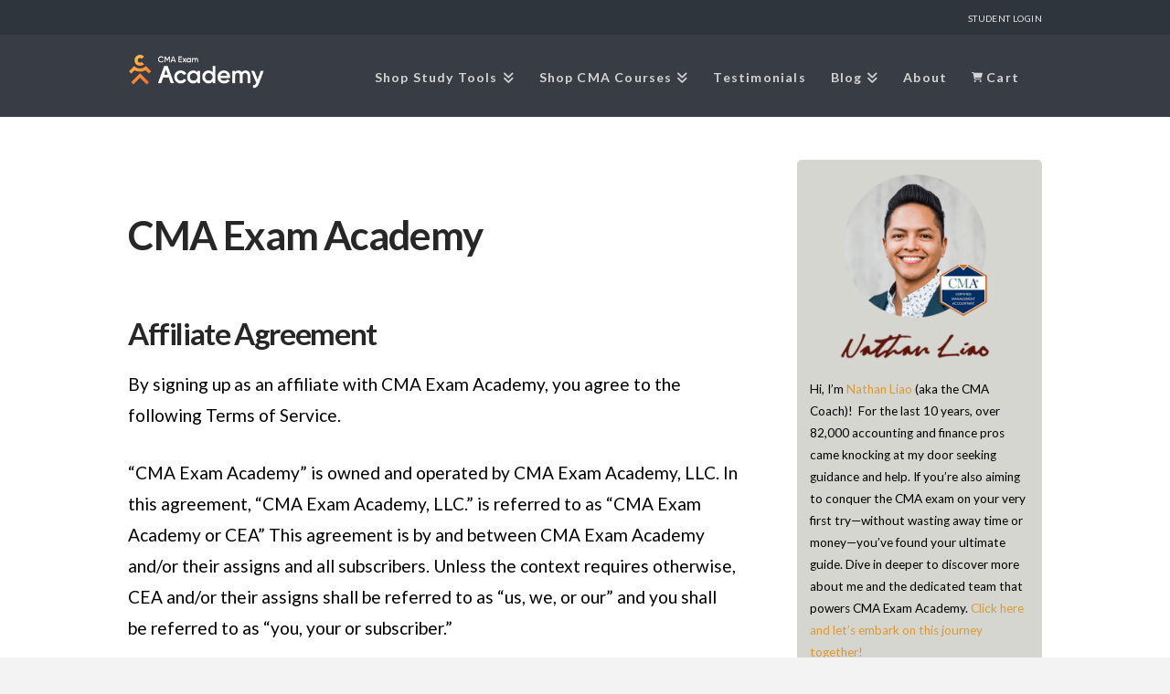

--- FILE ---
content_type: text/html; charset=UTF-8
request_url: https://cmaexamacademy.com/affiliate-agreement/
body_size: 53227
content:

<!DOCTYPE html>
<html class="no-js" lang="en-US">
<head>
<meta charset="UTF-8"><script type="text/javascript">(window.NREUM||(NREUM={})).init={privacy:{cookies_enabled:true},ajax:{deny_list:["bam.nr-data.net"]},feature_flags:["soft_nav"],distributed_tracing:{enabled:true}};(window.NREUM||(NREUM={})).loader_config={agentID:"1835037446",accountID:"2718157",trustKey:"2718157",xpid:"VgEGWVdWDxABUllRBwECXlwE",licenseKey:"NRJS-75c805a1aaa70fca6d5",applicationID:"1683005885",browserID:"1835037446"};;/*! For license information please see nr-loader-spa-1.307.0.min.js.LICENSE.txt */
(()=>{var e,t,r={384:(e,t,r)=>{"use strict";r.d(t,{NT:()=>a,US:()=>u,Zm:()=>o,bQ:()=>d,dV:()=>c,pV:()=>l});var n=r(6154),i=r(1863),s=r(1910);const a={beacon:"bam.nr-data.net",errorBeacon:"bam.nr-data.net"};function o(){return n.gm.NREUM||(n.gm.NREUM={}),void 0===n.gm.newrelic&&(n.gm.newrelic=n.gm.NREUM),n.gm.NREUM}function c(){let e=o();return e.o||(e.o={ST:n.gm.setTimeout,SI:n.gm.setImmediate||n.gm.setInterval,CT:n.gm.clearTimeout,XHR:n.gm.XMLHttpRequest,REQ:n.gm.Request,EV:n.gm.Event,PR:n.gm.Promise,MO:n.gm.MutationObserver,FETCH:n.gm.fetch,WS:n.gm.WebSocket},(0,s.i)(...Object.values(e.o))),e}function d(e,t){let r=o();r.initializedAgents??={},t.initializedAt={ms:(0,i.t)(),date:new Date},r.initializedAgents[e]=t}function u(e,t){o()[e]=t}function l(){return function(){let e=o();const t=e.info||{};e.info={beacon:a.beacon,errorBeacon:a.errorBeacon,...t}}(),function(){let e=o();const t=e.init||{};e.init={...t}}(),c(),function(){let e=o();const t=e.loader_config||{};e.loader_config={...t}}(),o()}},782:(e,t,r)=>{"use strict";r.d(t,{T:()=>n});const n=r(860).K7.pageViewTiming},860:(e,t,r)=>{"use strict";r.d(t,{$J:()=>u,K7:()=>c,P3:()=>d,XX:()=>i,Yy:()=>o,df:()=>s,qY:()=>n,v4:()=>a});const n="events",i="jserrors",s="browser/blobs",a="rum",o="browser/logs",c={ajax:"ajax",genericEvents:"generic_events",jserrors:i,logging:"logging",metrics:"metrics",pageAction:"page_action",pageViewEvent:"page_view_event",pageViewTiming:"page_view_timing",sessionReplay:"session_replay",sessionTrace:"session_trace",softNav:"soft_navigations",spa:"spa"},d={[c.pageViewEvent]:1,[c.pageViewTiming]:2,[c.metrics]:3,[c.jserrors]:4,[c.spa]:5,[c.ajax]:6,[c.sessionTrace]:7,[c.softNav]:8,[c.sessionReplay]:9,[c.logging]:10,[c.genericEvents]:11},u={[c.pageViewEvent]:a,[c.pageViewTiming]:n,[c.ajax]:n,[c.spa]:n,[c.softNav]:n,[c.metrics]:i,[c.jserrors]:i,[c.sessionTrace]:s,[c.sessionReplay]:s,[c.logging]:o,[c.genericEvents]:"ins"}},944:(e,t,r)=>{"use strict";r.d(t,{R:()=>i});var n=r(3241);function i(e,t){"function"==typeof console.debug&&(console.debug("New Relic Warning: https://github.com/newrelic/newrelic-browser-agent/blob/main/docs/warning-codes.md#".concat(e),t),(0,n.W)({agentIdentifier:null,drained:null,type:"data",name:"warn",feature:"warn",data:{code:e,secondary:t}}))}},993:(e,t,r)=>{"use strict";r.d(t,{A$:()=>s,ET:()=>a,TZ:()=>o,p_:()=>i});var n=r(860);const i={ERROR:"ERROR",WARN:"WARN",INFO:"INFO",DEBUG:"DEBUG",TRACE:"TRACE"},s={OFF:0,ERROR:1,WARN:2,INFO:3,DEBUG:4,TRACE:5},a="log",o=n.K7.logging},1687:(e,t,r)=>{"use strict";r.d(t,{Ak:()=>d,Ze:()=>h,x3:()=>u});var n=r(3241),i=r(7836),s=r(3606),a=r(860),o=r(2646);const c={};function d(e,t){const r={staged:!1,priority:a.P3[t]||0};l(e),c[e].get(t)||c[e].set(t,r)}function u(e,t){e&&c[e]&&(c[e].get(t)&&c[e].delete(t),p(e,t,!1),c[e].size&&f(e))}function l(e){if(!e)throw new Error("agentIdentifier required");c[e]||(c[e]=new Map)}function h(e="",t="feature",r=!1){if(l(e),!e||!c[e].get(t)||r)return p(e,t);c[e].get(t).staged=!0,f(e)}function f(e){const t=Array.from(c[e]);t.every(([e,t])=>t.staged)&&(t.sort((e,t)=>e[1].priority-t[1].priority),t.forEach(([t])=>{c[e].delete(t),p(e,t)}))}function p(e,t,r=!0){const a=e?i.ee.get(e):i.ee,c=s.i.handlers;if(!a.aborted&&a.backlog&&c){if((0,n.W)({agentIdentifier:e,type:"lifecycle",name:"drain",feature:t}),r){const e=a.backlog[t],r=c[t];if(r){for(let t=0;e&&t<e.length;++t)g(e[t],r);Object.entries(r).forEach(([e,t])=>{Object.values(t||{}).forEach(t=>{t[0]?.on&&t[0]?.context()instanceof o.y&&t[0].on(e,t[1])})})}}a.isolatedBacklog||delete c[t],a.backlog[t]=null,a.emit("drain-"+t,[])}}function g(e,t){var r=e[1];Object.values(t[r]||{}).forEach(t=>{var r=e[0];if(t[0]===r){var n=t[1],i=e[3],s=e[2];n.apply(i,s)}})}},1738:(e,t,r)=>{"use strict";r.d(t,{U:()=>f,Y:()=>h});var n=r(3241),i=r(9908),s=r(1863),a=r(944),o=r(5701),c=r(3969),d=r(8362),u=r(860),l=r(4261);function h(e,t,r,s){const h=s||r;!h||h[e]&&h[e]!==d.d.prototype[e]||(h[e]=function(){(0,i.p)(c.xV,["API/"+e+"/called"],void 0,u.K7.metrics,r.ee),(0,n.W)({agentIdentifier:r.agentIdentifier,drained:!!o.B?.[r.agentIdentifier],type:"data",name:"api",feature:l.Pl+e,data:{}});try{return t.apply(this,arguments)}catch(e){(0,a.R)(23,e)}})}function f(e,t,r,n,a){const o=e.info;null===r?delete o.jsAttributes[t]:o.jsAttributes[t]=r,(a||null===r)&&(0,i.p)(l.Pl+n,[(0,s.t)(),t,r],void 0,"session",e.ee)}},1741:(e,t,r)=>{"use strict";r.d(t,{W:()=>s});var n=r(944),i=r(4261);class s{#e(e,...t){if(this[e]!==s.prototype[e])return this[e](...t);(0,n.R)(35,e)}addPageAction(e,t){return this.#e(i.hG,e,t)}register(e){return this.#e(i.eY,e)}recordCustomEvent(e,t){return this.#e(i.fF,e,t)}setPageViewName(e,t){return this.#e(i.Fw,e,t)}setCustomAttribute(e,t,r){return this.#e(i.cD,e,t,r)}noticeError(e,t){return this.#e(i.o5,e,t)}setUserId(e,t=!1){return this.#e(i.Dl,e,t)}setApplicationVersion(e){return this.#e(i.nb,e)}setErrorHandler(e){return this.#e(i.bt,e)}addRelease(e,t){return this.#e(i.k6,e,t)}log(e,t){return this.#e(i.$9,e,t)}start(){return this.#e(i.d3)}finished(e){return this.#e(i.BL,e)}recordReplay(){return this.#e(i.CH)}pauseReplay(){return this.#e(i.Tb)}addToTrace(e){return this.#e(i.U2,e)}setCurrentRouteName(e){return this.#e(i.PA,e)}interaction(e){return this.#e(i.dT,e)}wrapLogger(e,t,r){return this.#e(i.Wb,e,t,r)}measure(e,t){return this.#e(i.V1,e,t)}consent(e){return this.#e(i.Pv,e)}}},1863:(e,t,r)=>{"use strict";function n(){return Math.floor(performance.now())}r.d(t,{t:()=>n})},1910:(e,t,r)=>{"use strict";r.d(t,{i:()=>s});var n=r(944);const i=new Map;function s(...e){return e.every(e=>{if(i.has(e))return i.get(e);const t="function"==typeof e?e.toString():"",r=t.includes("[native code]"),s=t.includes("nrWrapper");return r||s||(0,n.R)(64,e?.name||t),i.set(e,r),r})}},2555:(e,t,r)=>{"use strict";r.d(t,{D:()=>o,f:()=>a});var n=r(384),i=r(8122);const s={beacon:n.NT.beacon,errorBeacon:n.NT.errorBeacon,licenseKey:void 0,applicationID:void 0,sa:void 0,queueTime:void 0,applicationTime:void 0,ttGuid:void 0,user:void 0,account:void 0,product:void 0,extra:void 0,jsAttributes:{},userAttributes:void 0,atts:void 0,transactionName:void 0,tNamePlain:void 0};function a(e){try{return!!e.licenseKey&&!!e.errorBeacon&&!!e.applicationID}catch(e){return!1}}const o=e=>(0,i.a)(e,s)},2614:(e,t,r)=>{"use strict";r.d(t,{BB:()=>a,H3:()=>n,g:()=>d,iL:()=>c,tS:()=>o,uh:()=>i,wk:()=>s});const n="NRBA",i="SESSION",s=144e5,a=18e5,o={STARTED:"session-started",PAUSE:"session-pause",RESET:"session-reset",RESUME:"session-resume",UPDATE:"session-update"},c={SAME_TAB:"same-tab",CROSS_TAB:"cross-tab"},d={OFF:0,FULL:1,ERROR:2}},2646:(e,t,r)=>{"use strict";r.d(t,{y:()=>n});class n{constructor(e){this.contextId=e}}},2843:(e,t,r)=>{"use strict";r.d(t,{G:()=>s,u:()=>i});var n=r(3878);function i(e,t=!1,r,i){(0,n.DD)("visibilitychange",function(){if(t)return void("hidden"===document.visibilityState&&e());e(document.visibilityState)},r,i)}function s(e,t,r){(0,n.sp)("pagehide",e,t,r)}},3241:(e,t,r)=>{"use strict";r.d(t,{W:()=>s});var n=r(6154);const i="newrelic";function s(e={}){try{n.gm.dispatchEvent(new CustomEvent(i,{detail:e}))}catch(e){}}},3304:(e,t,r)=>{"use strict";r.d(t,{A:()=>s});var n=r(7836);const i=()=>{const e=new WeakSet;return(t,r)=>{if("object"==typeof r&&null!==r){if(e.has(r))return;e.add(r)}return r}};function s(e){try{return JSON.stringify(e,i())??""}catch(e){try{n.ee.emit("internal-error",[e])}catch(e){}return""}}},3333:(e,t,r)=>{"use strict";r.d(t,{$v:()=>u,TZ:()=>n,Xh:()=>c,Zp:()=>i,kd:()=>d,mq:()=>o,nf:()=>a,qN:()=>s});const n=r(860).K7.genericEvents,i=["auxclick","click","copy","keydown","paste","scrollend"],s=["focus","blur"],a=4,o=1e3,c=2e3,d=["PageAction","UserAction","BrowserPerformance"],u={RESOURCES:"experimental.resources",REGISTER:"register"}},3434:(e,t,r)=>{"use strict";r.d(t,{Jt:()=>s,YM:()=>d});var n=r(7836),i=r(5607);const s="nr@original:".concat(i.W),a=50;var o=Object.prototype.hasOwnProperty,c=!1;function d(e,t){return e||(e=n.ee),r.inPlace=function(e,t,n,i,s){n||(n="");const a="-"===n.charAt(0);for(let o=0;o<t.length;o++){const c=t[o],d=e[c];l(d)||(e[c]=r(d,a?c+n:n,i,c,s))}},r.flag=s,r;function r(t,r,n,c,d){return l(t)?t:(r||(r=""),nrWrapper[s]=t,function(e,t,r){if(Object.defineProperty&&Object.keys)try{return Object.keys(e).forEach(function(r){Object.defineProperty(t,r,{get:function(){return e[r]},set:function(t){return e[r]=t,t}})}),t}catch(e){u([e],r)}for(var n in e)o.call(e,n)&&(t[n]=e[n])}(t,nrWrapper,e),nrWrapper);function nrWrapper(){var s,o,l,h;let f;try{o=this,s=[...arguments],l="function"==typeof n?n(s,o):n||{}}catch(t){u([t,"",[s,o,c],l],e)}i(r+"start",[s,o,c],l,d);const p=performance.now();let g;try{return h=t.apply(o,s),g=performance.now(),h}catch(e){throw g=performance.now(),i(r+"err",[s,o,e],l,d),f=e,f}finally{const e=g-p,t={start:p,end:g,duration:e,isLongTask:e>=a,methodName:c,thrownError:f};t.isLongTask&&i("long-task",[t,o],l,d),i(r+"end",[s,o,h],l,d)}}}function i(r,n,i,s){if(!c||t){var a=c;c=!0;try{e.emit(r,n,i,t,s)}catch(t){u([t,r,n,i],e)}c=a}}}function u(e,t){t||(t=n.ee);try{t.emit("internal-error",e)}catch(e){}}function l(e){return!(e&&"function"==typeof e&&e.apply&&!e[s])}},3606:(e,t,r)=>{"use strict";r.d(t,{i:()=>s});var n=r(9908);s.on=a;var i=s.handlers={};function s(e,t,r,s){a(s||n.d,i,e,t,r)}function a(e,t,r,i,s){s||(s="feature"),e||(e=n.d);var a=t[s]=t[s]||{};(a[r]=a[r]||[]).push([e,i])}},3738:(e,t,r)=>{"use strict";r.d(t,{He:()=>i,Kp:()=>o,Lc:()=>d,Rz:()=>u,TZ:()=>n,bD:()=>s,d3:()=>a,jx:()=>l,sl:()=>h,uP:()=>c});const n=r(860).K7.sessionTrace,i="bstResource",s="resource",a="-start",o="-end",c="fn"+a,d="fn"+o,u="pushState",l=1e3,h=3e4},3785:(e,t,r)=>{"use strict";r.d(t,{R:()=>c,b:()=>d});var n=r(9908),i=r(1863),s=r(860),a=r(3969),o=r(993);function c(e,t,r={},c=o.p_.INFO,d=!0,u,l=(0,i.t)()){(0,n.p)(a.xV,["API/logging/".concat(c.toLowerCase(),"/called")],void 0,s.K7.metrics,e),(0,n.p)(o.ET,[l,t,r,c,d,u],void 0,s.K7.logging,e)}function d(e){return"string"==typeof e&&Object.values(o.p_).some(t=>t===e.toUpperCase().trim())}},3878:(e,t,r)=>{"use strict";function n(e,t){return{capture:e,passive:!1,signal:t}}function i(e,t,r=!1,i){window.addEventListener(e,t,n(r,i))}function s(e,t,r=!1,i){document.addEventListener(e,t,n(r,i))}r.d(t,{DD:()=>s,jT:()=>n,sp:()=>i})},3962:(e,t,r)=>{"use strict";r.d(t,{AM:()=>a,O2:()=>l,OV:()=>s,Qu:()=>h,TZ:()=>c,ih:()=>f,pP:()=>o,t1:()=>u,tC:()=>i,wD:()=>d});var n=r(860);const i=["click","keydown","submit"],s="popstate",a="api",o="initialPageLoad",c=n.K7.softNav,d=5e3,u=500,l={INITIAL_PAGE_LOAD:"",ROUTE_CHANGE:1,UNSPECIFIED:2},h={INTERACTION:1,AJAX:2,CUSTOM_END:3,CUSTOM_TRACER:4},f={IP:"in progress",PF:"pending finish",FIN:"finished",CAN:"cancelled"}},3969:(e,t,r)=>{"use strict";r.d(t,{TZ:()=>n,XG:()=>o,rs:()=>i,xV:()=>a,z_:()=>s});const n=r(860).K7.metrics,i="sm",s="cm",a="storeSupportabilityMetrics",o="storeEventMetrics"},4234:(e,t,r)=>{"use strict";r.d(t,{W:()=>s});var n=r(7836),i=r(1687);class s{constructor(e,t){this.agentIdentifier=e,this.ee=n.ee.get(e),this.featureName=t,this.blocked=!1}deregisterDrain(){(0,i.x3)(this.agentIdentifier,this.featureName)}}},4261:(e,t,r)=>{"use strict";r.d(t,{$9:()=>u,BL:()=>c,CH:()=>p,Dl:()=>R,Fw:()=>w,PA:()=>v,Pl:()=>n,Pv:()=>A,Tb:()=>h,U2:()=>a,V1:()=>E,Wb:()=>T,bt:()=>y,cD:()=>b,d3:()=>x,dT:()=>d,eY:()=>g,fF:()=>f,hG:()=>s,hw:()=>i,k6:()=>o,nb:()=>m,o5:()=>l});const n="api-",i=n+"ixn-",s="addPageAction",a="addToTrace",o="addRelease",c="finished",d="interaction",u="log",l="noticeError",h="pauseReplay",f="recordCustomEvent",p="recordReplay",g="register",m="setApplicationVersion",v="setCurrentRouteName",b="setCustomAttribute",y="setErrorHandler",w="setPageViewName",R="setUserId",x="start",T="wrapLogger",E="measure",A="consent"},4387:(e,t,r)=>{"use strict";function n(e={}){return!(!e.id||!e.name)}function i(e){return"string"==typeof e&&e.trim().length<501||"number"==typeof e}function s(e,t){if(2!==t?.harvestEndpointVersion)return{};const r=t.agentRef.runtime.appMetadata.agents[0].entityGuid;return n(e)?{"source.id":e.id,"source.name":e.name,"source.type":e.type,"parent.id":e.parent?.id||r}:{"entity.guid":r,appId:t.agentRef.info.applicationID}}r.d(t,{Ux:()=>s,c7:()=>n,yo:()=>i})},5205:(e,t,r)=>{"use strict";r.d(t,{j:()=>S});var n=r(384),i=r(1741);var s=r(2555),a=r(3333);const o=e=>{if(!e||"string"!=typeof e)return!1;try{document.createDocumentFragment().querySelector(e)}catch{return!1}return!0};var c=r(2614),d=r(944),u=r(8122);const l="[data-nr-mask]",h=e=>(0,u.a)(e,(()=>{const e={feature_flags:[],experimental:{allow_registered_children:!1,resources:!1},mask_selector:"*",block_selector:"[data-nr-block]",mask_input_options:{color:!1,date:!1,"datetime-local":!1,email:!1,month:!1,number:!1,range:!1,search:!1,tel:!1,text:!1,time:!1,url:!1,week:!1,textarea:!1,select:!1,password:!0}};return{ajax:{deny_list:void 0,block_internal:!0,enabled:!0,autoStart:!0},api:{get allow_registered_children(){return e.feature_flags.includes(a.$v.REGISTER)||e.experimental.allow_registered_children},set allow_registered_children(t){e.experimental.allow_registered_children=t},duplicate_registered_data:!1},browser_consent_mode:{enabled:!1},distributed_tracing:{enabled:void 0,exclude_newrelic_header:void 0,cors_use_newrelic_header:void 0,cors_use_tracecontext_headers:void 0,allowed_origins:void 0},get feature_flags(){return e.feature_flags},set feature_flags(t){e.feature_flags=t},generic_events:{enabled:!0,autoStart:!0},harvest:{interval:30},jserrors:{enabled:!0,autoStart:!0},logging:{enabled:!0,autoStart:!0},metrics:{enabled:!0,autoStart:!0},obfuscate:void 0,page_action:{enabled:!0},page_view_event:{enabled:!0,autoStart:!0},page_view_timing:{enabled:!0,autoStart:!0},performance:{capture_marks:!1,capture_measures:!1,capture_detail:!0,resources:{get enabled(){return e.feature_flags.includes(a.$v.RESOURCES)||e.experimental.resources},set enabled(t){e.experimental.resources=t},asset_types:[],first_party_domains:[],ignore_newrelic:!0}},privacy:{cookies_enabled:!0},proxy:{assets:void 0,beacon:void 0},session:{expiresMs:c.wk,inactiveMs:c.BB},session_replay:{autoStart:!0,enabled:!1,preload:!1,sampling_rate:10,error_sampling_rate:100,collect_fonts:!1,inline_images:!1,fix_stylesheets:!0,mask_all_inputs:!0,get mask_text_selector(){return e.mask_selector},set mask_text_selector(t){o(t)?e.mask_selector="".concat(t,",").concat(l):""===t||null===t?e.mask_selector=l:(0,d.R)(5,t)},get block_class(){return"nr-block"},get ignore_class(){return"nr-ignore"},get mask_text_class(){return"nr-mask"},get block_selector(){return e.block_selector},set block_selector(t){o(t)?e.block_selector+=",".concat(t):""!==t&&(0,d.R)(6,t)},get mask_input_options(){return e.mask_input_options},set mask_input_options(t){t&&"object"==typeof t?e.mask_input_options={...t,password:!0}:(0,d.R)(7,t)}},session_trace:{enabled:!0,autoStart:!0},soft_navigations:{enabled:!0,autoStart:!0},spa:{enabled:!0,autoStart:!0},ssl:void 0,user_actions:{enabled:!0,elementAttributes:["id","className","tagName","type"]}}})());var f=r(6154),p=r(9324);let g=0;const m={buildEnv:p.F3,distMethod:p.Xs,version:p.xv,originTime:f.WN},v={consented:!1},b={appMetadata:{},get consented(){return this.session?.state?.consent||v.consented},set consented(e){v.consented=e},customTransaction:void 0,denyList:void 0,disabled:!1,harvester:void 0,isolatedBacklog:!1,isRecording:!1,loaderType:void 0,maxBytes:3e4,obfuscator:void 0,onerror:void 0,ptid:void 0,releaseIds:{},session:void 0,timeKeeper:void 0,registeredEntities:[],jsAttributesMetadata:{bytes:0},get harvestCount(){return++g}},y=e=>{const t=(0,u.a)(e,b),r=Object.keys(m).reduce((e,t)=>(e[t]={value:m[t],writable:!1,configurable:!0,enumerable:!0},e),{});return Object.defineProperties(t,r)};var w=r(5701);const R=e=>{const t=e.startsWith("http");e+="/",r.p=t?e:"https://"+e};var x=r(7836),T=r(3241);const E={accountID:void 0,trustKey:void 0,agentID:void 0,licenseKey:void 0,applicationID:void 0,xpid:void 0},A=e=>(0,u.a)(e,E),_=new Set;function S(e,t={},r,a){let{init:o,info:c,loader_config:d,runtime:u={},exposed:l=!0}=t;if(!c){const e=(0,n.pV)();o=e.init,c=e.info,d=e.loader_config}e.init=h(o||{}),e.loader_config=A(d||{}),c.jsAttributes??={},f.bv&&(c.jsAttributes.isWorker=!0),e.info=(0,s.D)(c);const p=e.init,g=[c.beacon,c.errorBeacon];_.has(e.agentIdentifier)||(p.proxy.assets&&(R(p.proxy.assets),g.push(p.proxy.assets)),p.proxy.beacon&&g.push(p.proxy.beacon),e.beacons=[...g],function(e){const t=(0,n.pV)();Object.getOwnPropertyNames(i.W.prototype).forEach(r=>{const n=i.W.prototype[r];if("function"!=typeof n||"constructor"===n)return;let s=t[r];e[r]&&!1!==e.exposed&&"micro-agent"!==e.runtime?.loaderType&&(t[r]=(...t)=>{const n=e[r](...t);return s?s(...t):n})})}(e),(0,n.US)("activatedFeatures",w.B)),u.denyList=[...p.ajax.deny_list||[],...p.ajax.block_internal?g:[]],u.ptid=e.agentIdentifier,u.loaderType=r,e.runtime=y(u),_.has(e.agentIdentifier)||(e.ee=x.ee.get(e.agentIdentifier),e.exposed=l,(0,T.W)({agentIdentifier:e.agentIdentifier,drained:!!w.B?.[e.agentIdentifier],type:"lifecycle",name:"initialize",feature:void 0,data:e.config})),_.add(e.agentIdentifier)}},5270:(e,t,r)=>{"use strict";r.d(t,{Aw:()=>a,SR:()=>s,rF:()=>o});var n=r(384),i=r(7767);function s(e){return!!(0,n.dV)().o.MO&&(0,i.V)(e)&&!0===e?.session_trace.enabled}function a(e){return!0===e?.session_replay.preload&&s(e)}function o(e,t){try{if("string"==typeof t?.type){if("password"===t.type.toLowerCase())return"*".repeat(e?.length||0);if(void 0!==t?.dataset?.nrUnmask||t?.classList?.contains("nr-unmask"))return e}}catch(e){}return"string"==typeof e?e.replace(/[\S]/g,"*"):"*".repeat(e?.length||0)}},5289:(e,t,r)=>{"use strict";r.d(t,{GG:()=>a,Qr:()=>c,sB:()=>o});var n=r(3878),i=r(6389);function s(){return"undefined"==typeof document||"complete"===document.readyState}function a(e,t){if(s())return e();const r=(0,i.J)(e),a=setInterval(()=>{s()&&(clearInterval(a),r())},500);(0,n.sp)("load",r,t)}function o(e){if(s())return e();(0,n.DD)("DOMContentLoaded",e)}function c(e){if(s())return e();(0,n.sp)("popstate",e)}},5607:(e,t,r)=>{"use strict";r.d(t,{W:()=>n});const n=(0,r(9566).bz)()},5701:(e,t,r)=>{"use strict";r.d(t,{B:()=>s,t:()=>a});var n=r(3241);const i=new Set,s={};function a(e,t){const r=t.agentIdentifier;s[r]??={},e&&"object"==typeof e&&(i.has(r)||(t.ee.emit("rumresp",[e]),s[r]=e,i.add(r),(0,n.W)({agentIdentifier:r,loaded:!0,drained:!0,type:"lifecycle",name:"load",feature:void 0,data:e})))}},6154:(e,t,r)=>{"use strict";r.d(t,{OF:()=>d,RI:()=>i,WN:()=>h,bv:()=>s,eN:()=>f,gm:()=>a,lR:()=>l,m:()=>c,mw:()=>o,sb:()=>u});var n=r(1863);const i="undefined"!=typeof window&&!!window.document,s="undefined"!=typeof WorkerGlobalScope&&("undefined"!=typeof self&&self instanceof WorkerGlobalScope&&self.navigator instanceof WorkerNavigator||"undefined"!=typeof globalThis&&globalThis instanceof WorkerGlobalScope&&globalThis.navigator instanceof WorkerNavigator),a=i?window:"undefined"!=typeof WorkerGlobalScope&&("undefined"!=typeof self&&self instanceof WorkerGlobalScope&&self||"undefined"!=typeof globalThis&&globalThis instanceof WorkerGlobalScope&&globalThis),o=Boolean("hidden"===a?.document?.visibilityState),c=""+a?.location,d=/iPad|iPhone|iPod/.test(a.navigator?.userAgent),u=d&&"undefined"==typeof SharedWorker,l=(()=>{const e=a.navigator?.userAgent?.match(/Firefox[/\s](\d+\.\d+)/);return Array.isArray(e)&&e.length>=2?+e[1]:0})(),h=Date.now()-(0,n.t)(),f=()=>"undefined"!=typeof PerformanceNavigationTiming&&a?.performance?.getEntriesByType("navigation")?.[0]?.responseStart},6344:(e,t,r)=>{"use strict";r.d(t,{BB:()=>u,Qb:()=>l,TZ:()=>i,Ug:()=>a,Vh:()=>s,_s:()=>o,bc:()=>d,yP:()=>c});var n=r(2614);const i=r(860).K7.sessionReplay,s="errorDuringReplay",a=.12,o={DomContentLoaded:0,Load:1,FullSnapshot:2,IncrementalSnapshot:3,Meta:4,Custom:5},c={[n.g.ERROR]:15e3,[n.g.FULL]:3e5,[n.g.OFF]:0},d={RESET:{message:"Session was reset",sm:"Reset"},IMPORT:{message:"Recorder failed to import",sm:"Import"},TOO_MANY:{message:"429: Too Many Requests",sm:"Too-Many"},TOO_BIG:{message:"Payload was too large",sm:"Too-Big"},CROSS_TAB:{message:"Session Entity was set to OFF on another tab",sm:"Cross-Tab"},ENTITLEMENTS:{message:"Session Replay is not allowed and will not be started",sm:"Entitlement"}},u=5e3,l={API:"api",RESUME:"resume",SWITCH_TO_FULL:"switchToFull",INITIALIZE:"initialize",PRELOAD:"preload"}},6389:(e,t,r)=>{"use strict";function n(e,t=500,r={}){const n=r?.leading||!1;let i;return(...r)=>{n&&void 0===i&&(e.apply(this,r),i=setTimeout(()=>{i=clearTimeout(i)},t)),n||(clearTimeout(i),i=setTimeout(()=>{e.apply(this,r)},t))}}function i(e){let t=!1;return(...r)=>{t||(t=!0,e.apply(this,r))}}r.d(t,{J:()=>i,s:()=>n})},6630:(e,t,r)=>{"use strict";r.d(t,{T:()=>n});const n=r(860).K7.pageViewEvent},6774:(e,t,r)=>{"use strict";r.d(t,{T:()=>n});const n=r(860).K7.jserrors},7295:(e,t,r)=>{"use strict";r.d(t,{Xv:()=>a,gX:()=>i,iW:()=>s});var n=[];function i(e){if(!e||s(e))return!1;if(0===n.length)return!0;if("*"===n[0].hostname)return!1;for(var t=0;t<n.length;t++){var r=n[t];if(r.hostname.test(e.hostname)&&r.pathname.test(e.pathname))return!1}return!0}function s(e){return void 0===e.hostname}function a(e){if(n=[],e&&e.length)for(var t=0;t<e.length;t++){let r=e[t];if(!r)continue;if("*"===r)return void(n=[{hostname:"*"}]);0===r.indexOf("http://")?r=r.substring(7):0===r.indexOf("https://")&&(r=r.substring(8));const i=r.indexOf("/");let s,a;i>0?(s=r.substring(0,i),a=r.substring(i)):(s=r,a="*");let[c]=s.split(":");n.push({hostname:o(c),pathname:o(a,!0)})}}function o(e,t=!1){const r=e.replace(/[.+?^${}()|[\]\\]/g,e=>"\\"+e).replace(/\*/g,".*?");return new RegExp((t?"^":"")+r+"$")}},7485:(e,t,r)=>{"use strict";r.d(t,{D:()=>i});var n=r(6154);function i(e){if(0===(e||"").indexOf("data:"))return{protocol:"data"};try{const t=new URL(e,location.href),r={port:t.port,hostname:t.hostname,pathname:t.pathname,search:t.search,protocol:t.protocol.slice(0,t.protocol.indexOf(":")),sameOrigin:t.protocol===n.gm?.location?.protocol&&t.host===n.gm?.location?.host};return r.port&&""!==r.port||("http:"===t.protocol&&(r.port="80"),"https:"===t.protocol&&(r.port="443")),r.pathname&&""!==r.pathname?r.pathname.startsWith("/")||(r.pathname="/".concat(r.pathname)):r.pathname="/",r}catch(e){return{}}}},7699:(e,t,r)=>{"use strict";r.d(t,{It:()=>s,KC:()=>o,No:()=>i,qh:()=>a});var n=r(860);const i=16e3,s=1e6,a="SESSION_ERROR",o={[n.K7.logging]:!0,[n.K7.genericEvents]:!1,[n.K7.jserrors]:!1,[n.K7.ajax]:!1}},7767:(e,t,r)=>{"use strict";r.d(t,{V:()=>i});var n=r(6154);const i=e=>n.RI&&!0===e?.privacy.cookies_enabled},7836:(e,t,r)=>{"use strict";r.d(t,{P:()=>o,ee:()=>c});var n=r(384),i=r(8990),s=r(2646),a=r(5607);const o="nr@context:".concat(a.W),c=function e(t,r){var n={},a={},u={},l=!1;try{l=16===r.length&&d.initializedAgents?.[r]?.runtime.isolatedBacklog}catch(e){}var h={on:p,addEventListener:p,removeEventListener:function(e,t){var r=n[e];if(!r)return;for(var i=0;i<r.length;i++)r[i]===t&&r.splice(i,1)},emit:function(e,r,n,i,s){!1!==s&&(s=!0);if(c.aborted&&!i)return;t&&s&&t.emit(e,r,n);var o=f(n);g(e).forEach(e=>{e.apply(o,r)});var d=v()[a[e]];d&&d.push([h,e,r,o]);return o},get:m,listeners:g,context:f,buffer:function(e,t){const r=v();if(t=t||"feature",h.aborted)return;Object.entries(e||{}).forEach(([e,n])=>{a[n]=t,t in r||(r[t]=[])})},abort:function(){h._aborted=!0,Object.keys(h.backlog).forEach(e=>{delete h.backlog[e]})},isBuffering:function(e){return!!v()[a[e]]},debugId:r,backlog:l?{}:t&&"object"==typeof t.backlog?t.backlog:{},isolatedBacklog:l};return Object.defineProperty(h,"aborted",{get:()=>{let e=h._aborted||!1;return e||(t&&(e=t.aborted),e)}}),h;function f(e){return e&&e instanceof s.y?e:e?(0,i.I)(e,o,()=>new s.y(o)):new s.y(o)}function p(e,t){n[e]=g(e).concat(t)}function g(e){return n[e]||[]}function m(t){return u[t]=u[t]||e(h,t)}function v(){return h.backlog}}(void 0,"globalEE"),d=(0,n.Zm)();d.ee||(d.ee=c)},8122:(e,t,r)=>{"use strict";r.d(t,{a:()=>i});var n=r(944);function i(e,t){try{if(!e||"object"!=typeof e)return(0,n.R)(3);if(!t||"object"!=typeof t)return(0,n.R)(4);const r=Object.create(Object.getPrototypeOf(t),Object.getOwnPropertyDescriptors(t)),s=0===Object.keys(r).length?e:r;for(let a in s)if(void 0!==e[a])try{if(null===e[a]){r[a]=null;continue}Array.isArray(e[a])&&Array.isArray(t[a])?r[a]=Array.from(new Set([...e[a],...t[a]])):"object"==typeof e[a]&&"object"==typeof t[a]?r[a]=i(e[a],t[a]):r[a]=e[a]}catch(e){r[a]||(0,n.R)(1,e)}return r}catch(e){(0,n.R)(2,e)}}},8139:(e,t,r)=>{"use strict";r.d(t,{u:()=>h});var n=r(7836),i=r(3434),s=r(8990),a=r(6154);const o={},c=a.gm.XMLHttpRequest,d="addEventListener",u="removeEventListener",l="nr@wrapped:".concat(n.P);function h(e){var t=function(e){return(e||n.ee).get("events")}(e);if(o[t.debugId]++)return t;o[t.debugId]=1;var r=(0,i.YM)(t,!0);function h(e){r.inPlace(e,[d,u],"-",p)}function p(e,t){return e[1]}return"getPrototypeOf"in Object&&(a.RI&&f(document,h),c&&f(c.prototype,h),f(a.gm,h)),t.on(d+"-start",function(e,t){var n=e[1];if(null!==n&&("function"==typeof n||"object"==typeof n)&&"newrelic"!==e[0]){var i=(0,s.I)(n,l,function(){var e={object:function(){if("function"!=typeof n.handleEvent)return;return n.handleEvent.apply(n,arguments)},function:n}[typeof n];return e?r(e,"fn-",null,e.name||"anonymous"):n});this.wrapped=e[1]=i}}),t.on(u+"-start",function(e){e[1]=this.wrapped||e[1]}),t}function f(e,t,...r){let n=e;for(;"object"==typeof n&&!Object.prototype.hasOwnProperty.call(n,d);)n=Object.getPrototypeOf(n);n&&t(n,...r)}},8362:(e,t,r)=>{"use strict";r.d(t,{d:()=>s});var n=r(9566),i=r(1741);class s extends i.W{agentIdentifier=(0,n.LA)(16)}},8374:(e,t,r)=>{r.nc=(()=>{try{return document?.currentScript?.nonce}catch(e){}return""})()},8990:(e,t,r)=>{"use strict";r.d(t,{I:()=>i});var n=Object.prototype.hasOwnProperty;function i(e,t,r){if(n.call(e,t))return e[t];var i=r();if(Object.defineProperty&&Object.keys)try{return Object.defineProperty(e,t,{value:i,writable:!0,enumerable:!1}),i}catch(e){}return e[t]=i,i}},9300:(e,t,r)=>{"use strict";r.d(t,{T:()=>n});const n=r(860).K7.ajax},9324:(e,t,r)=>{"use strict";r.d(t,{AJ:()=>a,F3:()=>i,Xs:()=>s,Yq:()=>o,xv:()=>n});const n="1.307.0",i="PROD",s="CDN",a="@newrelic/rrweb",o="1.0.1"},9566:(e,t,r)=>{"use strict";r.d(t,{LA:()=>o,ZF:()=>c,bz:()=>a,el:()=>d});var n=r(6154);const i="xxxxxxxx-xxxx-4xxx-yxxx-xxxxxxxxxxxx";function s(e,t){return e?15&e[t]:16*Math.random()|0}function a(){const e=n.gm?.crypto||n.gm?.msCrypto;let t,r=0;return e&&e.getRandomValues&&(t=e.getRandomValues(new Uint8Array(30))),i.split("").map(e=>"x"===e?s(t,r++).toString(16):"y"===e?(3&s()|8).toString(16):e).join("")}function o(e){const t=n.gm?.crypto||n.gm?.msCrypto;let r,i=0;t&&t.getRandomValues&&(r=t.getRandomValues(new Uint8Array(e)));const a=[];for(var o=0;o<e;o++)a.push(s(r,i++).toString(16));return a.join("")}function c(){return o(16)}function d(){return o(32)}},9908:(e,t,r)=>{"use strict";r.d(t,{d:()=>n,p:()=>i});var n=r(7836).ee.get("handle");function i(e,t,r,i,s){s?(s.buffer([e],i),s.emit(e,t,r)):(n.buffer([e],i),n.emit(e,t,r))}}},n={};function i(e){var t=n[e];if(void 0!==t)return t.exports;var s=n[e]={exports:{}};return r[e](s,s.exports,i),s.exports}i.m=r,i.d=(e,t)=>{for(var r in t)i.o(t,r)&&!i.o(e,r)&&Object.defineProperty(e,r,{enumerable:!0,get:t[r]})},i.f={},i.e=e=>Promise.all(Object.keys(i.f).reduce((t,r)=>(i.f[r](e,t),t),[])),i.u=e=>({212:"nr-spa-compressor",249:"nr-spa-recorder",478:"nr-spa"}[e]+"-1.307.0.min.js"),i.o=(e,t)=>Object.prototype.hasOwnProperty.call(e,t),e={},t="NRBA-1.307.0.PROD:",i.l=(r,n,s,a)=>{if(e[r])e[r].push(n);else{var o,c;if(void 0!==s)for(var d=document.getElementsByTagName("script"),u=0;u<d.length;u++){var l=d[u];if(l.getAttribute("src")==r||l.getAttribute("data-webpack")==t+s){o=l;break}}if(!o){c=!0;var h={478:"sha512-bFoj7wd1EcCTt0jkKdFkw+gjDdU092aP1BOVh5n0PjhLNtBCSXj4vpjfIJR8zH8Bn6/XPpFl3gSNOuWVJ98iug==",249:"sha512-FRHQNWDGImhEo7a7lqCuCt6xlBgommnGc+JH2/YGJlngDoH+/3jpT/cyFpwi2M5G6srPVN4wLxrVqskf6KB7bg==",212:"sha512-okml4IaluCF10UG6SWzY+cKPgBNvH2+S5f1FxomzQUHf608N0b9dwoBv/ZFAhJhrdxPgTA4AxlBzwGcjMGIlQQ=="};(o=document.createElement("script")).charset="utf-8",i.nc&&o.setAttribute("nonce",i.nc),o.setAttribute("data-webpack",t+s),o.src=r,0!==o.src.indexOf(window.location.origin+"/")&&(o.crossOrigin="anonymous"),h[a]&&(o.integrity=h[a])}e[r]=[n];var f=(t,n)=>{o.onerror=o.onload=null,clearTimeout(p);var i=e[r];if(delete e[r],o.parentNode&&o.parentNode.removeChild(o),i&&i.forEach(e=>e(n)),t)return t(n)},p=setTimeout(f.bind(null,void 0,{type:"timeout",target:o}),12e4);o.onerror=f.bind(null,o.onerror),o.onload=f.bind(null,o.onload),c&&document.head.appendChild(o)}},i.r=e=>{"undefined"!=typeof Symbol&&Symbol.toStringTag&&Object.defineProperty(e,Symbol.toStringTag,{value:"Module"}),Object.defineProperty(e,"__esModule",{value:!0})},i.p="https://js-agent.newrelic.com/",(()=>{var e={38:0,788:0};i.f.j=(t,r)=>{var n=i.o(e,t)?e[t]:void 0;if(0!==n)if(n)r.push(n[2]);else{var s=new Promise((r,i)=>n=e[t]=[r,i]);r.push(n[2]=s);var a=i.p+i.u(t),o=new Error;i.l(a,r=>{if(i.o(e,t)&&(0!==(n=e[t])&&(e[t]=void 0),n)){var s=r&&("load"===r.type?"missing":r.type),a=r&&r.target&&r.target.src;o.message="Loading chunk "+t+" failed: ("+s+": "+a+")",o.name="ChunkLoadError",o.type=s,o.request=a,n[1](o)}},"chunk-"+t,t)}};var t=(t,r)=>{var n,s,[a,o,c]=r,d=0;if(a.some(t=>0!==e[t])){for(n in o)i.o(o,n)&&(i.m[n]=o[n]);if(c)c(i)}for(t&&t(r);d<a.length;d++)s=a[d],i.o(e,s)&&e[s]&&e[s][0](),e[s]=0},r=self["webpackChunk:NRBA-1.307.0.PROD"]=self["webpackChunk:NRBA-1.307.0.PROD"]||[];r.forEach(t.bind(null,0)),r.push=t.bind(null,r.push.bind(r))})(),(()=>{"use strict";i(8374);var e=i(8362),t=i(860);const r=Object.values(t.K7);var n=i(5205);var s=i(9908),a=i(1863),o=i(4261),c=i(1738);var d=i(1687),u=i(4234),l=i(5289),h=i(6154),f=i(944),p=i(5270),g=i(7767),m=i(6389),v=i(7699);class b extends u.W{constructor(e,t){super(e.agentIdentifier,t),this.agentRef=e,this.abortHandler=void 0,this.featAggregate=void 0,this.loadedSuccessfully=void 0,this.onAggregateImported=new Promise(e=>{this.loadedSuccessfully=e}),this.deferred=Promise.resolve(),!1===e.init[this.featureName].autoStart?this.deferred=new Promise((t,r)=>{this.ee.on("manual-start-all",(0,m.J)(()=>{(0,d.Ak)(e.agentIdentifier,this.featureName),t()}))}):(0,d.Ak)(e.agentIdentifier,t)}importAggregator(e,t,r={}){if(this.featAggregate)return;const n=async()=>{let n;await this.deferred;try{if((0,g.V)(e.init)){const{setupAgentSession:t}=await i.e(478).then(i.bind(i,8766));n=t(e)}}catch(e){(0,f.R)(20,e),this.ee.emit("internal-error",[e]),(0,s.p)(v.qh,[e],void 0,this.featureName,this.ee)}try{if(!this.#t(this.featureName,n,e.init))return(0,d.Ze)(this.agentIdentifier,this.featureName),void this.loadedSuccessfully(!1);const{Aggregate:i}=await t();this.featAggregate=new i(e,r),e.runtime.harvester.initializedAggregates.push(this.featAggregate),this.loadedSuccessfully(!0)}catch(e){(0,f.R)(34,e),this.abortHandler?.(),(0,d.Ze)(this.agentIdentifier,this.featureName,!0),this.loadedSuccessfully(!1),this.ee&&this.ee.abort()}};h.RI?(0,l.GG)(()=>n(),!0):n()}#t(e,r,n){if(this.blocked)return!1;switch(e){case t.K7.sessionReplay:return(0,p.SR)(n)&&!!r;case t.K7.sessionTrace:return!!r;default:return!0}}}var y=i(6630),w=i(2614),R=i(3241);class x extends b{static featureName=y.T;constructor(e){var t;super(e,y.T),this.setupInspectionEvents(e.agentIdentifier),t=e,(0,c.Y)(o.Fw,function(e,r){"string"==typeof e&&("/"!==e.charAt(0)&&(e="/"+e),t.runtime.customTransaction=(r||"http://custom.transaction")+e,(0,s.p)(o.Pl+o.Fw,[(0,a.t)()],void 0,void 0,t.ee))},t),this.importAggregator(e,()=>i.e(478).then(i.bind(i,2467)))}setupInspectionEvents(e){const t=(t,r)=>{t&&(0,R.W)({agentIdentifier:e,timeStamp:t.timeStamp,loaded:"complete"===t.target.readyState,type:"window",name:r,data:t.target.location+""})};(0,l.sB)(e=>{t(e,"DOMContentLoaded")}),(0,l.GG)(e=>{t(e,"load")}),(0,l.Qr)(e=>{t(e,"navigate")}),this.ee.on(w.tS.UPDATE,(t,r)=>{(0,R.W)({agentIdentifier:e,type:"lifecycle",name:"session",data:r})})}}var T=i(384);class E extends e.d{constructor(e){var t;(super(),h.gm)?(this.features={},(0,T.bQ)(this.agentIdentifier,this),this.desiredFeatures=new Set(e.features||[]),this.desiredFeatures.add(x),(0,n.j)(this,e,e.loaderType||"agent"),t=this,(0,c.Y)(o.cD,function(e,r,n=!1){if("string"==typeof e){if(["string","number","boolean"].includes(typeof r)||null===r)return(0,c.U)(t,e,r,o.cD,n);(0,f.R)(40,typeof r)}else(0,f.R)(39,typeof e)},t),function(e){(0,c.Y)(o.Dl,function(t,r=!1){if("string"!=typeof t&&null!==t)return void(0,f.R)(41,typeof t);const n=e.info.jsAttributes["enduser.id"];r&&null!=n&&n!==t?(0,s.p)(o.Pl+"setUserIdAndResetSession",[t],void 0,"session",e.ee):(0,c.U)(e,"enduser.id",t,o.Dl,!0)},e)}(this),function(e){(0,c.Y)(o.nb,function(t){if("string"==typeof t||null===t)return(0,c.U)(e,"application.version",t,o.nb,!1);(0,f.R)(42,typeof t)},e)}(this),function(e){(0,c.Y)(o.d3,function(){e.ee.emit("manual-start-all")},e)}(this),function(e){(0,c.Y)(o.Pv,function(t=!0){if("boolean"==typeof t){if((0,s.p)(o.Pl+o.Pv,[t],void 0,"session",e.ee),e.runtime.consented=t,t){const t=e.features.page_view_event;t.onAggregateImported.then(e=>{const r=t.featAggregate;e&&!r.sentRum&&r.sendRum()})}}else(0,f.R)(65,typeof t)},e)}(this),this.run()):(0,f.R)(21)}get config(){return{info:this.info,init:this.init,loader_config:this.loader_config,runtime:this.runtime}}get api(){return this}run(){try{const e=function(e){const t={};return r.forEach(r=>{t[r]=!!e[r]?.enabled}),t}(this.init),n=[...this.desiredFeatures];n.sort((e,r)=>t.P3[e.featureName]-t.P3[r.featureName]),n.forEach(r=>{if(!e[r.featureName]&&r.featureName!==t.K7.pageViewEvent)return;if(r.featureName===t.K7.spa)return void(0,f.R)(67);const n=function(e){switch(e){case t.K7.ajax:return[t.K7.jserrors];case t.K7.sessionTrace:return[t.K7.ajax,t.K7.pageViewEvent];case t.K7.sessionReplay:return[t.K7.sessionTrace];case t.K7.pageViewTiming:return[t.K7.pageViewEvent];default:return[]}}(r.featureName).filter(e=>!(e in this.features));n.length>0&&(0,f.R)(36,{targetFeature:r.featureName,missingDependencies:n}),this.features[r.featureName]=new r(this)})}catch(e){(0,f.R)(22,e);for(const e in this.features)this.features[e].abortHandler?.();const t=(0,T.Zm)();delete t.initializedAgents[this.agentIdentifier]?.features,delete this.sharedAggregator;return t.ee.get(this.agentIdentifier).abort(),!1}}}var A=i(2843),_=i(782);class S extends b{static featureName=_.T;constructor(e){super(e,_.T),h.RI&&((0,A.u)(()=>(0,s.p)("docHidden",[(0,a.t)()],void 0,_.T,this.ee),!0),(0,A.G)(()=>(0,s.p)("winPagehide",[(0,a.t)()],void 0,_.T,this.ee)),this.importAggregator(e,()=>i.e(478).then(i.bind(i,9917))))}}var O=i(3969);class I extends b{static featureName=O.TZ;constructor(e){super(e,O.TZ),h.RI&&document.addEventListener("securitypolicyviolation",e=>{(0,s.p)(O.xV,["Generic/CSPViolation/Detected"],void 0,this.featureName,this.ee)}),this.importAggregator(e,()=>i.e(478).then(i.bind(i,6555)))}}var N=i(6774),P=i(3878),D=i(3304);class k{constructor(e,t,r,n,i){this.name="UncaughtError",this.message="string"==typeof e?e:(0,D.A)(e),this.sourceURL=t,this.line=r,this.column=n,this.__newrelic=i}}function C(e){return M(e)?e:new k(void 0!==e?.message?e.message:e,e?.filename||e?.sourceURL,e?.lineno||e?.line,e?.colno||e?.col,e?.__newrelic,e?.cause)}function j(e){const t="Unhandled Promise Rejection: ";if(!e?.reason)return;if(M(e.reason)){try{e.reason.message.startsWith(t)||(e.reason.message=t+e.reason.message)}catch(e){}return C(e.reason)}const r=C(e.reason);return(r.message||"").startsWith(t)||(r.message=t+r.message),r}function L(e){if(e.error instanceof SyntaxError&&!/:\d+$/.test(e.error.stack?.trim())){const t=new k(e.message,e.filename,e.lineno,e.colno,e.error.__newrelic,e.cause);return t.name=SyntaxError.name,t}return M(e.error)?e.error:C(e)}function M(e){return e instanceof Error&&!!e.stack}function H(e,r,n,i,o=(0,a.t)()){"string"==typeof e&&(e=new Error(e)),(0,s.p)("err",[e,o,!1,r,n.runtime.isRecording,void 0,i],void 0,t.K7.jserrors,n.ee),(0,s.p)("uaErr",[],void 0,t.K7.genericEvents,n.ee)}var B=i(4387),K=i(993),W=i(3785);function U(e,{customAttributes:t={},level:r=K.p_.INFO}={},n,i,s=(0,a.t)()){(0,W.R)(n.ee,e,t,r,!1,i,s)}function F(e,r,n,i,c=(0,a.t)()){(0,s.p)(o.Pl+o.hG,[c,e,r,i],void 0,t.K7.genericEvents,n.ee)}function V(e,r,n,i,c=(0,a.t)()){const{start:d,end:u,customAttributes:l}=r||{},h={customAttributes:l||{}};if("object"!=typeof h.customAttributes||"string"!=typeof e||0===e.length)return void(0,f.R)(57);const p=(e,t)=>null==e?t:"number"==typeof e?e:e instanceof PerformanceMark?e.startTime:Number.NaN;if(h.start=p(d,0),h.end=p(u,c),Number.isNaN(h.start)||Number.isNaN(h.end))(0,f.R)(57);else{if(h.duration=h.end-h.start,!(h.duration<0))return(0,s.p)(o.Pl+o.V1,[h,e,i],void 0,t.K7.genericEvents,n.ee),h;(0,f.R)(58)}}function G(e,r={},n,i,c=(0,a.t)()){(0,s.p)(o.Pl+o.fF,[c,e,r,i],void 0,t.K7.genericEvents,n.ee)}function z(e){(0,c.Y)(o.eY,function(t){return Y(e,t)},e)}function Y(e,r,n){const i={};(0,f.R)(54,"newrelic.register"),r||={},r.type="MFE",r.licenseKey||=e.info.licenseKey,r.blocked=!1,r.parent=n||{};let o=()=>{};const c=e.runtime.registeredEntities,d=c.find(({metadata:{target:{id:e,name:t}}})=>e===r.id);if(d)return d.metadata.target.name!==r.name&&(d.metadata.target.name=r.name),d;const u=e=>{r.blocked=!0,o=e};e.init.api.allow_registered_children||u((0,m.J)(()=>(0,f.R)(55))),(0,B.c7)(r)||u((0,m.J)(()=>(0,f.R)(48,r))),(0,B.yo)(r.id)&&(0,B.yo)(r.name)||u((0,m.J)(()=>(0,f.R)(48,r)));const l={addPageAction:(t,n={})=>g(F,[t,{...i,...n},e],r),log:(t,n={})=>g(U,[t,{...n,customAttributes:{...i,...n.customAttributes||{}}},e],r),measure:(t,n={})=>g(V,[t,{...n,customAttributes:{...i,...n.customAttributes||{}}},e],r),noticeError:(t,n={})=>g(H,[t,{...i,...n},e],r),register:(t={})=>g(Y,[e,t],l.metadata.target),recordCustomEvent:(t,n={})=>g(G,[t,{...i,...n},e],r),setApplicationVersion:e=>p("application.version",e),setCustomAttribute:(e,t)=>p(e,t),setUserId:e=>p("enduser.id",e),metadata:{customAttributes:i,target:r}},h=()=>(r.blocked&&o(),r.blocked);h()||c.push(l);const p=(e,t)=>{h()||(i[e]=t)},g=(r,n,i)=>{if(h())return;const o=(0,a.t)();(0,s.p)(O.xV,["API/register/".concat(r.name,"/called")],void 0,t.K7.metrics,e.ee);try{return e.init.api.duplicate_registered_data&&"register"!==r.name&&r(...n,void 0,o),r(...n,i,o)}catch(e){(0,f.R)(50,e)}};return l}class Z extends b{static featureName=N.T;constructor(e){var t;super(e,N.T),t=e,(0,c.Y)(o.o5,(e,r)=>H(e,r,t),t),function(e){(0,c.Y)(o.bt,function(t){e.runtime.onerror=t},e)}(e),function(e){let t=0;(0,c.Y)(o.k6,function(e,r){++t>10||(this.runtime.releaseIds[e.slice(-200)]=(""+r).slice(-200))},e)}(e),z(e);try{this.removeOnAbort=new AbortController}catch(e){}this.ee.on("internal-error",(t,r)=>{this.abortHandler&&(0,s.p)("ierr",[C(t),(0,a.t)(),!0,{},e.runtime.isRecording,r],void 0,this.featureName,this.ee)}),h.gm.addEventListener("unhandledrejection",t=>{this.abortHandler&&(0,s.p)("err",[j(t),(0,a.t)(),!1,{unhandledPromiseRejection:1},e.runtime.isRecording],void 0,this.featureName,this.ee)},(0,P.jT)(!1,this.removeOnAbort?.signal)),h.gm.addEventListener("error",t=>{this.abortHandler&&(0,s.p)("err",[L(t),(0,a.t)(),!1,{},e.runtime.isRecording],void 0,this.featureName,this.ee)},(0,P.jT)(!1,this.removeOnAbort?.signal)),this.abortHandler=this.#r,this.importAggregator(e,()=>i.e(478).then(i.bind(i,2176)))}#r(){this.removeOnAbort?.abort(),this.abortHandler=void 0}}var q=i(8990);let X=1;function J(e){const t=typeof e;return!e||"object"!==t&&"function"!==t?-1:e===h.gm?0:(0,q.I)(e,"nr@id",function(){return X++})}function Q(e){if("string"==typeof e&&e.length)return e.length;if("object"==typeof e){if("undefined"!=typeof ArrayBuffer&&e instanceof ArrayBuffer&&e.byteLength)return e.byteLength;if("undefined"!=typeof Blob&&e instanceof Blob&&e.size)return e.size;if(!("undefined"!=typeof FormData&&e instanceof FormData))try{return(0,D.A)(e).length}catch(e){return}}}var ee=i(8139),te=i(7836),re=i(3434);const ne={},ie=["open","send"];function se(e){var t=e||te.ee;const r=function(e){return(e||te.ee).get("xhr")}(t);if(void 0===h.gm.XMLHttpRequest)return r;if(ne[r.debugId]++)return r;ne[r.debugId]=1,(0,ee.u)(t);var n=(0,re.YM)(r),i=h.gm.XMLHttpRequest,s=h.gm.MutationObserver,a=h.gm.Promise,o=h.gm.setInterval,c="readystatechange",d=["onload","onerror","onabort","onloadstart","onloadend","onprogress","ontimeout"],u=[],l=h.gm.XMLHttpRequest=function(e){const t=new i(e),s=r.context(t);try{r.emit("new-xhr",[t],s),t.addEventListener(c,(a=s,function(){var e=this;e.readyState>3&&!a.resolved&&(a.resolved=!0,r.emit("xhr-resolved",[],e)),n.inPlace(e,d,"fn-",y)}),(0,P.jT)(!1))}catch(e){(0,f.R)(15,e);try{r.emit("internal-error",[e])}catch(e){}}var a;return t};function p(e,t){n.inPlace(t,["onreadystatechange"],"fn-",y)}if(function(e,t){for(var r in e)t[r]=e[r]}(i,l),l.prototype=i.prototype,n.inPlace(l.prototype,ie,"-xhr-",y),r.on("send-xhr-start",function(e,t){p(e,t),function(e){u.push(e),s&&(g?g.then(b):o?o(b):(m=-m,v.data=m))}(t)}),r.on("open-xhr-start",p),s){var g=a&&a.resolve();if(!o&&!a){var m=1,v=document.createTextNode(m);new s(b).observe(v,{characterData:!0})}}else t.on("fn-end",function(e){e[0]&&e[0].type===c||b()});function b(){for(var e=0;e<u.length;e++)p(0,u[e]);u.length&&(u=[])}function y(e,t){return t}return r}var ae="fetch-",oe=ae+"body-",ce=["arrayBuffer","blob","json","text","formData"],de=h.gm.Request,ue=h.gm.Response,le="prototype";const he={};function fe(e){const t=function(e){return(e||te.ee).get("fetch")}(e);if(!(de&&ue&&h.gm.fetch))return t;if(he[t.debugId]++)return t;function r(e,r,n){var i=e[r];"function"==typeof i&&(e[r]=function(){var e,r=[...arguments],s={};t.emit(n+"before-start",[r],s),s[te.P]&&s[te.P].dt&&(e=s[te.P].dt);var a=i.apply(this,r);return t.emit(n+"start",[r,e],a),a.then(function(e){return t.emit(n+"end",[null,e],a),e},function(e){throw t.emit(n+"end",[e],a),e})})}return he[t.debugId]=1,ce.forEach(e=>{r(de[le],e,oe),r(ue[le],e,oe)}),r(h.gm,"fetch",ae),t.on(ae+"end",function(e,r){var n=this;if(r){var i=r.headers.get("content-length");null!==i&&(n.rxSize=i),t.emit(ae+"done",[null,r],n)}else t.emit(ae+"done",[e],n)}),t}var pe=i(7485),ge=i(9566);class me{constructor(e){this.agentRef=e}generateTracePayload(e){const t=this.agentRef.loader_config;if(!this.shouldGenerateTrace(e)||!t)return null;var r=(t.accountID||"").toString()||null,n=(t.agentID||"").toString()||null,i=(t.trustKey||"").toString()||null;if(!r||!n)return null;var s=(0,ge.ZF)(),a=(0,ge.el)(),o=Date.now(),c={spanId:s,traceId:a,timestamp:o};return(e.sameOrigin||this.isAllowedOrigin(e)&&this.useTraceContextHeadersForCors())&&(c.traceContextParentHeader=this.generateTraceContextParentHeader(s,a),c.traceContextStateHeader=this.generateTraceContextStateHeader(s,o,r,n,i)),(e.sameOrigin&&!this.excludeNewrelicHeader()||!e.sameOrigin&&this.isAllowedOrigin(e)&&this.useNewrelicHeaderForCors())&&(c.newrelicHeader=this.generateTraceHeader(s,a,o,r,n,i)),c}generateTraceContextParentHeader(e,t){return"00-"+t+"-"+e+"-01"}generateTraceContextStateHeader(e,t,r,n,i){return i+"@nr=0-1-"+r+"-"+n+"-"+e+"----"+t}generateTraceHeader(e,t,r,n,i,s){if(!("function"==typeof h.gm?.btoa))return null;var a={v:[0,1],d:{ty:"Browser",ac:n,ap:i,id:e,tr:t,ti:r}};return s&&n!==s&&(a.d.tk=s),btoa((0,D.A)(a))}shouldGenerateTrace(e){return this.agentRef.init?.distributed_tracing?.enabled&&this.isAllowedOrigin(e)}isAllowedOrigin(e){var t=!1;const r=this.agentRef.init?.distributed_tracing;if(e.sameOrigin)t=!0;else if(r?.allowed_origins instanceof Array)for(var n=0;n<r.allowed_origins.length;n++){var i=(0,pe.D)(r.allowed_origins[n]);if(e.hostname===i.hostname&&e.protocol===i.protocol&&e.port===i.port){t=!0;break}}return t}excludeNewrelicHeader(){var e=this.agentRef.init?.distributed_tracing;return!!e&&!!e.exclude_newrelic_header}useNewrelicHeaderForCors(){var e=this.agentRef.init?.distributed_tracing;return!!e&&!1!==e.cors_use_newrelic_header}useTraceContextHeadersForCors(){var e=this.agentRef.init?.distributed_tracing;return!!e&&!!e.cors_use_tracecontext_headers}}var ve=i(9300),be=i(7295);function ye(e){return"string"==typeof e?e:e instanceof(0,T.dV)().o.REQ?e.url:h.gm?.URL&&e instanceof URL?e.href:void 0}var we=["load","error","abort","timeout"],Re=we.length,xe=(0,T.dV)().o.REQ,Te=(0,T.dV)().o.XHR;const Ee="X-NewRelic-App-Data";class Ae extends b{static featureName=ve.T;constructor(e){super(e,ve.T),this.dt=new me(e),this.handler=(e,t,r,n)=>(0,s.p)(e,t,r,n,this.ee);try{const e={xmlhttprequest:"xhr",fetch:"fetch",beacon:"beacon"};h.gm?.performance?.getEntriesByType("resource").forEach(r=>{if(r.initiatorType in e&&0!==r.responseStatus){const n={status:r.responseStatus},i={rxSize:r.transferSize,duration:Math.floor(r.duration),cbTime:0};_e(n,r.name),this.handler("xhr",[n,i,r.startTime,r.responseEnd,e[r.initiatorType]],void 0,t.K7.ajax)}})}catch(e){}fe(this.ee),se(this.ee),function(e,r,n,i){function o(e){var t=this;t.totalCbs=0,t.called=0,t.cbTime=0,t.end=T,t.ended=!1,t.xhrGuids={},t.lastSize=null,t.loadCaptureCalled=!1,t.params=this.params||{},t.metrics=this.metrics||{},t.latestLongtaskEnd=0,e.addEventListener("load",function(r){E(t,e)},(0,P.jT)(!1)),h.lR||e.addEventListener("progress",function(e){t.lastSize=e.loaded},(0,P.jT)(!1))}function c(e){this.params={method:e[0]},_e(this,e[1]),this.metrics={}}function d(t,r){e.loader_config.xpid&&this.sameOrigin&&r.setRequestHeader("X-NewRelic-ID",e.loader_config.xpid);var n=i.generateTracePayload(this.parsedOrigin);if(n){var s=!1;n.newrelicHeader&&(r.setRequestHeader("newrelic",n.newrelicHeader),s=!0),n.traceContextParentHeader&&(r.setRequestHeader("traceparent",n.traceContextParentHeader),n.traceContextStateHeader&&r.setRequestHeader("tracestate",n.traceContextStateHeader),s=!0),s&&(this.dt=n)}}function u(e,t){var n=this.metrics,i=e[0],s=this;if(n&&i){var o=Q(i);o&&(n.txSize=o)}this.startTime=(0,a.t)(),this.body=i,this.listener=function(e){try{"abort"!==e.type||s.loadCaptureCalled||(s.params.aborted=!0),("load"!==e.type||s.called===s.totalCbs&&(s.onloadCalled||"function"!=typeof t.onload)&&"function"==typeof s.end)&&s.end(t)}catch(e){try{r.emit("internal-error",[e])}catch(e){}}};for(var c=0;c<Re;c++)t.addEventListener(we[c],this.listener,(0,P.jT)(!1))}function l(e,t,r){this.cbTime+=e,t?this.onloadCalled=!0:this.called+=1,this.called!==this.totalCbs||!this.onloadCalled&&"function"==typeof r.onload||"function"!=typeof this.end||this.end(r)}function f(e,t){var r=""+J(e)+!!t;this.xhrGuids&&!this.xhrGuids[r]&&(this.xhrGuids[r]=!0,this.totalCbs+=1)}function p(e,t){var r=""+J(e)+!!t;this.xhrGuids&&this.xhrGuids[r]&&(delete this.xhrGuids[r],this.totalCbs-=1)}function g(){this.endTime=(0,a.t)()}function m(e,t){t instanceof Te&&"load"===e[0]&&r.emit("xhr-load-added",[e[1],e[2]],t)}function v(e,t){t instanceof Te&&"load"===e[0]&&r.emit("xhr-load-removed",[e[1],e[2]],t)}function b(e,t,r){t instanceof Te&&("onload"===r&&(this.onload=!0),("load"===(e[0]&&e[0].type)||this.onload)&&(this.xhrCbStart=(0,a.t)()))}function y(e,t){this.xhrCbStart&&r.emit("xhr-cb-time",[(0,a.t)()-this.xhrCbStart,this.onload,t],t)}function w(e){var t,r=e[1]||{};if("string"==typeof e[0]?0===(t=e[0]).length&&h.RI&&(t=""+h.gm.location.href):e[0]&&e[0].url?t=e[0].url:h.gm?.URL&&e[0]&&e[0]instanceof URL?t=e[0].href:"function"==typeof e[0].toString&&(t=e[0].toString()),"string"==typeof t&&0!==t.length){t&&(this.parsedOrigin=(0,pe.D)(t),this.sameOrigin=this.parsedOrigin.sameOrigin);var n=i.generateTracePayload(this.parsedOrigin);if(n&&(n.newrelicHeader||n.traceContextParentHeader))if(e[0]&&e[0].headers)o(e[0].headers,n)&&(this.dt=n);else{var s={};for(var a in r)s[a]=r[a];s.headers=new Headers(r.headers||{}),o(s.headers,n)&&(this.dt=n),e.length>1?e[1]=s:e.push(s)}}function o(e,t){var r=!1;return t.newrelicHeader&&(e.set("newrelic",t.newrelicHeader),r=!0),t.traceContextParentHeader&&(e.set("traceparent",t.traceContextParentHeader),t.traceContextStateHeader&&e.set("tracestate",t.traceContextStateHeader),r=!0),r}}function R(e,t){this.params={},this.metrics={},this.startTime=(0,a.t)(),this.dt=t,e.length>=1&&(this.target=e[0]),e.length>=2&&(this.opts=e[1]);var r=this.opts||{},n=this.target;_e(this,ye(n));var i=(""+(n&&n instanceof xe&&n.method||r.method||"GET")).toUpperCase();this.params.method=i,this.body=r.body,this.txSize=Q(r.body)||0}function x(e,r){if(this.endTime=(0,a.t)(),this.params||(this.params={}),(0,be.iW)(this.params))return;let i;this.params.status=r?r.status:0,"string"==typeof this.rxSize&&this.rxSize.length>0&&(i=+this.rxSize);const s={txSize:this.txSize,rxSize:i,duration:(0,a.t)()-this.startTime};n("xhr",[this.params,s,this.startTime,this.endTime,"fetch"],this,t.K7.ajax)}function T(e){const r=this.params,i=this.metrics;if(!this.ended){this.ended=!0;for(let t=0;t<Re;t++)e.removeEventListener(we[t],this.listener,!1);r.aborted||(0,be.iW)(r)||(i.duration=(0,a.t)()-this.startTime,this.loadCaptureCalled||4!==e.readyState?null==r.status&&(r.status=0):E(this,e),i.cbTime=this.cbTime,n("xhr",[r,i,this.startTime,this.endTime,"xhr"],this,t.K7.ajax))}}function E(e,n){e.params.status=n.status;var i=function(e,t){var r=e.responseType;return"json"===r&&null!==t?t:"arraybuffer"===r||"blob"===r||"json"===r?Q(e.response):"text"===r||""===r||void 0===r?Q(e.responseText):void 0}(n,e.lastSize);if(i&&(e.metrics.rxSize=i),e.sameOrigin&&n.getAllResponseHeaders().indexOf(Ee)>=0){var a=n.getResponseHeader(Ee);a&&((0,s.p)(O.rs,["Ajax/CrossApplicationTracing/Header/Seen"],void 0,t.K7.metrics,r),e.params.cat=a.split(", ").pop())}e.loadCaptureCalled=!0}r.on("new-xhr",o),r.on("open-xhr-start",c),r.on("open-xhr-end",d),r.on("send-xhr-start",u),r.on("xhr-cb-time",l),r.on("xhr-load-added",f),r.on("xhr-load-removed",p),r.on("xhr-resolved",g),r.on("addEventListener-end",m),r.on("removeEventListener-end",v),r.on("fn-end",y),r.on("fetch-before-start",w),r.on("fetch-start",R),r.on("fn-start",b),r.on("fetch-done",x)}(e,this.ee,this.handler,this.dt),this.importAggregator(e,()=>i.e(478).then(i.bind(i,3845)))}}function _e(e,t){var r=(0,pe.D)(t),n=e.params||e;n.hostname=r.hostname,n.port=r.port,n.protocol=r.protocol,n.host=r.hostname+":"+r.port,n.pathname=r.pathname,e.parsedOrigin=r,e.sameOrigin=r.sameOrigin}const Se={},Oe=["pushState","replaceState"];function Ie(e){const t=function(e){return(e||te.ee).get("history")}(e);return!h.RI||Se[t.debugId]++||(Se[t.debugId]=1,(0,re.YM)(t).inPlace(window.history,Oe,"-")),t}var Ne=i(3738);function Pe(e){(0,c.Y)(o.BL,function(r=Date.now()){const n=r-h.WN;n<0&&(0,f.R)(62,r),(0,s.p)(O.XG,[o.BL,{time:n}],void 0,t.K7.metrics,e.ee),e.addToTrace({name:o.BL,start:r,origin:"nr"}),(0,s.p)(o.Pl+o.hG,[n,o.BL],void 0,t.K7.genericEvents,e.ee)},e)}const{He:De,bD:ke,d3:Ce,Kp:je,TZ:Le,Lc:Me,uP:He,Rz:Be}=Ne;class Ke extends b{static featureName=Le;constructor(e){var r;super(e,Le),r=e,(0,c.Y)(o.U2,function(e){if(!(e&&"object"==typeof e&&e.name&&e.start))return;const n={n:e.name,s:e.start-h.WN,e:(e.end||e.start)-h.WN,o:e.origin||"",t:"api"};n.s<0||n.e<0||n.e<n.s?(0,f.R)(61,{start:n.s,end:n.e}):(0,s.p)("bstApi",[n],void 0,t.K7.sessionTrace,r.ee)},r),Pe(e);if(!(0,g.V)(e.init))return void this.deregisterDrain();const n=this.ee;let d;Ie(n),this.eventsEE=(0,ee.u)(n),this.eventsEE.on(He,function(e,t){this.bstStart=(0,a.t)()}),this.eventsEE.on(Me,function(e,r){(0,s.p)("bst",[e[0],r,this.bstStart,(0,a.t)()],void 0,t.K7.sessionTrace,n)}),n.on(Be+Ce,function(e){this.time=(0,a.t)(),this.startPath=location.pathname+location.hash}),n.on(Be+je,function(e){(0,s.p)("bstHist",[location.pathname+location.hash,this.startPath,this.time],void 0,t.K7.sessionTrace,n)});try{d=new PerformanceObserver(e=>{const r=e.getEntries();(0,s.p)(De,[r],void 0,t.K7.sessionTrace,n)}),d.observe({type:ke,buffered:!0})}catch(e){}this.importAggregator(e,()=>i.e(478).then(i.bind(i,6974)),{resourceObserver:d})}}var We=i(6344);class Ue extends b{static featureName=We.TZ;#n;recorder;constructor(e){var r;let n;super(e,We.TZ),r=e,(0,c.Y)(o.CH,function(){(0,s.p)(o.CH,[],void 0,t.K7.sessionReplay,r.ee)},r),function(e){(0,c.Y)(o.Tb,function(){(0,s.p)(o.Tb,[],void 0,t.K7.sessionReplay,e.ee)},e)}(e);try{n=JSON.parse(localStorage.getItem("".concat(w.H3,"_").concat(w.uh)))}catch(e){}(0,p.SR)(e.init)&&this.ee.on(o.CH,()=>this.#i()),this.#s(n)&&this.importRecorder().then(e=>{e.startRecording(We.Qb.PRELOAD,n?.sessionReplayMode)}),this.importAggregator(this.agentRef,()=>i.e(478).then(i.bind(i,6167)),this),this.ee.on("err",e=>{this.blocked||this.agentRef.runtime.isRecording&&(this.errorNoticed=!0,(0,s.p)(We.Vh,[e],void 0,this.featureName,this.ee))})}#s(e){return e&&(e.sessionReplayMode===w.g.FULL||e.sessionReplayMode===w.g.ERROR)||(0,p.Aw)(this.agentRef.init)}importRecorder(){return this.recorder?Promise.resolve(this.recorder):(this.#n??=Promise.all([i.e(478),i.e(249)]).then(i.bind(i,4866)).then(({Recorder:e})=>(this.recorder=new e(this),this.recorder)).catch(e=>{throw this.ee.emit("internal-error",[e]),this.blocked=!0,e}),this.#n)}#i(){this.blocked||(this.featAggregate?this.featAggregate.mode!==w.g.FULL&&this.featAggregate.initializeRecording(w.g.FULL,!0,We.Qb.API):this.importRecorder().then(()=>{this.recorder.startRecording(We.Qb.API,w.g.FULL)}))}}var Fe=i(3962);class Ve extends b{static featureName=Fe.TZ;constructor(e){if(super(e,Fe.TZ),function(e){const r=e.ee.get("tracer");function n(){}(0,c.Y)(o.dT,function(e){return(new n).get("object"==typeof e?e:{})},e);const i=n.prototype={createTracer:function(n,i){var o={},c=this,d="function"==typeof i;return(0,s.p)(O.xV,["API/createTracer/called"],void 0,t.K7.metrics,e.ee),function(){if(r.emit((d?"":"no-")+"fn-start",[(0,a.t)(),c,d],o),d)try{return i.apply(this,arguments)}catch(e){const t="string"==typeof e?new Error(e):e;throw r.emit("fn-err",[arguments,this,t],o),t}finally{r.emit("fn-end",[(0,a.t)()],o)}}}};["actionText","setName","setAttribute","save","ignore","onEnd","getContext","end","get"].forEach(r=>{c.Y.apply(this,[r,function(){return(0,s.p)(o.hw+r,[performance.now(),...arguments],this,t.K7.softNav,e.ee),this},e,i])}),(0,c.Y)(o.PA,function(){(0,s.p)(o.hw+"routeName",[performance.now(),...arguments],void 0,t.K7.softNav,e.ee)},e)}(e),!h.RI||!(0,T.dV)().o.MO)return;const r=Ie(this.ee);try{this.removeOnAbort=new AbortController}catch(e){}Fe.tC.forEach(e=>{(0,P.sp)(e,e=>{l(e)},!0,this.removeOnAbort?.signal)});const n=()=>(0,s.p)("newURL",[(0,a.t)(),""+window.location],void 0,this.featureName,this.ee);r.on("pushState-end",n),r.on("replaceState-end",n),(0,P.sp)(Fe.OV,e=>{l(e),(0,s.p)("newURL",[e.timeStamp,""+window.location],void 0,this.featureName,this.ee)},!0,this.removeOnAbort?.signal);let d=!1;const u=new((0,T.dV)().o.MO)((e,t)=>{d||(d=!0,requestAnimationFrame(()=>{(0,s.p)("newDom",[(0,a.t)()],void 0,this.featureName,this.ee),d=!1}))}),l=(0,m.s)(e=>{"loading"!==document.readyState&&((0,s.p)("newUIEvent",[e],void 0,this.featureName,this.ee),u.observe(document.body,{attributes:!0,childList:!0,subtree:!0,characterData:!0}))},100,{leading:!0});this.abortHandler=function(){this.removeOnAbort?.abort(),u.disconnect(),this.abortHandler=void 0},this.importAggregator(e,()=>i.e(478).then(i.bind(i,4393)),{domObserver:u})}}var Ge=i(3333);const ze={},Ye=new Set;function Ze(e){return"string"==typeof e?{type:"string",size:(new TextEncoder).encode(e).length}:e instanceof ArrayBuffer?{type:"ArrayBuffer",size:e.byteLength}:e instanceof Blob?{type:"Blob",size:e.size}:e instanceof DataView?{type:"DataView",size:e.byteLength}:ArrayBuffer.isView(e)?{type:"TypedArray",size:e.byteLength}:{type:"unknown",size:0}}class qe{constructor(e,t){this.timestamp=(0,a.t)(),this.currentUrl=window.location.href,this.socketId=(0,ge.LA)(8),this.requestedUrl=e,this.requestedProtocols=Array.isArray(t)?t.join(","):t||"",this.openedAt=void 0,this.protocol=void 0,this.extensions=void 0,this.binaryType=void 0,this.messageOrigin=void 0,this.messageCount=void 0,this.messageBytes=void 0,this.messageBytesMin=void 0,this.messageBytesMax=void 0,this.messageTypes=void 0,this.sendCount=void 0,this.sendBytes=void 0,this.sendBytesMin=void 0,this.sendBytesMax=void 0,this.sendTypes=void 0,this.closedAt=void 0,this.closeCode=void 0,this.closeReason=void 0,this.closeWasClean=void 0,this.connectedDuration=void 0,this.hasErrors=void 0}}class Xe extends b{static featureName=Ge.TZ;constructor(e){super(e,Ge.TZ);const r=e.init.feature_flags.includes("websockets"),n=[e.init.page_action.enabled,e.init.performance.capture_marks,e.init.performance.capture_measures,e.init.performance.resources.enabled,e.init.user_actions.enabled,r];var d;let u,l;if(d=e,(0,c.Y)(o.hG,(e,t)=>F(e,t,d),d),function(e){(0,c.Y)(o.fF,(t,r)=>G(t,r,e),e)}(e),Pe(e),z(e),function(e){(0,c.Y)(o.V1,(t,r)=>V(t,r,e),e)}(e),r&&(l=function(e){if(!(0,T.dV)().o.WS)return e;const t=e.get("websockets");if(ze[t.debugId]++)return t;ze[t.debugId]=1,(0,A.G)(()=>{const e=(0,a.t)();Ye.forEach(r=>{r.nrData.closedAt=e,r.nrData.closeCode=1001,r.nrData.closeReason="Page navigating away",r.nrData.closeWasClean=!1,r.nrData.openedAt&&(r.nrData.connectedDuration=e-r.nrData.openedAt),t.emit("ws",[r.nrData],r)})});class r extends WebSocket{static name="WebSocket";static toString(){return"function WebSocket() { [native code] }"}toString(){return"[object WebSocket]"}get[Symbol.toStringTag](){return r.name}#a(e){(e.__newrelic??={}).socketId=this.nrData.socketId,this.nrData.hasErrors??=!0}constructor(...e){super(...e),this.nrData=new qe(e[0],e[1]),this.addEventListener("open",()=>{this.nrData.openedAt=(0,a.t)(),["protocol","extensions","binaryType"].forEach(e=>{this.nrData[e]=this[e]}),Ye.add(this)}),this.addEventListener("message",e=>{const{type:t,size:r}=Ze(e.data);this.nrData.messageOrigin??=e.origin,this.nrData.messageCount=(this.nrData.messageCount??0)+1,this.nrData.messageBytes=(this.nrData.messageBytes??0)+r,this.nrData.messageBytesMin=Math.min(this.nrData.messageBytesMin??1/0,r),this.nrData.messageBytesMax=Math.max(this.nrData.messageBytesMax??0,r),(this.nrData.messageTypes??"").includes(t)||(this.nrData.messageTypes=this.nrData.messageTypes?"".concat(this.nrData.messageTypes,",").concat(t):t)}),this.addEventListener("close",e=>{this.nrData.closedAt=(0,a.t)(),this.nrData.closeCode=e.code,this.nrData.closeReason=e.reason,this.nrData.closeWasClean=e.wasClean,this.nrData.connectedDuration=this.nrData.closedAt-this.nrData.openedAt,Ye.delete(this),t.emit("ws",[this.nrData],this)})}addEventListener(e,t,...r){const n=this,i="function"==typeof t?function(...e){try{return t.apply(this,e)}catch(e){throw n.#a(e),e}}:t?.handleEvent?{handleEvent:function(...e){try{return t.handleEvent.apply(t,e)}catch(e){throw n.#a(e),e}}}:t;return super.addEventListener(e,i,...r)}send(e){if(this.readyState===WebSocket.OPEN){const{type:t,size:r}=Ze(e);this.nrData.sendCount=(this.nrData.sendCount??0)+1,this.nrData.sendBytes=(this.nrData.sendBytes??0)+r,this.nrData.sendBytesMin=Math.min(this.nrData.sendBytesMin??1/0,r),this.nrData.sendBytesMax=Math.max(this.nrData.sendBytesMax??0,r),(this.nrData.sendTypes??"").includes(t)||(this.nrData.sendTypes=this.nrData.sendTypes?"".concat(this.nrData.sendTypes,",").concat(t):t)}try{return super.send(e)}catch(e){throw this.#a(e),e}}close(...e){try{super.close(...e)}catch(e){throw this.#a(e),e}}}return h.gm.WebSocket=r,t}(this.ee)),h.RI){if(fe(this.ee),se(this.ee),u=Ie(this.ee),e.init.user_actions.enabled){function f(t){const r=(0,pe.D)(t);return e.beacons.includes(r.hostname+":"+r.port)}function p(){u.emit("navChange")}Ge.Zp.forEach(e=>(0,P.sp)(e,e=>(0,s.p)("ua",[e],void 0,this.featureName,this.ee),!0)),Ge.qN.forEach(e=>{const t=(0,m.s)(e=>{(0,s.p)("ua",[e],void 0,this.featureName,this.ee)},500,{leading:!0});(0,P.sp)(e,t)}),h.gm.addEventListener("error",()=>{(0,s.p)("uaErr",[],void 0,t.K7.genericEvents,this.ee)},(0,P.jT)(!1,this.removeOnAbort?.signal)),this.ee.on("open-xhr-start",(e,r)=>{f(e[1])||r.addEventListener("readystatechange",()=>{2===r.readyState&&(0,s.p)("uaXhr",[],void 0,t.K7.genericEvents,this.ee)})}),this.ee.on("fetch-start",e=>{e.length>=1&&!f(ye(e[0]))&&(0,s.p)("uaXhr",[],void 0,t.K7.genericEvents,this.ee)}),u.on("pushState-end",p),u.on("replaceState-end",p),window.addEventListener("hashchange",p,(0,P.jT)(!0,this.removeOnAbort?.signal)),window.addEventListener("popstate",p,(0,P.jT)(!0,this.removeOnAbort?.signal))}if(e.init.performance.resources.enabled&&h.gm.PerformanceObserver?.supportedEntryTypes.includes("resource")){new PerformanceObserver(e=>{e.getEntries().forEach(e=>{(0,s.p)("browserPerformance.resource",[e],void 0,this.featureName,this.ee)})}).observe({type:"resource",buffered:!0})}}r&&l.on("ws",e=>{(0,s.p)("ws-complete",[e],void 0,this.featureName,this.ee)});try{this.removeOnAbort=new AbortController}catch(g){}this.abortHandler=()=>{this.removeOnAbort?.abort(),this.abortHandler=void 0},n.some(e=>e)?this.importAggregator(e,()=>i.e(478).then(i.bind(i,8019))):this.deregisterDrain()}}var Je=i(2646);const Qe=new Map;function $e(e,t,r,n,i=!0){if("object"!=typeof t||!t||"string"!=typeof r||!r||"function"!=typeof t[r])return(0,f.R)(29);const s=function(e){return(e||te.ee).get("logger")}(e),a=(0,re.YM)(s),o=new Je.y(te.P);o.level=n.level,o.customAttributes=n.customAttributes,o.autoCaptured=i;const c=t[r]?.[re.Jt]||t[r];return Qe.set(c,o),a.inPlace(t,[r],"wrap-logger-",()=>Qe.get(c)),s}var et=i(1910);class tt extends b{static featureName=K.TZ;constructor(e){var t;super(e,K.TZ),t=e,(0,c.Y)(o.$9,(e,r)=>U(e,r,t),t),function(e){(0,c.Y)(o.Wb,(t,r,{customAttributes:n={},level:i=K.p_.INFO}={})=>{$e(e.ee,t,r,{customAttributes:n,level:i},!1)},e)}(e),z(e);const r=this.ee;["log","error","warn","info","debug","trace"].forEach(e=>{(0,et.i)(h.gm.console[e]),$e(r,h.gm.console,e,{level:"log"===e?"info":e})}),this.ee.on("wrap-logger-end",function([e]){const{level:t,customAttributes:n,autoCaptured:i}=this;(0,W.R)(r,e,n,t,i)}),this.importAggregator(e,()=>i.e(478).then(i.bind(i,5288)))}}new E({features:[Ae,x,S,Ke,Ue,I,Z,Xe,tt,Ve],loaderType:"spa"})})()})();</script>
<meta name="viewport" content="width=device-width, initial-scale=1.0">
<link rel="pingback" href="https://cmaexamacademy.com/xmlrpc.php">
<meta name='robots' content='noindex, follow' />
	<style>img:is([sizes="auto" i], [sizes^="auto," i]) { contain-intrinsic-size: 3000px 1500px }</style>
	    <!-- Start VWO Common Smartcode -->
    <script data-cfasync="false" nowprocket type='text/javascript'>
        var _vwo_clicks = 10;
    </script>
    <!-- End VWO Common Smartcode -->
        <!-- Start VWO Async SmartCode -->
    <link rel="preconnect" href="https://dev.visualwebsiteoptimizer.com" />
    <script data-cfasync="false" nowprocket type='text/javascript' id='vwoCode'>
        /* Fix: wp-rocket (application/ld+json) */
        window._vwo_code || (function () {
            var w=window,
            d=document;
            var account_id=757822,
            version=2.2,
            settings_tolerance=2000,
            library_tolerance=2500,
            use_existing_jquery=false,
            platform='web',
            hide_element='body',
            hide_element_style='opacity:0 !important;filter:alpha(opacity=0) !important;background:none !important';
            /* DO NOT EDIT BELOW THIS LINE */
            if(f=!1,v=d.querySelector('#vwoCode'),cc={},-1<d.URL.indexOf('__vwo_disable__')||w._vwo_code)return;try{var e=JSON.parse(localStorage.getItem('_vwo_'+account_id+'_config'));cc=e&&'object'==typeof e?e:{}}catch(e){}function r(t){try{return decodeURIComponent(t)}catch(e){return t}}var s=function(){var e={combination:[],combinationChoose:[],split:[],exclude:[],uuid:null,consent:null,optOut:null},t=d.cookie||'';if(!t)return e;for(var n,i,o=/(?:^|;\s*)(?:(_vis_opt_exp_(\d+)_combi=([^;]*))|(_vis_opt_exp_(\d+)_combi_choose=([^;]*))|(_vis_opt_exp_(\d+)_split=([^:;]*))|(_vis_opt_exp_(\d+)_exclude=[^;]*)|(_vis_opt_out=([^;]*))|(_vwo_global_opt_out=[^;]*)|(_vwo_uuid=([^;]*))|(_vwo_consent=([^;]*)))/g;null!==(n=o.exec(t));)try{n[1]?e.combination.push({id:n[2],value:r(n[3])}):n[4]?e.combinationChoose.push({id:n[5],value:r(n[6])}):n[7]?e.split.push({id:n[8],value:r(n[9])}):n[10]?e.exclude.push({id:n[11]}):n[12]?e.optOut=r(n[13]):n[14]?e.optOut=!0:n[15]?e.uuid=r(n[16]):n[17]&&(i=r(n[18]),e.consent=i&&3<=i.length?i.substring(0,3):null)}catch(e){}return e}();function i(){var e=function(){if(w.VWO&&Array.isArray(w.VWO))for(var e=0;e<w.VWO.length;e++){var t=w.VWO[e];if(Array.isArray(t)&&('setVisitorId'===t[0]||'setSessionId'===t[0]))return!0}return!1}(),t='a='+account_id+'&u='+encodeURIComponent(w._vis_opt_url||d.URL)+'&vn='+version+'&ph=1'+('undefined'!=typeof platform?'&p='+platform:'')+'&st='+w.performance.now();e||((n=function(){var e,t=[],n={},i=w.VWO&&w.VWO.appliedCampaigns||{};for(e in i){var o=i[e]&&i[e].v;o&&(t.push(e+'-'+o+'-1'),n[e]=!0)}if(s&&s.combination)for(var r=0;r<s.combination.length;r++){var a=s.combination[r];n[a.id]||t.push(a.id+'-'+a.value)}return t.join('|')}())&&(t+='&c='+n),(n=function(){var e=[],t={};if(s&&s.combinationChoose)for(var n=0;n<s.combinationChoose.length;n++){var i=s.combinationChoose[n];e.push(i.id+'-'+i.value),t[i.id]=!0}if(s&&s.split)for(var o=0;o<s.split.length;o++)t[(i=s.split[o]).id]||e.push(i.id+'-'+i.value);return e.join('|')}())&&(t+='&cc='+n),(n=function(){var e={},t=[];if(w.VWO&&Array.isArray(w.VWO))for(var n=0;n<w.VWO.length;n++){var i=w.VWO[n];if(Array.isArray(i)&&'setVariation'===i[0]&&i[1]&&Array.isArray(i[1]))for(var o=0;o<i[1].length;o++){var r,a=i[1][o];a&&'object'==typeof a&&(r=a.e,a=a.v,r&&a&&(e[r]=a))}}for(r in e)t.push(r+'-'+e[r]);return t.join('|')}())&&(t+='&sv='+n)),s&&s.optOut&&(t+='&o='+s.optOut);var n=function(){var e=[],t={};if(s&&s.exclude)for(var n=0;n<s.exclude.length;n++){var i=s.exclude[n];t[i.id]||(e.push(i.id),t[i.id]=!0)}return e.join('|')}();return n&&(t+='&e='+n),s&&s.uuid&&(t+='&id='+s.uuid),s&&s.consent&&(t+='&consent='+s.consent),w.name&&-1<w.name.indexOf('_vis_preview')&&(t+='&pM=true'),w.VWO&&w.VWO.ed&&(t+='&ed='+w.VWO.ed),t}code={nonce:v&&v.nonce,use_existing_jquery:function(){return'undefined'!=typeof use_existing_jquery?use_existing_jquery:void 0},library_tolerance:function(){return'undefined'!=typeof library_tolerance?library_tolerance:void 0},settings_tolerance:function(){return cc.sT||settings_tolerance},hide_element_style:function(){return'{'+(cc.hES||hide_element_style)+'}'},hide_element:function(){return performance.getEntriesByName('first-contentful-paint')[0]?'':'string'==typeof cc.hE?cc.hE:hide_element},getVersion:function(){return version},finish:function(e){var t;f||(f=!0,(t=d.getElementById('_vis_opt_path_hides'))&&t.parentNode.removeChild(t),e&&((new Image).src='https://dev.visualwebsiteoptimizer.com/ee.gif?a='+account_id+e))},finished:function(){return f},addScript:function(e){var t=d.createElement('script');t.type='text/javascript',e.src?t.src=e.src:t.text=e.text,v&&t.setAttribute('nonce',v.nonce),d.getElementsByTagName('head')[0].appendChild(t)},load:function(e,t){t=t||{};var n=new XMLHttpRequest;n.open('GET',e,!0),n.withCredentials=!t.dSC,n.responseType=t.responseType||'text',n.onload=function(){if(t.onloadCb)return t.onloadCb(n,e);200===n.status?_vwo_code.addScript({text:n.responseText}):_vwo_code.finish('&e=loading_failure:'+e)},n.onerror=function(){if(t.onerrorCb)return t.onerrorCb(e);_vwo_code.finish('&e=loading_failure:'+e)},n.send()},init:function(){var e,t=this.settings_tolerance();w._vwo_settings_timer=setTimeout(function(){_vwo_code.finish()},t),'body'!==this.hide_element()?(n=d.createElement('style'),e=(t=this.hide_element())?t+this.hide_element_style():'',t=d.getElementsByTagName('head')[0],n.setAttribute('id','_vis_opt_path_hides'),v&&n.setAttribute('nonce',v.nonce),n.setAttribute('type','text/css'),n.styleSheet?n.styleSheet.cssText=e:n.appendChild(d.createTextNode(e)),t.appendChild(n)):(n=d.getElementsByTagName('head')[0],(e=d.createElement('div')).style.cssText='z-index: 2147483647 !important;position: fixed !important;left: 0 !important;top: 0 !important;width: 100% !important;height: 100% !important;background: white !important;',e.setAttribute('id','_vis_opt_path_hides'),e.classList.add('_vis_hide_layer'),n.parentNode.insertBefore(e,n.nextSibling));var n='https://dev.visualwebsiteoptimizer.com/j.php?'+i();-1!==w.location.search.indexOf('_vwo_xhr')?this.addScript({src:n}):this.load(n+'&x=true',{l:1})}};w._vwo_code=code;code.init();})();
    </script>
    <!-- End VWO Async SmartCode -->
    
<!-- Google Tag Manager for WordPress by gtm4wp.com -->
<script data-cfasync="false" data-pagespeed-no-defer>
	var gtm4wp_datalayer_name = "dataLayer";
	var dataLayer = dataLayer || [];
	const gtm4wp_use_sku_instead = false;
	const gtm4wp_currency = 'USD';
	const gtm4wp_product_per_impression = false;
	const gtm4wp_clear_ecommerce = false;
	const gtm4wp_datalayer_max_timeout = 2000;
</script>
<!-- End Google Tag Manager for WordPress by gtm4wp.com -->
	<!-- This site is optimized with the Yoast SEO Premium plugin v26.4 (Yoast SEO v26.4) - https://yoast.com/wordpress/plugins/seo/ -->
	<title>CMA Exam Academy Affiliate Agreement</title>
<link data-rocket-prefetch href="https://www.googletagmanager.com" rel="dns-prefetch">
<link data-rocket-prefetch href="https://scripts.clarity.ms" rel="dns-prefetch">
<link data-rocket-prefetch href="https://www.gstatic.com" rel="dns-prefetch">
<link data-rocket-prefetch href="https://a.deadlinefunnel.com" rel="dns-prefetch">
<link data-rocket-prefetch href="https://www.clarity.ms" rel="dns-prefetch">
<link data-rocket-prefetch href="https://fonts.googleapis.com" rel="dns-prefetch">
<link data-rocket-prefetch href="https://cdnjs.cloudflare.com" rel="dns-prefetch">
<link data-rocket-prefetch href="https://js-agent.newrelic.com" rel="dns-prefetch">
<link data-rocket-prefetch href="https://bg230.infusionsoft.app" rel="dns-prefetch">
<link data-rocket-prefetch href="https://www.google.com" rel="dns-prefetch">
<link data-rocket-preload as="style" href="https://fonts.googleapis.com/css?family=Lato%3A400%2C400i%2C700%2C700i%2C900&#038;subset=latin%2Clatin-ext&#038;display=swap" rel="preload">
<link href="https://fonts.googleapis.com/css?family=Lato%3A400%2C400i%2C700%2C700i%2C900&#038;subset=latin%2Clatin-ext&#038;display=swap" media="print" onload="this.media=&#039;all&#039;" rel="stylesheet">
<noscript><link rel="stylesheet" href="https://fonts.googleapis.com/css?family=Lato%3A400%2C400i%2C700%2C700i%2C900&#038;subset=latin%2Clatin-ext&#038;display=swap"></noscript><link rel="preload" data-rocket-preload as="image" href="https://cmaexamacademy.com/wp-content/uploads/2020/11/CMA-Exam-Academy-Logo-05-1.png" fetchpriority="high">
	<meta name="description" content="Please make sure to read and understand this CMA Exam Academy Affiliate Agreement before becoming an affiliate." />
	<meta property="og:locale" content="en_US" />
	<meta property="og:type" content="article" />
	<meta property="og:title" content="Affiliate Agreement" />
	<meta property="og:description" content="Please make sure to read and understand this CMA Exam Academy Affiliate Agreement before becoming an affiliate." />
	<meta property="og:url" content="https://cmaexamacademy.com/affiliate-agreement/" />
	<meta property="og:site_name" content="CMA Exam Academy" />
	<meta property="article:publisher" content="https://www.facebook.com/CMACoach/" />
	<meta property="article:modified_time" content="2016-04-23T23:20:43+00:00" />
	<meta name="twitter:label1" content="Est. reading time" />
	<meta name="twitter:data1" content="10 minutes" />
	<script type="application/ld+json" class="yoast-schema-graph">{"@context":"https://schema.org","@graph":[{"@type":"WebPage","@id":"https://cmaexamacademy.com/affiliate-agreement/","url":"https://cmaexamacademy.com/affiliate-agreement/","name":"CMA Exam Academy Affiliate Agreement","isPartOf":{"@id":"https://cmaexamacademy.com/#website"},"datePublished":"2015-06-19T21:49:20+00:00","dateModified":"2016-04-23T23:20:43+00:00","description":"Please make sure to read and understand this CMA Exam Academy Affiliate Agreement before becoming an affiliate.","breadcrumb":{"@id":"https://cmaexamacademy.com/affiliate-agreement/#breadcrumb"},"inLanguage":"en-US","potentialAction":[{"@type":"ReadAction","target":["https://cmaexamacademy.com/affiliate-agreement/"]}]},{"@type":"BreadcrumbList","@id":"https://cmaexamacademy.com/affiliate-agreement/#breadcrumb","itemListElement":[{"@type":"ListItem","position":1,"name":"Home","item":"https://cmaexamacademy.com/"},{"@type":"ListItem","position":2,"name":"Affiliate Agreement"}]},{"@type":"WebSite","@id":"https://cmaexamacademy.com/#website","url":"https://cmaexamacademy.com/","name":"CMA Exam Academy","description":"Pass the CMA Exam On Your First Attempt","publisher":{"@id":"https://cmaexamacademy.com/#organization"},"potentialAction":[{"@type":"SearchAction","target":{"@type":"EntryPoint","urlTemplate":"https://cmaexamacademy.com/?s={search_term_string}"},"query-input":{"@type":"PropertyValueSpecification","valueRequired":true,"valueName":"search_term_string"}}],"inLanguage":"en-US"},{"@type":"Organization","@id":"https://cmaexamacademy.com/#organization","name":"CMA Exam Academy, LLC.","url":"https://cmaexamacademy.com/","logo":{"@type":"ImageObject","inLanguage":"en-US","@id":"https://cmaexamacademy.com/#/schema/logo/image/","url":"https://cmaexamacademy.com/wp-content/uploads/2018/05/202808_CMA-Logo-Grey_032218.jpg","contentUrl":"https://cmaexamacademy.com/wp-content/uploads/2018/05/202808_CMA-Logo-Grey_032218.jpg","width":1024,"height":503,"caption":"CMA Exam Academy, LLC."},"image":{"@id":"https://cmaexamacademy.com/#/schema/logo/image/"},"sameAs":["https://www.facebook.com/CMACoach/","https://x.com/cma_coach"]}]}</script>
	<!-- / Yoast SEO Premium plugin. -->


<link rel='dns-prefetch' href='//www.googletagmanager.com' />
<link rel='dns-prefetch' href='//cdnjs.cloudflare.com' />
<link href='https://fonts.gstatic.com' crossorigin rel='preconnect' />
<link rel="alternate" type="application/rss+xml" title="CMA Exam Academy &raquo; Feed" href="https://cmaexamacademy.com/feed/" />
<link rel="alternate" type="application/rss+xml" title="CMA Exam Academy &raquo; Comments Feed" href="https://cmaexamacademy.com/comments/feed/" />
<link rel="alternate" type="application/rss+xml" title="CMA Exam Academy &raquo; Affiliate Agreement Comments Feed" href="https://cmaexamacademy.com/affiliate-agreement/feed/" />
<link data-minify="1" rel='stylesheet' id='dashicons-css' href='https://cmaexamacademy.com/wp-content/cache/min/1/wp-includes/css/dashicons.min.css?ver=1767740263' type='text/css' media='all' />
<style id='wp-emoji-styles-inline-css' type='text/css'>

	img.wp-smiley, img.emoji {
		display: inline !important;
		border: none !important;
		box-shadow: none !important;
		height: 1em !important;
		width: 1em !important;
		margin: 0 0.07em !important;
		vertical-align: -0.1em !important;
		background: none !important;
		padding: 0 !important;
	}
</style>
<link rel='stylesheet' id='wp-block-library-css' href='https://cmaexamacademy.com/wp-includes/css/dist/block-library/style.min.css?ver=6.8.3' type='text/css' media='all' />
<style id='wp-block-library-theme-inline-css' type='text/css'>
.wp-block-audio :where(figcaption){color:#555;font-size:13px;text-align:center}.is-dark-theme .wp-block-audio :where(figcaption){color:#ffffffa6}.wp-block-audio{margin:0 0 1em}.wp-block-code{border:1px solid #ccc;border-radius:4px;font-family:Menlo,Consolas,monaco,monospace;padding:.8em 1em}.wp-block-embed :where(figcaption){color:#555;font-size:13px;text-align:center}.is-dark-theme .wp-block-embed :where(figcaption){color:#ffffffa6}.wp-block-embed{margin:0 0 1em}.blocks-gallery-caption{color:#555;font-size:13px;text-align:center}.is-dark-theme .blocks-gallery-caption{color:#ffffffa6}:root :where(.wp-block-image figcaption){color:#555;font-size:13px;text-align:center}.is-dark-theme :root :where(.wp-block-image figcaption){color:#ffffffa6}.wp-block-image{margin:0 0 1em}.wp-block-pullquote{border-bottom:4px solid;border-top:4px solid;color:currentColor;margin-bottom:1.75em}.wp-block-pullquote cite,.wp-block-pullquote footer,.wp-block-pullquote__citation{color:currentColor;font-size:.8125em;font-style:normal;text-transform:uppercase}.wp-block-quote{border-left:.25em solid;margin:0 0 1.75em;padding-left:1em}.wp-block-quote cite,.wp-block-quote footer{color:currentColor;font-size:.8125em;font-style:normal;position:relative}.wp-block-quote:where(.has-text-align-right){border-left:none;border-right:.25em solid;padding-left:0;padding-right:1em}.wp-block-quote:where(.has-text-align-center){border:none;padding-left:0}.wp-block-quote.is-large,.wp-block-quote.is-style-large,.wp-block-quote:where(.is-style-plain){border:none}.wp-block-search .wp-block-search__label{font-weight:700}.wp-block-search__button{border:1px solid #ccc;padding:.375em .625em}:where(.wp-block-group.has-background){padding:1.25em 2.375em}.wp-block-separator.has-css-opacity{opacity:.4}.wp-block-separator{border:none;border-bottom:2px solid;margin-left:auto;margin-right:auto}.wp-block-separator.has-alpha-channel-opacity{opacity:1}.wp-block-separator:not(.is-style-wide):not(.is-style-dots){width:100px}.wp-block-separator.has-background:not(.is-style-dots){border-bottom:none;height:1px}.wp-block-separator.has-background:not(.is-style-wide):not(.is-style-dots){height:2px}.wp-block-table{margin:0 0 1em}.wp-block-table td,.wp-block-table th{word-break:normal}.wp-block-table :where(figcaption){color:#555;font-size:13px;text-align:center}.is-dark-theme .wp-block-table :where(figcaption){color:#ffffffa6}.wp-block-video :where(figcaption){color:#555;font-size:13px;text-align:center}.is-dark-theme .wp-block-video :where(figcaption){color:#ffffffa6}.wp-block-video{margin:0 0 1em}:root :where(.wp-block-template-part.has-background){margin-bottom:0;margin-top:0;padding:1.25em 2.375em}
</style>
<style id='classic-theme-styles-inline-css' type='text/css'>
/*! This file is auto-generated */
.wp-block-button__link{color:#fff;background-color:#32373c;border-radius:9999px;box-shadow:none;text-decoration:none;padding:calc(.667em + 2px) calc(1.333em + 2px);font-size:1.125em}.wp-block-file__button{background:#32373c;color:#fff;text-decoration:none}
</style>
<link data-minify="1" rel='stylesheet' id='sensei-pro-shared-module-sensei-fontawesome-css' href='https://cmaexamacademy.com/wp-content/cache/min/1/wp-content/plugins/woothemes-sensei/plugins/sensei-pro/assets/dist/shared-module/sensei-fontawesome.css?ver=1767740263' type='text/css' media='all' />
<link rel='stylesheet' id='wp-components-css' href='https://cmaexamacademy.com/wp-includes/css/dist/components/style.min.css?ver=6.8.3' type='text/css' media='all' />
<link data-minify="1" rel='stylesheet' id='sensei-interactive-blocks-styles-css' href='https://cmaexamacademy.com/wp-content/cache/min/1/wp-content/plugins/woothemes-sensei/plugins/sensei-pro/assets/dist/interactive-blocks/interactive-blocks-styles.css?ver=1767740263' type='text/css' media='all' />
<link rel='stylesheet' id='wc-memberships-blocks-css' href='https://cmaexamacademy.com/wp-content/plugins/woocommerce-memberships/assets/css/blocks/wc-memberships-blocks.min.css?ver=1.27.2' type='text/css' media='all' />
<link data-minify="1" rel='stylesheet' id='sensei-theme-blocks-css' href='https://cmaexamacademy.com/wp-content/cache/min/1/wp-content/plugins/woothemes-sensei/plugins/sensei-lms/assets/dist/css/sensei-theme-blocks.css?ver=1767740263' type='text/css' media='all' />
<link data-minify="1" rel='stylesheet' id='sensei-sidebar-mobile-menu-css' href='https://cmaexamacademy.com/wp-content/cache/min/1/wp-content/plugins/woothemes-sensei/plugins/sensei-lms/assets/dist/css/sensei-course-theme/sidebar-mobile-menu.css?ver=1767740263' type='text/css' media='all' />
<link data-minify="1" rel='stylesheet' id='sensei-page-block-patterns-style-css' href='https://cmaexamacademy.com/wp-content/cache/min/1/wp-content/plugins/woothemes-sensei/plugins/sensei-lms/assets/dist/css/page-block-patterns.css?ver=1767740396' type='text/css' media='all' />
<style id='sensei-page-block-patterns-style-inline-css' type='text/css'>
#lstc-comment-subscription label.lstc-label {
						display: inline-block;
						vertical-align: middle;
					}
					#lstc-comment-subscription {
						margin-top: 1em;
					}
					#lstc-comment-subscription input#lstc_subscribe {
						margin-right: 0.5em;
					}
</style>
<link data-minify="1" rel='stylesheet' id='sensei-join-group-block-style-css' href='https://cmaexamacademy.com/wp-content/cache/min/1/wp-content/plugins/woothemes-sensei/plugins/sensei-pro/assets/dist/style-student-groups/join-group-block.css?ver=1767740263' type='text/css' media='all' />
<link data-minify="1" rel='stylesheet' id='sensei-group-members-list-block-style-css' href='https://cmaexamacademy.com/wp-content/cache/min/1/wp-content/plugins/woothemes-sensei/plugins/sensei-pro/assets/dist/style-student-groups/group-members-list-block.css?ver=1767740263' type='text/css' media='all' />
<style id='global-styles-inline-css' type='text/css'>
:root{--wp--preset--aspect-ratio--square: 1;--wp--preset--aspect-ratio--4-3: 4/3;--wp--preset--aspect-ratio--3-4: 3/4;--wp--preset--aspect-ratio--3-2: 3/2;--wp--preset--aspect-ratio--2-3: 2/3;--wp--preset--aspect-ratio--16-9: 16/9;--wp--preset--aspect-ratio--9-16: 9/16;--wp--preset--color--black: #000000;--wp--preset--color--cyan-bluish-gray: #abb8c3;--wp--preset--color--white: #ffffff;--wp--preset--color--pale-pink: #f78da7;--wp--preset--color--vivid-red: #cf2e2e;--wp--preset--color--luminous-vivid-orange: #ff6900;--wp--preset--color--luminous-vivid-amber: #fcb900;--wp--preset--color--light-green-cyan: #7bdcb5;--wp--preset--color--vivid-green-cyan: #00d084;--wp--preset--color--pale-cyan-blue: #8ed1fc;--wp--preset--color--vivid-cyan-blue: #0693e3;--wp--preset--color--vivid-purple: #9b51e0;--wp--preset--gradient--vivid-cyan-blue-to-vivid-purple: linear-gradient(135deg,rgba(6,147,227,1) 0%,rgb(155,81,224) 100%);--wp--preset--gradient--light-green-cyan-to-vivid-green-cyan: linear-gradient(135deg,rgb(122,220,180) 0%,rgb(0,208,130) 100%);--wp--preset--gradient--luminous-vivid-amber-to-luminous-vivid-orange: linear-gradient(135deg,rgba(252,185,0,1) 0%,rgba(255,105,0,1) 100%);--wp--preset--gradient--luminous-vivid-orange-to-vivid-red: linear-gradient(135deg,rgba(255,105,0,1) 0%,rgb(207,46,46) 100%);--wp--preset--gradient--very-light-gray-to-cyan-bluish-gray: linear-gradient(135deg,rgb(238,238,238) 0%,rgb(169,184,195) 100%);--wp--preset--gradient--cool-to-warm-spectrum: linear-gradient(135deg,rgb(74,234,220) 0%,rgb(151,120,209) 20%,rgb(207,42,186) 40%,rgb(238,44,130) 60%,rgb(251,105,98) 80%,rgb(254,248,76) 100%);--wp--preset--gradient--blush-light-purple: linear-gradient(135deg,rgb(255,206,236) 0%,rgb(152,150,240) 100%);--wp--preset--gradient--blush-bordeaux: linear-gradient(135deg,rgb(254,205,165) 0%,rgb(254,45,45) 50%,rgb(107,0,62) 100%);--wp--preset--gradient--luminous-dusk: linear-gradient(135deg,rgb(255,203,112) 0%,rgb(199,81,192) 50%,rgb(65,88,208) 100%);--wp--preset--gradient--pale-ocean: linear-gradient(135deg,rgb(255,245,203) 0%,rgb(182,227,212) 50%,rgb(51,167,181) 100%);--wp--preset--gradient--electric-grass: linear-gradient(135deg,rgb(202,248,128) 0%,rgb(113,206,126) 100%);--wp--preset--gradient--midnight: linear-gradient(135deg,rgb(2,3,129) 0%,rgb(40,116,252) 100%);--wp--preset--font-size--small: 13px;--wp--preset--font-size--medium: 20px;--wp--preset--font-size--large: 36px;--wp--preset--font-size--x-large: 42px;--wp--preset--spacing--20: 0.44rem;--wp--preset--spacing--30: 0.67rem;--wp--preset--spacing--40: 1rem;--wp--preset--spacing--50: 1.5rem;--wp--preset--spacing--60: 2.25rem;--wp--preset--spacing--70: 3.38rem;--wp--preset--spacing--80: 5.06rem;--wp--preset--shadow--natural: 6px 6px 9px rgba(0, 0, 0, 0.2);--wp--preset--shadow--deep: 12px 12px 50px rgba(0, 0, 0, 0.4);--wp--preset--shadow--sharp: 6px 6px 0px rgba(0, 0, 0, 0.2);--wp--preset--shadow--outlined: 6px 6px 0px -3px rgba(255, 255, 255, 1), 6px 6px rgba(0, 0, 0, 1);--wp--preset--shadow--crisp: 6px 6px 0px rgba(0, 0, 0, 1);}:where(.is-layout-flex){gap: 0.5em;}:where(.is-layout-grid){gap: 0.5em;}body .is-layout-flex{display: flex;}.is-layout-flex{flex-wrap: wrap;align-items: center;}.is-layout-flex > :is(*, div){margin: 0;}body .is-layout-grid{display: grid;}.is-layout-grid > :is(*, div){margin: 0;}:where(.wp-block-columns.is-layout-flex){gap: 2em;}:where(.wp-block-columns.is-layout-grid){gap: 2em;}:where(.wp-block-post-template.is-layout-flex){gap: 1.25em;}:where(.wp-block-post-template.is-layout-grid){gap: 1.25em;}.has-black-color{color: var(--wp--preset--color--black) !important;}.has-cyan-bluish-gray-color{color: var(--wp--preset--color--cyan-bluish-gray) !important;}.has-white-color{color: var(--wp--preset--color--white) !important;}.has-pale-pink-color{color: var(--wp--preset--color--pale-pink) !important;}.has-vivid-red-color{color: var(--wp--preset--color--vivid-red) !important;}.has-luminous-vivid-orange-color{color: var(--wp--preset--color--luminous-vivid-orange) !important;}.has-luminous-vivid-amber-color{color: var(--wp--preset--color--luminous-vivid-amber) !important;}.has-light-green-cyan-color{color: var(--wp--preset--color--light-green-cyan) !important;}.has-vivid-green-cyan-color{color: var(--wp--preset--color--vivid-green-cyan) !important;}.has-pale-cyan-blue-color{color: var(--wp--preset--color--pale-cyan-blue) !important;}.has-vivid-cyan-blue-color{color: var(--wp--preset--color--vivid-cyan-blue) !important;}.has-vivid-purple-color{color: var(--wp--preset--color--vivid-purple) !important;}.has-black-background-color{background-color: var(--wp--preset--color--black) !important;}.has-cyan-bluish-gray-background-color{background-color: var(--wp--preset--color--cyan-bluish-gray) !important;}.has-white-background-color{background-color: var(--wp--preset--color--white) !important;}.has-pale-pink-background-color{background-color: var(--wp--preset--color--pale-pink) !important;}.has-vivid-red-background-color{background-color: var(--wp--preset--color--vivid-red) !important;}.has-luminous-vivid-orange-background-color{background-color: var(--wp--preset--color--luminous-vivid-orange) !important;}.has-luminous-vivid-amber-background-color{background-color: var(--wp--preset--color--luminous-vivid-amber) !important;}.has-light-green-cyan-background-color{background-color: var(--wp--preset--color--light-green-cyan) !important;}.has-vivid-green-cyan-background-color{background-color: var(--wp--preset--color--vivid-green-cyan) !important;}.has-pale-cyan-blue-background-color{background-color: var(--wp--preset--color--pale-cyan-blue) !important;}.has-vivid-cyan-blue-background-color{background-color: var(--wp--preset--color--vivid-cyan-blue) !important;}.has-vivid-purple-background-color{background-color: var(--wp--preset--color--vivid-purple) !important;}.has-black-border-color{border-color: var(--wp--preset--color--black) !important;}.has-cyan-bluish-gray-border-color{border-color: var(--wp--preset--color--cyan-bluish-gray) !important;}.has-white-border-color{border-color: var(--wp--preset--color--white) !important;}.has-pale-pink-border-color{border-color: var(--wp--preset--color--pale-pink) !important;}.has-vivid-red-border-color{border-color: var(--wp--preset--color--vivid-red) !important;}.has-luminous-vivid-orange-border-color{border-color: var(--wp--preset--color--luminous-vivid-orange) !important;}.has-luminous-vivid-amber-border-color{border-color: var(--wp--preset--color--luminous-vivid-amber) !important;}.has-light-green-cyan-border-color{border-color: var(--wp--preset--color--light-green-cyan) !important;}.has-vivid-green-cyan-border-color{border-color: var(--wp--preset--color--vivid-green-cyan) !important;}.has-pale-cyan-blue-border-color{border-color: var(--wp--preset--color--pale-cyan-blue) !important;}.has-vivid-cyan-blue-border-color{border-color: var(--wp--preset--color--vivid-cyan-blue) !important;}.has-vivid-purple-border-color{border-color: var(--wp--preset--color--vivid-purple) !important;}.has-vivid-cyan-blue-to-vivid-purple-gradient-background{background: var(--wp--preset--gradient--vivid-cyan-blue-to-vivid-purple) !important;}.has-light-green-cyan-to-vivid-green-cyan-gradient-background{background: var(--wp--preset--gradient--light-green-cyan-to-vivid-green-cyan) !important;}.has-luminous-vivid-amber-to-luminous-vivid-orange-gradient-background{background: var(--wp--preset--gradient--luminous-vivid-amber-to-luminous-vivid-orange) !important;}.has-luminous-vivid-orange-to-vivid-red-gradient-background{background: var(--wp--preset--gradient--luminous-vivid-orange-to-vivid-red) !important;}.has-very-light-gray-to-cyan-bluish-gray-gradient-background{background: var(--wp--preset--gradient--very-light-gray-to-cyan-bluish-gray) !important;}.has-cool-to-warm-spectrum-gradient-background{background: var(--wp--preset--gradient--cool-to-warm-spectrum) !important;}.has-blush-light-purple-gradient-background{background: var(--wp--preset--gradient--blush-light-purple) !important;}.has-blush-bordeaux-gradient-background{background: var(--wp--preset--gradient--blush-bordeaux) !important;}.has-luminous-dusk-gradient-background{background: var(--wp--preset--gradient--luminous-dusk) !important;}.has-pale-ocean-gradient-background{background: var(--wp--preset--gradient--pale-ocean) !important;}.has-electric-grass-gradient-background{background: var(--wp--preset--gradient--electric-grass) !important;}.has-midnight-gradient-background{background: var(--wp--preset--gradient--midnight) !important;}.has-small-font-size{font-size: var(--wp--preset--font-size--small) !important;}.has-medium-font-size{font-size: var(--wp--preset--font-size--medium) !important;}.has-large-font-size{font-size: var(--wp--preset--font-size--large) !important;}.has-x-large-font-size{font-size: var(--wp--preset--font-size--x-large) !important;}
:where(.wp-block-post-template.is-layout-flex){gap: 1.25em;}:where(.wp-block-post-template.is-layout-grid){gap: 1.25em;}
:where(.wp-block-columns.is-layout-flex){gap: 2em;}:where(.wp-block-columns.is-layout-grid){gap: 2em;}
:root :where(.wp-block-pullquote){font-size: 1.5em;line-height: 1.6;}
</style>
<link data-minify="1" rel='stylesheet' id='cea-jquery-modal-css' href='https://cmaexamacademy.com/wp-content/cache/min/1/ajax/libs/jquery-modal/0.9.1/jquery.modal.min.css?ver=1767740264' type='text/css' media='all' />
<link data-minify="1" rel='stylesheet' id='advanced-flat-rate-shipping-for-woocommerce-css' href='https://cmaexamacademy.com/wp-content/cache/min/1/wp-content/plugins/woo-extra-flat-rate/public/css/advanced-flat-rate-shipping-for-woocommerce-public.css?ver=1767740264' type='text/css' media='all' />
<link data-minify="1" rel='stylesheet' id='font-awesome-min-css' href='https://cmaexamacademy.com/wp-content/cache/min/1/wp-content/plugins/woo-extra-flat-rate/public/css/font-awesome.min.css?ver=1767740264' type='text/css' media='all' />
<link data-minify="1" rel='stylesheet' id='woocommerce-smallscreen-css' href='https://cmaexamacademy.com/wp-content/cache/min/1/wp-content/plugins/woocommerce/assets/css/woocommerce-smallscreen.css?ver=1767740264' type='text/css' media='only screen and (max-width: 768px)' />
<style id='woocommerce-inline-inline-css' type='text/css'>
.woocommerce form .form-row .required { visibility: visible; }
</style>
<link rel='stylesheet' id='affwp-forms-css' href='https://cmaexamacademy.com/wp-content/plugins/affiliate-wp/assets/css/forms.min.css?ver=2.30.0' type='text/css' media='all' />
<link data-minify="1" rel='stylesheet' id='module-frontend-css' href='https://cmaexamacademy.com/wp-content/cache/min/1/wp-content/plugins/woothemes-sensei/plugins/sensei-lms/assets/dist/css/modules-frontend.css?ver=1767740264' type='text/css' media='all' />
<link data-minify="1" rel='stylesheet' id='pages-frontend-css' href='https://cmaexamacademy.com/wp-content/cache/min/1/wp-content/plugins/woothemes-sensei/plugins/sensei-lms/assets/dist/css/pages-frontend.css?ver=1767740264' type='text/css' media='all' />
<link data-minify="1" rel='stylesheet' id='sensei-frontend-css' href='https://cmaexamacademy.com/wp-content/cache/min/1/wp-content/plugins/woothemes-sensei/plugins/sensei-lms/assets/dist/css/frontend.css?ver=1767740264' type='text/css' media='screen' />
<link data-minify="1" rel='stylesheet' id='sensei_course_progress-frontend-css' href='https://cmaexamacademy.com/wp-content/cache/min/1/wp-content/plugins/sensei-course-progress/assets/dist/css/frontend.css?ver=1767740264' type='text/css' media='all' />
<link data-minify="1" rel='stylesheet' id='brands-styles-css' href='https://cmaexamacademy.com/wp-content/cache/min/1/wp-content/plugins/woocommerce/assets/css/brands.css?ver=1767740264' type='text/css' media='all' />
<link rel='stylesheet' id='wc-avatax-frontend-css' href='https://cmaexamacademy.com/wp-content/plugins/woocommerce-avatax/assets/css/frontend/wc-avatax-frontend.min.css?ver=3.6.0' type='text/css' media='all' />
<link rel='stylesheet' id='wc-memberships-frontend-css' href='https://cmaexamacademy.com/wp-content/plugins/woocommerce-memberships/assets/css/frontend/wc-memberships-frontend.min.css?ver=1.27.2' type='text/css' media='all' />
<link data-minify="1" rel='stylesheet' id='cea-front-main-css' href='https://cmaexamacademy.com/wp-content/cache/min/1/wp-content/themes/x-child/front-main.css?ver=1767740264' type='text/css' media='all' />
<link rel='stylesheet' id='x-stack-css' href='https://cmaexamacademy.com/wp-content/themes/x/framework/dist/css/site/stacks/renew.css?ver=10.7.2' type='text/css' media='all' />
<link rel='stylesheet' id='x-woocommerce-css' href='https://cmaexamacademy.com/wp-content/themes/x/framework/dist/css/site/woocommerce/renew.css?ver=10.7.2' type='text/css' media='all' />
<link data-minify="1" rel='stylesheet' id='x-child-css' href='https://cmaexamacademy.com/wp-content/cache/min/1/wp-content/themes/x-child/style.css?ver=1767740264' type='text/css' media='all' />
<link rel='stylesheet' id='tablepress-default-css' href='https://cmaexamacademy.com/wp-content/tablepress-combined.min.css?ver=34' type='text/css' media='all' />
<link data-minify="1" rel='stylesheet' id='sensei-wcpc-courses-css' href='https://cmaexamacademy.com/wp-content/cache/min/1/wp-content/plugins/woothemes-sensei/plugins/sensei-pro/assets/dist/wc-paid-courses/css/sensei-wcpc-courses.css?ver=1767740264' type='text/css' media='all' />
<link data-minify="1" rel='stylesheet' id='select2-css' href='https://cmaexamacademy.com/wp-content/cache/min/1/wp-content/plugins/woocommerce/assets/css/select2.css?ver=1767740264' type='text/css' media='all' />
<link data-minify="1" rel='stylesheet' id='woovr-frontend-css' href='https://cmaexamacademy.com/wp-content/cache/min/1/wp-content/plugins/wpc-variations-radio-buttons/assets/css/frontend.css?ver=1767740264' type='text/css' media='all' />
<style id='cs-inline-css' type='text/css'>
@media (min-width:1200px){.x-hide-xl{display:none !important;}}@media (min-width:979px) and (max-width:1199px){.x-hide-lg{display:none !important;}}@media (min-width:767px) and (max-width:978px){.x-hide-md{display:none !important;}}@media (min-width:480px) and (max-width:766px){.x-hide-sm{display:none !important;}}@media (max-width:479px){.x-hide-xs{display:none !important;}} a,h1 a:hover,h2 a:hover,h3 a:hover,h4 a:hover,h5 a:hover,h6 a:hover,.x-comment-time:hover,#reply-title small a,.comment-reply-link:hover,.x-comment-author a:hover,.x-recent-posts a:hover .h-recent-posts{color:#dd9933;}a:hover,#reply-title small a:hover{color:#dd8500;}.entry-title i,.entry-title svg{color:#dddddd;}.woocommerce .price > .amount,.woocommerce .price > ins > .amount,.woocommerce li.product .entry-header h3 a:hover,.woocommerce .star-rating:before,.woocommerce .star-rating span:before{color:#dd9933;}a.x-img-thumbnail:hover,li.bypostauthor > article.comment{border-color:#dd9933;}.woocommerce li.comment.bypostauthor .star-rating-container{border-color:#dd9933 !important;}.flex-direction-nav a,.flex-control-nav a:hover,.flex-control-nav a.flex-active,.x-dropcap,.x-skill-bar .bar,.x-pricing-column.featured h2,.h-comments-title small,.x-pagination a:hover,.woocommerce-pagination a:hover,.x-entry-share .x-share:hover,.entry-thumb,.widget_tag_cloud .tagcloud a:hover,.widget_product_tag_cloud .tagcloud a:hover,.x-highlight,.x-recent-posts .x-recent-posts-img:after,.x-portfolio-filters{background-color:#dd9933;}.x-portfolio-filters:hover{background-color:#dd8500;}.woocommerce .onsale,.widget_price_filter .ui-slider .ui-slider-range,.woocommerce #comments li.comment.bypostauthor article.comment:before{background-color:#dd9933;}.x-main{width:calc(70% - 3.20197%);}.x-sidebar{width:calc(100% - 3.20197% - 70%);}.h-landmark{font-weight:400;}.x-comment-author a{color:#000000;}.woocommerce .price > .from,.woocommerce .price > del,.woocommerce p.stars span a:after,.widget_price_filter .price_slider_amount .button,.widget_shopping_cart .buttons .button{color:#000000;}.x-comment-author a,.comment-form-author label,.comment-form-email label,.comment-form-url label,.comment-form-rating label,.comment-form-comment label,.widget_calendar #wp-calendar caption,.widget_calendar #wp-calendar th,.x-accordion-heading .x-accordion-toggle,.x-nav-tabs > li > a:hover,.x-nav-tabs > .active > a,.x-nav-tabs > .active > a:hover{color:#272727;}.widget_calendar #wp-calendar th{border-bottom-color:#272727;}.x-pagination span.current,.woocommerce-pagination span[aria-current],.x-portfolio-filters-menu,.widget_tag_cloud .tagcloud a,.h-feature-headline span i,.widget_price_filter .ui-slider .ui-slider-handle{background-color:#272727;}@media (max-width:978.98px){}html{font-size:17px;}@media (min-width:479px){html{font-size:17px;}}@media (min-width:766px){html{font-size:17px;}}@media (min-width:978px){html{font-size:17px;}}@media (min-width:1199px){html{font-size:17px;}}body{font-style:normal;font-weight:400;color:#000000;background-color:#f3f3f3;}.w-b{font-weight:400 !important;}h1,h2,h3,h4,h5,h6,.h1,.h2,.h3,.h4,.h5,.h6,.x-text-headline{font-family:"Lato",sans-serif;font-style:normal;font-weight:900;}h1,.h1{letter-spacing:-0.018em;}h2,.h2{letter-spacing:-0.025em;}h3,.h3{letter-spacing:-0.031em;}h4,.h4{letter-spacing:-0.042em;}h5,.h5{letter-spacing:-0.048em;}h6,.h6{letter-spacing:-0.071em;}.w-h{font-weight:900 !important;}.x-container.width{width:88%;}.x-container.max{max-width:960px;}.x-bar-content.x-container.width{flex-basis:88%;}.x-main.full{float:none;clear:both;display:block;width:auto;}@media (max-width:978.98px){.x-main.full,.x-main.left,.x-main.right,.x-sidebar.left,.x-sidebar.right{float:none;display:block;width:auto !important;}}.entry-header,.entry-content{font-size:1.125rem;}body,input,button,select,textarea{font-family:"Lato",sans-serif;}h1,h2,h3,h4,h5,h6,.h1,.h2,.h3,.h4,.h5,.h6,h1 a,h2 a,h3 a,h4 a,h5 a,h6 a,.h1 a,.h2 a,.h3 a,.h4 a,.h5 a,.h6 a,blockquote{color:#272727;}.cfc-h-tx{color:#272727 !important;}.cfc-h-bd{border-color:#272727 !important;}.cfc-h-bg{background-color:#272727 !important;}.cfc-b-tx{color:#000000 !important;}.cfc-b-bd{border-color:#000000 !important;}.cfc-b-bg{background-color:#000000 !important;}.x-btn,.button,[type="submit"]{color:#ffffff;border-color:#fd6620;background-color:#fd6620;text-shadow:0 0.075em 0.075em rgba(0,0,0,0.5);}.x-btn:hover,.button:hover,[type="submit"]:hover{color:#ffffff;border-color:#e64900;background-color:#e64900;text-shadow:0 0.075em 0.075em rgba(0,0,0,0.5);}.x-btn.x-btn-real,.x-btn.x-btn-real:hover{margin-bottom:0.25em;text-shadow:0 0.075em 0.075em rgba(0,0,0,0.65);}.x-btn.x-btn-real{box-shadow:0 0.25em 0 0 #e64900,0 4px 9px rgba(0,0,0,0.75);}.x-btn.x-btn-real:hover{box-shadow:0 0.25em 0 0 #bf3d00,0 4px 9px rgba(0,0,0,0.75);}.x-btn.x-btn-flat,.x-btn.x-btn-flat:hover{margin-bottom:0;text-shadow:0 0.075em 0.075em rgba(0,0,0,0.65);box-shadow:none;}.x-btn.x-btn-transparent,.x-btn.x-btn-transparent:hover{margin-bottom:0;border-width:3px;text-shadow:none;text-transform:uppercase;background-color:transparent;box-shadow:none;}.x-cart-notification-icon.loading{color:#545454;}.x-cart-notification:before{background-color:#000000;}.x-cart-notification-icon.added{color:#ffffff;}.x-cart-notification.added:before{background-color:#46a546;}.woocommerce-MyAccount-navigation-link a{color:#000000;}.woocommerce-MyAccount-navigation-link a:hover,.woocommerce-MyAccount-navigation-link.is-active a{color:#272727;}.cart_item .product-remove a{color:#000000;}.cart_item .product-remove a:hover{color:#272727;}.cart_item .product-name a{color:#272727;}.cart_item .product-name a:hover{color:#dd9933;}.woocommerce p.stars span a{background-color:#dd9933;}.x-topbar .p-info,.x-topbar .p-info a,.x-topbar .x-social-global a{color:#ffffff;}.x-topbar .p-info a:hover{color:#959baf;}.x-topbar{background-color:#383d45;}.x-navbar .desktop .x-nav > li:before{padding-top:40px;}.x-navbar .desktop .x-nav > li > a,.x-navbar .desktop .sub-menu li > a,.x-navbar .mobile .x-nav li a{color:#d3d3d3;}.x-navbar .desktop .x-nav > li > a:hover,.x-navbar .desktop .x-nav > .x-active > a,.x-navbar .desktop .x-nav > .current-menu-item > a,.x-navbar .desktop .sub-menu li > a:hover,.x-navbar .desktop .sub-menu li.x-active > a,.x-navbar .desktop .sub-menu li.current-menu-item > a,.x-navbar .desktop .x-nav .x-megamenu > .sub-menu > li > a,.x-navbar .mobile .x-nav li > a:hover,.x-navbar .mobile .x-nav li.x-active > a,.x-navbar .mobile .x-nav li.current-menu-item > a{color:#f4f4f4;}.x-btn-navbar,.x-btn-navbar:hover{color:#ffffff;}.x-navbar .desktop .sub-menu li:before,.x-navbar .desktop .sub-menu li:after{background-color:#d3d3d3;}.x-navbar,.x-navbar .sub-menu{background-color:#383d45 !important;}.x-btn-navbar,.x-btn-navbar.collapsed:hover{background-color:#ff5100;}.x-btn-navbar.collapsed{background-color:#fd6620;}.x-navbar .desktop .x-nav > li > a:hover > span,.x-navbar .desktop .x-nav > li.x-active > a > span,.x-navbar .desktop .x-nav > li.current-menu-item > a > span{box-shadow:0 2px 0 0 #f4f4f4;}.x-navbar .desktop .x-nav > li > a{height:90px;padding-top:40px;}.x-navbar .desktop .x-nav > li ul{top:90px;}.x-colophon.bottom{background-color:#383d45;}.x-colophon.bottom,.x-colophon.bottom a,.x-colophon.bottom .x-social-global a{color:#ffffff;}body.x-navbar-fixed-top-active .x-navbar-wrap{height:90px;}.x-navbar-inner{min-height:90px;}.x-brand{margin-top:22px;font-family:"Lato",sans-serif;font-size:42px;font-style:normal;font-weight:700;letter-spacing:-0.035em;color:#272727;}.x-brand:hover,.x-brand:focus{color:#272727;}.x-brand img{width:calc(300px / 2);}.x-navbar .x-nav-wrap .x-nav > li > a{font-family:"Lato",sans-serif;font-style:normal;font-weight:700;letter-spacing:0.085em;}.x-navbar .desktop .x-nav > li > a{font-size:14px;}.x-navbar .desktop .x-nav > li > a:not(.x-btn-navbar-woocommerce){padding-left:14px;padding-right:14px;}.x-navbar .desktop .x-nav > li > a > span{margin-right:-0.085em;}.x-btn-navbar{margin-top:20px;}.x-btn-navbar,.x-btn-navbar.collapsed{font-size:24px;}@media (max-width:979px){body.x-navbar-fixed-top-active .x-navbar-wrap{height:auto;}.x-widgetbar{left:0;right:0;}}.x-colophon.bottom{background-color:#383d45;}.x-colophon.bottom,.x-colophon.bottom a,.x-colophon.bottom .x-social-global a{color:#ffffff;}.bg .mejs-container,.x-video .mejs-container{position:unset !important;} @font-face{font-family:'FontAwesomePro';font-style:normal;font-weight:900;font-display:block;src:url('https://cmaexamacademy.com/wp-content/plugins/cornerstone/assets/fonts/fa-solid-900.woff2?ver=6.7.2') format('woff2'),url('https://cmaexamacademy.com/wp-content/plugins/cornerstone/assets/fonts/fa-solid-900.ttf?ver=6.7.2') format('truetype');}[data-x-fa-pro-icon]{font-family:"FontAwesomePro" !important;}[data-x-fa-pro-icon]:before{content:attr(data-x-fa-pro-icon);}[data-x-icon],[data-x-icon-o],[data-x-icon-l],[data-x-icon-s],[data-x-icon-b],[data-x-icon-sr],[data-x-icon-ss],[data-x-icon-sl],[data-x-fa-pro-icon],[class*="cs-fa-"]{display:inline-flex;font-style:normal;font-weight:400;text-decoration:inherit;text-rendering:auto;-webkit-font-smoothing:antialiased;-moz-osx-font-smoothing:grayscale;}[data-x-icon].left,[data-x-icon-o].left,[data-x-icon-l].left,[data-x-icon-s].left,[data-x-icon-b].left,[data-x-icon-sr].left,[data-x-icon-ss].left,[data-x-icon-sl].left,[data-x-fa-pro-icon].left,[class*="cs-fa-"].left{margin-right:0.5em;}[data-x-icon].right,[data-x-icon-o].right,[data-x-icon-l].right,[data-x-icon-s].right,[data-x-icon-b].right,[data-x-icon-sr].right,[data-x-icon-ss].right,[data-x-icon-sl].right,[data-x-fa-pro-icon].right,[class*="cs-fa-"].right{margin-left:0.5em;}[data-x-icon]:before,[data-x-icon-o]:before,[data-x-icon-l]:before,[data-x-icon-s]:before,[data-x-icon-b]:before,[data-x-icon-sr]:before,[data-x-icon-ss]:before,[data-x-icon-sl]:before,[data-x-fa-pro-icon]:before,[class*="cs-fa-"]:before{line-height:1;}@font-face{font-family:'FontAwesome';font-style:normal;font-weight:900;font-display:block;src:url('https://cmaexamacademy.com/wp-content/plugins/cornerstone/assets/fonts/fa-solid-900.woff2?ver=6.7.2') format('woff2'),url('https://cmaexamacademy.com/wp-content/plugins/cornerstone/assets/fonts/fa-solid-900.ttf?ver=6.7.2') format('truetype');}[data-x-icon],[data-x-icon-s],[data-x-icon][class*="cs-fa-"]{font-family:"FontAwesome" !important;font-weight:900;}[data-x-icon]:before,[data-x-icon][class*="cs-fa-"]:before{content:attr(data-x-icon);}[data-x-icon-s]:before{content:attr(data-x-icon-s);}@font-face{font-family:'FontAwesomeRegular';font-style:normal;font-weight:400;font-display:block;src:url('https://cmaexamacademy.com/wp-content/plugins/cornerstone/assets/fonts/fa-regular-400.woff2?ver=6.7.2') format('woff2'),url('https://cmaexamacademy.com/wp-content/plugins/cornerstone/assets/fonts/fa-regular-400.ttf?ver=6.7.2') format('truetype');}@font-face{font-family:'FontAwesomePro';font-style:normal;font-weight:400;font-display:block;src:url('https://cmaexamacademy.com/wp-content/plugins/cornerstone/assets/fonts/fa-regular-400.woff2?ver=6.7.2') format('woff2'),url('https://cmaexamacademy.com/wp-content/plugins/cornerstone/assets/fonts/fa-regular-400.ttf?ver=6.7.2') format('truetype');}[data-x-icon-o]{font-family:"FontAwesomeRegular" !important;}[data-x-icon-o]:before{content:attr(data-x-icon-o);}@font-face{font-family:'FontAwesomeLight';font-style:normal;font-weight:300;font-display:block;src:url('https://cmaexamacademy.com/wp-content/plugins/cornerstone/assets/fonts/fa-light-300.woff2?ver=6.7.2') format('woff2'),url('https://cmaexamacademy.com/wp-content/plugins/cornerstone/assets/fonts/fa-light-300.ttf?ver=6.7.2') format('truetype');}@font-face{font-family:'FontAwesomePro';font-style:normal;font-weight:300;font-display:block;src:url('https://cmaexamacademy.com/wp-content/plugins/cornerstone/assets/fonts/fa-light-300.woff2?ver=6.7.2') format('woff2'),url('https://cmaexamacademy.com/wp-content/plugins/cornerstone/assets/fonts/fa-light-300.ttf?ver=6.7.2') format('truetype');}[data-x-icon-l]{font-family:"FontAwesomeLight" !important;font-weight:300;}[data-x-icon-l]:before{content:attr(data-x-icon-l);}@font-face{font-family:'FontAwesomeBrands';font-style:normal;font-weight:normal;font-display:block;src:url('https://cmaexamacademy.com/wp-content/plugins/cornerstone/assets/fonts/fa-brands-400.woff2?ver=6.7.2') format('woff2'),url('https://cmaexamacademy.com/wp-content/plugins/cornerstone/assets/fonts/fa-brands-400.ttf?ver=6.7.2') format('truetype');}[data-x-icon-b]{font-family:"FontAwesomeBrands" !important;}[data-x-icon-b]:before{content:attr(data-x-icon-b);}.woocommerce .button.product_type_simple:before,.woocommerce .button.product_type_variable:before,.woocommerce .button.single_add_to_cart_button:before{font-family:"FontAwesome" !important;font-weight:900;}.widget.widget_rss li .rsswidget:before{content:"\f35d";padding-right:0.4em;font-family:"FontAwesome";}.x-pricing-column.featured h2{background:#fd6620;}.x-pricing-column h2{font-size:26px;}.x-pricing-column-info .x-price{font-size:30px;}i.x-icon-play{color:#fd6620;padding-right:0px;}i.x-icon-times{color:#d10022;padding-right:0px;}.button-orange{background:#fd6620;border-color:#ff5100;}.button-orange:hover{background:#e45c1c;border-color:#ff5100;}.button-dark-blue{background:#383d45;border-color:#383d45;}.button-dark-blue:hover{background:#434953;border-color:#434953;}.white-accordion .x-accordion-heading .x-accordion-toggle.collapsed{background-color:#ffffff;}.white-accordion .x-accordion-heading .x-accordion-toggle{background-color:#ffffff;}i.x-icon-check{color:#94be3c;padding-right:0px;}.wptb-table-container.wptb-table-1262754 .wptb-table-container-matrix{overflow:auto !important;border:1px solid rgb(209,209,209);}
</style>
<script type="text/javascript" id="woocommerce-google-analytics-integration-gtag-js-after">
/* <![CDATA[ */
/* Google Analytics for WooCommerce (gtag.js) */
					window.dataLayer = window.dataLayer || [];
					function gtag(){dataLayer.push(arguments);}
					// Set up default consent state.
					for ( const mode of [{"analytics_storage":"denied","ad_storage":"denied","ad_user_data":"denied","ad_personalization":"denied","region":["AT","BE","BG","HR","CY","CZ","DK","EE","FI","FR","DE","GR","HU","IS","IE","IT","LV","LI","LT","LU","MT","NL","NO","PL","PT","RO","SK","SI","ES","SE","GB","CH"]}] || [] ) {
						gtag( "consent", "default", { "wait_for_update": 500, ...mode } );
					}
					gtag("js", new Date());
					gtag("set", "developer_id.dOGY3NW", true);
					gtag("config", "UA-40176874-3", {"track_404":true,"allow_google_signals":true,"logged_in":false,"linker":{"domains":[],"allow_incoming":false},"custom_map":{"dimension1":"logged_in"}});
/* ]]> */
</script>
<script type="text/javascript" id="wfco-utm-tracking-js-extra">
/* <![CDATA[ */
var wffnUtm = {"utc_offset":"-480","site_url":"https:\/\/cmaexamacademy.com","genericParamEvents":"{\"user_roles\":\"guest\",\"plugin\":\"Funnel Builder\"}","cookieKeys":["flt","timezone","is_mobile","browser","fbclid","gclid","referrer","fl_url","utm_source","utm_medium","utm_campaign","utm_term","utm_content"],"excludeDomain":["paypal.com","klarna.com","quickpay.net"]};
/* ]]> */
</script>
<script type="text/javascript" src="https://cmaexamacademy.com/wp-content/plugins/funnel-builder/woofunnels/assets/js/utm-tracker.min.js?ver=1.10.12.70" id="wfco-utm-tracking-js" defer="defer" data-wp-strategy="defer"></script>
<script type="text/javascript" src="https://cmaexamacademy.com/wp-includes/js/jquery/jquery.min.js?ver=3.7.1" id="jquery-core-js"></script>
<script type="text/javascript" src="https://cmaexamacademy.com/wp-includes/js/jquery/jquery-migrate.min.js?ver=3.4.1" id="jquery-migrate-js"></script>
<script type="text/javascript" src="https://cdnjs.cloudflare.com/ajax/libs/jquery-modal/0.9.1/jquery.modal.min.js" id="cea-jquery-modal-js"></script>
<script type="text/javascript" src="https://cmaexamacademy.com/wp-content/plugins/woo-extra-flat-rate/public/js/advanced-flat-rate-shipping-for-woocommerce-public.js?ver=v4.4.3" id="advanced-flat-rate-shipping-for-woocommerce-js"></script>
<script type="text/javascript" src="https://cmaexamacademy.com/wp-content/plugins/woocommerce/assets/js/jquery-blockui/jquery.blockUI.min.js?ver=2.7.0-wc.10.3.7" id="wc-jquery-blockui-js" defer="defer" data-wp-strategy="defer"></script>
<script type="text/javascript" id="wc-add-to-cart-js-extra">
/* <![CDATA[ */
var wc_add_to_cart_params = {"ajax_url":"\/wp-admin\/admin-ajax.php","wc_ajax_url":"\/?wc-ajax=%%endpoint%%","i18n_view_cart":"View cart","cart_url":"https:\/\/cmaexamacademy.com\/cart\/","is_cart":"","cart_redirect_after_add":"yes"};
/* ]]> */
</script>
<script type="text/javascript" src="https://cmaexamacademy.com/wp-content/plugins/woocommerce/assets/js/frontend/add-to-cart.min.js?ver=10.3.7" id="wc-add-to-cart-js" defer="defer" data-wp-strategy="defer"></script>
<script type="text/javascript" src="https://cmaexamacademy.com/wp-content/plugins/woocommerce/assets/js/js-cookie/js.cookie.min.js?ver=2.1.4-wc.10.3.7" id="wc-js-cookie-js" defer="defer" data-wp-strategy="defer"></script>
<script type="text/javascript" id="woocommerce-js-extra">
/* <![CDATA[ */
var woocommerce_params = {"ajax_url":"\/wp-admin\/admin-ajax.php","wc_ajax_url":"\/?wc-ajax=%%endpoint%%","i18n_password_show":"Show password","i18n_password_hide":"Hide password"};
/* ]]> */
</script>
<script type="text/javascript" src="https://cmaexamacademy.com/wp-content/plugins/woocommerce/assets/js/frontend/woocommerce.min.js?ver=10.3.7" id="woocommerce-js" defer="defer" data-wp-strategy="defer"></script>
<script type="text/javascript" src="https://cmaexamacademy.com/wp-content/plugins/woocommerce/assets/js/jquery-cookie/jquery.cookie.min.js?ver=1.4.1-wc.10.3.7" id="wc-jquery-cookie-js" data-wp-strategy="defer"></script>
<script type="text/javascript" id="jquery-cookie-js-extra">
/* <![CDATA[ */
var affwp_scripts = {"ajaxurl":"https:\/\/cmaexamacademy.com\/wp-admin\/admin-ajax.php"};
/* ]]> */
</script>
<script type="text/javascript" id="affwp-tracking-js-extra">
/* <![CDATA[ */
var affwp_debug_vars = {"integrations":{"paypal":"PayPal Buttons","woocommerce":"WooCommerce"},"version":"2.30.0","currency":"USD","ref_cookie":"affwp_ref","visit_cookie":"affwp_ref_visit_id","campaign_cookie":"affwp_campaign"};
/* ]]> */
</script>
<script type="text/javascript" src="https://cmaexamacademy.com/wp-content/plugins/affiliate-wp/assets/js/tracking.min.js?ver=2.30.0" id="affwp-tracking-js"></script>
<script type="text/javascript" id="cea-front-main-js-extra">
/* <![CDATA[ */
var cea = {"ajaxUrl":"https:\/\/cmaexamacademy.com\/wp-admin\/admin-ajax.php"};
/* ]]> */
</script>
<script type="text/javascript" src="https://cmaexamacademy.com/wp-content/themes/x-child/js/front-main.js?ver=1763131942" id="cea-front-main-js"></script>
<script type="text/javascript" id="wffn-tracking-js-extra">
/* <![CDATA[ */
var wffnTracking = {"pixel":{"id":"","settings":{"page_view":""},"data":[],"conversion_api":false,"fb_advanced":[]},"ga":{"id":"G-BV7089YCTK","settings":{"page_view":""},"data":[]},"gad":{"id":"","labels":"","settings":{"page_view":""},"data":[]},"tiktok":{"id":"","settings":{"page_view":""},"data":[],"advanced":[]},"pint":{"id":"","settings":{"page_view":""},"data":[]},"snapchat":{"id":"","settings":{"page_view":"","user_email":""},"data":[]},"ajax_endpoint":"https:\/\/cmaexamacademy.com\/wp-admin\/admin-ajax.php","restUrl":"https:\/\/cmaexamacademy.com\/wp-json\/wffn\/front","pending_events":[],"is_ajax_mode":"1","should_render":"1","is_delay":"0"};
/* ]]> */
</script>
<script type="text/javascript" src="https://cmaexamacademy.com/wp-content/plugins/funnel-builder/assets/live/js/tracks.min.js?ver=3.13.1.3" id="wffn-tracking-js" defer="defer" data-wp-strategy="defer"></script>
<script type="text/javascript" src="https://cmaexamacademy.com/wp-content/plugins/woocommerce/assets/js/select2/select2.full.min.js?ver=4.0.3-wc.10.3.7" id="wc-select2-js" defer="defer" data-wp-strategy="defer"></script>
<link rel="https://api.w.org/" href="https://cmaexamacademy.com/wp-json/" /><link rel="alternate" title="JSON" type="application/json" href="https://cmaexamacademy.com/wp-json/wp/v2/pages/4152" /><link rel='shortlink' href='https://cmaexamacademy.com/?p=4152' />
<link rel="alternate" title="oEmbed (JSON)" type="application/json+oembed" href="https://cmaexamacademy.com/wp-json/oembed/1.0/embed?url=https%3A%2F%2Fcmaexamacademy.com%2Faffiliate-agreement%2F" />
<link rel="alternate" title="oEmbed (XML)" type="text/xml+oembed" href="https://cmaexamacademy.com/wp-json/oembed/1.0/embed?url=https%3A%2F%2Fcmaexamacademy.com%2Faffiliate-agreement%2F&#038;format=xml" />
		<script type="text/javascript">
		var AFFWP = AFFWP || {};
		AFFWP.referral_var = 'ref';
		AFFWP.expiration = 5;
		AFFWP.debug = 0;


		AFFWP.referral_credit_last = 1;
		</script>
		<style>
			:root {
						}
		</style>
		
<!-- Google Tag Manager for WordPress by gtm4wp.com -->
<!-- GTM Container placement set to automatic -->
<script data-cfasync="false" data-pagespeed-no-defer type="text/javascript">
	var dataLayer_content = {"visitorLoginState":"logged-out","pagePostType":"page","pagePostType2":"single-page","pagePostAuthor":"Nathan Liao, CMA","customerTotalOrders":0,"customerTotalOrderValue":0,"customerFirstName":"","customerLastName":"","customerBillingFirstName":"","customerBillingLastName":"","customerBillingCompany":"","customerBillingAddress1":"","customerBillingAddress2":"","customerBillingCity":"","customerBillingState":"","customerBillingPostcode":"","customerBillingCountry":"","customerBillingEmail":"","customerBillingEmailHash":"","customerBillingPhone":"","customerShippingFirstName":"","customerShippingLastName":"","customerShippingCompany":"","customerShippingAddress1":"","customerShippingAddress2":"","customerShippingCity":"","customerShippingState":"","customerShippingPostcode":"","customerShippingCountry":""};
	dataLayer.push( dataLayer_content );
</script>
<script data-cfasync="false" data-pagespeed-no-defer type="text/javascript">
(function(w,d,s,l,i){w[l]=w[l]||[];w[l].push({'gtm.start':
new Date().getTime(),event:'gtm.js'});var f=d.getElementsByTagName(s)[0],
j=d.createElement(s),dl=l!='dataLayer'?'&l='+l:'';j.async=true;j.src=
'//www.googletagmanager.com/gtm.js?id='+i+dl;f.parentNode.insertBefore(j,f);
})(window,document,'script','dataLayer','GTM-N3L4G2C');
</script>
<!-- End Google Tag Manager for WordPress by gtm4wp.com --><meta name="msvalidate.01" content="07CE7670CC6591DC68D13DA560C61C98" /><link rel="Shortcut Icon" type="image/x-icon" href="https://cmaexamacademy.com/favicon.ico" />
    	  <link rel="Shortcut Icon" type="image/x-icon" href="https://cmaexamacademy.com/favicon.ico" />
    	  <link rel="apple-touch-icon" sizes="180x180" href="https://cmaexamacademy.com/apple-touch-icon.png">
		  <link rel="icon" type="image/png" sizes="32x32" href="https://cmaexamacademy.com/favicon-32x32.png">
		  <link rel="icon" type="image/png" sizes="16x16" href="https://cmaexamacademy.com/favicon-16x16.png">
		  <link rel="manifest" href="https://cmaexamacademy.com/site.webmanifest">
		  <meta name="msapplication-TileColor" content="#da532c">
		  <meta name="theme-color" content="#ffffff">	<meta name="ahrefs-site-verification" content="610a115f4cc508dff754a1f1e6817d16620c458a605c02516a47d1e044cdc055">
    <script type="text/javascript"> (function (c, l, a, r, i, t, y) {
        c[a] = c[a] || function () {
          (c[a].q = c[a].q || []).push(arguments)
        };
        t = l.createElement(r);
        t.async = 1;
        t.src = "https://www.clarity.ms/tag/" + i;
        y = l.getElementsByTagName(r)[0];
        y.parentNode.insertBefore(t, y);
      })(window, document, "clarity", "script", "nnudzzovkc"); </script>

    <!-- Deadline Funnel -->
    <script type="text/javascript" data-cfasync="false">function SendUrlToDeadlineFunnel(e) {
        var r, t, c, a, h, n, o, A, i = "ABCDEFGHIJKLMNOPQRSTUVWXYZabcdefghijklmnopqrstuvwxyz0123456789+/=", d = 0,
          l = 0, s = "", u = [];
        if (!e) return e;
        do r = e.charCodeAt(d++), t = e.charCodeAt(d++), c = e.charCodeAt(d++), A = r << 16 | t << 8 | c, a = A >> 18 & 63, h = A >> 12 & 63, n = A >> 6 & 63, o = 63 & A, u[l++] = i.charAt(a) + i.charAt(h) + i.charAt(n) + i.charAt(o); while (d < e.length);
        s = u.join("");
        var C = e.length % 3;
        var decoded = (C ? s.slice(0, C - 3) : s) + "===".slice(C || 3);
        decoded = decoded.replace("+", "-");
        decoded = decoded.replace("/", "_");
        return decoded;
      }

      var dfUrl = SendUrlToDeadlineFunnel(location.href);
      var dfParentUrlValue;
      try {
        dfParentUrlValue = window.parent.location.href;
      } catch (err) {
        if (err.name === "SecurityError") {
          dfParentUrlValue = document.referrer;
        }
      }
      var dfParentUrl = (parent !== window) ? ("/" + SendUrlToDeadlineFunnel(dfParentUrlValue)) : "";
      (function () {
        var s = document.createElement("script");
        s.type = "text/javascript";
        s.async = true;
        s.setAttribute("data-scriptid", "dfunifiedcode");
        s.src = "https://a.deadlinefunnel.com/unified/reactunified.bundle.js?userIdHash=eyJpdiI6Ik93NUwwTDU1QjZEaEZIc1l3XC9MNHJBPT0iLCJ2YWx1ZSI6InB6ZE5iTG1GdVVxeEJTcEtqRXNBbnc9PSIsIm1hYyI6IjFmZDViNWYyYWU4ZDEzMjk1N2Y5OTk4Y2E1ZGJkMjYzMDYzMDQ4NTUyMDBkMTFiNmQ0YzM1ZmUxYzU4YTc1NmEifQ==&pageFromUrl=" + dfUrl + "&parentPageFromUrl=" + dfParentUrl;
        var s2 = document.getElementsByTagName("script")[0];
        s2.parentNode.insertBefore(s, s2);
      })();</script><!-- End Deadline Funnel -->
    	<noscript><style>.woocommerce-product-gallery{ opacity: 1 !important; }</style></noscript>
	<meta name="generator" content="Elementor 3.32.4; features: e_font_icon_svg, additional_custom_breakpoints; settings: css_print_method-external, google_font-enabled, font_display-auto">
			<style>
				.e-con.e-parent:nth-of-type(n+4):not(.e-lazyloaded):not(.e-no-lazyload),
				.e-con.e-parent:nth-of-type(n+4):not(.e-lazyloaded):not(.e-no-lazyload) * {
					background-image: none !important;
				}
				@media screen and (max-height: 1024px) {
					.e-con.e-parent:nth-of-type(n+3):not(.e-lazyloaded):not(.e-no-lazyload),
					.e-con.e-parent:nth-of-type(n+3):not(.e-lazyloaded):not(.e-no-lazyload) * {
						background-image: none !important;
					}
				}
				@media screen and (max-height: 640px) {
					.e-con.e-parent:nth-of-type(n+2):not(.e-lazyloaded):not(.e-no-lazyload),
					.e-con.e-parent:nth-of-type(n+2):not(.e-lazyloaded):not(.e-no-lazyload) * {
						background-image: none !important;
					}
				}
			</style>
					<style type="text/css" id="wp-custom-css">
			body.single-product:not(.logged-in) .x-container.offset {
	margin-top: 4.75em;
}

@media (max-width: 766.98px) {
body.single-product:not(.logged-in) .x-container.offset {
    margin: 2em auto;
}
	}

@media (max-width: 479.98px) {
  body.single-product   div.product .summary {
		  margin-top: 0;
   }
}


.wp-block-sensei-lms-quiz .sensei-lms-question-block__header .question-title {
	font-size: 150%;
}






.woocommerce-shipping-destination { display:none; }
.woocommerce-shipping-calculator{
	text-align: right;
}
a.remove {
    color: #D41919;
    font-size: 30px;
    font-weight: bold;
}
td[data-title="Total"]{
	text-align: right !important;
}

@media only screen and (min-width: 900px) {

body.x-navbar-fixed-top-active .x-navbar-wrap {
    min-height: 40px !important;
}
.x-navbar-inner {
    height: 60px !important;
}
	
/* 		.postid-33344 footer, .postid-33348 footer {
    position: absolute;
    width: 100%;
    bottom: 0px;
} */

.x-brand {
    margin-top: 14px !important;
 }
 .x-navbar .desktop .x-nav > li > a {
    height: 90px !important;
    padding-top: 40px !important;
}
	.woocommerce-cart #shipping_method > li > label{
    position: relative;
    top: 15px;
    text-align: right;
    float: right;
	}
}
#sensei-user-courses > strong > ul > li > section > section > a > img:nth-child(2){
	display: none;
}
#sensei-user-courses .course-excerpt, .product_meta .sku_wrapper, .product_meta .posted_in, #menu-main-menu-1 > li:nth-child(5) > a{
	display: none;
}

.logged-in .x-child-theme-active #menu-main-menu > li:nth-child(6){
	display: block !important;
}


#menu-main-menu > li:nth-child(6) > a{
	display: none;
}

#menu-item-25230 > a{
	display: block !important;
}

.login h1 a {
	background-image: url('https://cmaexamacademy.com/wp-content/uploads/2019/09/CEA-Logo-transparent.png') !important;
	background-size: contain !important;
}
.x-container.max{
	max-width: 1000px !important;
}
/* CMA Review Course Comparison Table */
#cma-review-courses tr:first-child th {
	background-color: #383d45;
	color: white;
}
#cma-review-courses tr td:first-child {
	background-color: #FAF4E4;
	font-weight: 600;
}
#cma-review-courses tr td:not(:first-child), #cma-review-courses th {
	text-align: center;
}

.product-type-simple div[itemprop="offers"] p.price {
		display: block;
	} 

/* CMA Exam Study Page */
#post-5182 #cma-exam-pass-rate-case-study {
	font-size: 62px;
	text-align:center;
	padding-top:50px;
	font-weight:800;
}


body.single-product .input-text.qty[readonly]{display:none}


/** Specific Table, no way of page level CSS so .. here **/
@media only screen and (max-width: 768px) { 
	#tablepress-18 th img {
		max-width: 90px;
	}
	
	
table.shop_table	tr.recurring-totals th {
		text-align: center !important;
	}
}

/** DCP Fix H2 scroll margin for fixed header **/

@media only screen and (min-height: 979px){
	h2{
		scroll-margin:100px;
	}
}

.page-id-5182 #wpadminbar {
	display: none;
} 



/** DCP Styles for Glossary **/

.glossaryCTA{
border-top:6px solid #4E9E93;}

.glossaryCategoryList .hentry:first-child{
	margin-top:0;	
}
.glossaryCategoryList .hentry{
	margin:1em 0;
}

.glossaryCategoryList h4{
	margin:0;
	font-size:1rem;
	font-weight:600;
}
.glossaryCategoryList ul{
	margin:0;
}

.glossaryCategoryButtons{
gap:1em!important;
}

.glossaryCategoryButtons .wp-block-button__link:hover{
background:#fd6620!important;
}

.glossarySearch{
	margin:0px;
}

.glossarySearch input{
	 height:initial;
   margin-bottom: 0px;
	
}
.glossarySearch button{
font-size: 13px;
font-weight:600;
border-radius: 4px;
}

.glossarySpacerLarge{
	height:3vw!important;
}
.glossarySpacerMedium{
	height:1.5vw!important;
}

.glossaryCTAimage img {
    border: 1px solid #cccccc;
    border-radius: 10px;
}

@media only screen and (min-width: 768px) { 
	.glossaryCategoryList ul{
	column-count:2;
	}
}
		</style>
		<noscript><style id="rocket-lazyload-nojs-css">.rll-youtube-player, [data-lazy-src]{display:none !important;}</style></noscript><style id="rocket-lazyrender-inline-css">[data-wpr-lazyrender] {content-visibility: auto;}</style><meta name="generator" content="WP Rocket 3.20.1.2" data-wpr-features="wpr_lazyload_images wpr_preconnect_external_domains wpr_automatic_lazy_rendering wpr_oci wpr_image_dimensions wpr_minify_css wpr_desktop" /></head>
<body class="wp-singular page-template-default page page-id-4152 wp-theme-x wp-child-theme-x-child theme-x woocommerce-no-js x-renew x-child-theme-active x-full-width-layout-active x-content-sidebar-active x-post-meta-disabled elementor-default elementor-kit-2402024 x-navbar-fixed-top-active cornerstone-v7_7_8 x-v10_7_2">

  
<!-- GTM Container placement set to automatic -->
<!-- Google Tag Manager (noscript) -->
				<noscript><iframe src="https://www.googletagmanager.com/ns.html?id=GTM-N3L4G2C" height="0" width="0" style="display:none;visibility:hidden" aria-hidden="true"></iframe></noscript>
<!-- End Google Tag Manager (noscript) -->
  
  <div  id="x-root" class="x-root">

    
    <div  id="top" class="site">

    <div  class="top-bar-menu"><ul id="menu-top-bar-menu" class="x-container max width"><li class="top-bar_login-link"><a href="https://cmaexamacademy.com/wp-login.php?redirect_to=https%3A%2F%2Fcmaexamacademy.com%2Faffiliate-agreement%2F">Student Login</a></li></ul></div><header  class="masthead masthead-inline" role="banner">


  <div class="x-navbar-wrap">
    <div class="x-navbar">
      <div class="x-navbar-inner">
        <div class="x-container max width">
          
<a href="https://cmaexamacademy.com/" class="x-brand img">
  <img fetchpriority="high" width="241" height="61" src="//cmaexamacademy.com/wp-content/uploads/2020/11/CMA-Exam-Academy-Logo-05-1.png" alt="CMA Exam Academy"></a>
          <span class="cea-mobile-menu-button" cea-mobile-cart-button><a href="https://cmaexamacademy.com/cart/"><span>
            <svg style="width: 12px;" xmlns="http://www.w3.org/2000/svg" viewBox="0 0 576 512"><path fill="#d3d3d3" d="M0 24C0 10.7 10.7 0 24 0H69.5c22 0 41.5 12.8 50.6 32h411c26.3 0 45.5 25 38.6 50.4l-41 152.3c-8.5 31.4-37 53.3-69.5 53.3H170.7l5.4 28.5c2.2 11.3 12.1 19.5 23.6 19.5H488c13.3 0 24 10.7 24 24s-10.7 24-24 24H199.7c-34.6 0-64.3-24.6-70.7-58.5L77.4 54.5c-.7-3.8-4-6.5-7.9-6.5H24C10.7 48 0 37.3 0 24zM128 464a48 48 0 1 1 96 0 48 48 0 1 1 -96 0zm336-48a48 48 0 1 1 0 96 48 48 0 1 1 0-96z"/></svg>
                <span class="cea-cart-text">Cart</span> <span cea-cart-items-counter-disabled class="cea-cart-counter"></span>
            </span></a></span>
<a href="#" id="x-btn-navbar" class="x-btn-navbar collapsed" data-x-toggle="collapse-b" data-x-toggleable="x-nav-wrap-mobile" aria-expanded="false" aria-controls="x-nav-wrap-mobile" role="button">
  <i class='x-framework-icon x-icon-bars' data-x-icon-s='&#xf0c9;' aria-hidden=true></i>  <span class="visually-hidden">Navigation</span>
</a>

<nav class="x-nav-wrap desktop" role="navigation">
  <ul id="menu-main-menu" class="x-nav"><li id="menu-item-16483" class="menu-item menu-item-type-post_type menu-item-object-page menu-item-has-children menu-item-16483"><a href="https://cmaexamacademy.com/cma-study-tools/"><span>Shop Study Tools<i class="x-icon x-framework-icon x-framework-icon-menu" aria-hidden="true" data-x-icon-s="&#xf103;"></i></span></a>
<ul class="sub-menu">
	<li id="menu-item-2394680" class="menu-item menu-item-type-post_type menu-item-object-product menu-item-2394680"><a href="https://cmaexamacademy.com/product/cma-textbook-combo-part-1-part-2/"><span>CMA Textbooks<i class="x-icon x-framework-icon x-framework-icon-menu" aria-hidden="true" data-x-icon-s="&#xf103;"></i></span></a></li>
	<li id="menu-item-2394684" class="menu-item menu-item-type-post_type menu-item-object-product menu-item-2394684"><a href="https://cmaexamacademy.com/product/cma-mcq-mastery-combo-parts-one-two/"><span>CMA Test Bank<i class="x-icon x-framework-icon x-framework-icon-menu" aria-hidden="true" data-x-icon-s="&#xf103;"></i></span></a></li>
	<li id="menu-item-2394682" class="menu-item menu-item-type-post_type menu-item-object-product menu-item-2394682"><a href="https://cmaexamacademy.com/product/on-demand-cma-video-lectures-part-1-part-2/"><span>CMA Video Lectures<i class="x-icon x-framework-icon x-framework-icon-menu" aria-hidden="true" data-x-icon-s="&#xf103;"></i></span></a></li>
	<li id="menu-item-2394683" class="menu-item menu-item-type-post_type menu-item-object-product menu-item-2394683"><a href="https://cmaexamacademy.com/product/cma-exam-prep-live-virtual-1-on-1-tutoring/"><span>Private CMA Tutoring<i class="x-icon x-framework-icon x-framework-icon-menu" aria-hidden="true" data-x-icon-s="&#xf103;"></i></span></a></li>
	<li id="menu-item-2394685" class="menu-item menu-item-type-post_type menu-item-object-product menu-item-2394685"><a href="https://cmaexamacademy.com/product/ultimate-cma-formula-guide-combo-part-1-part-2/"><span>CMA Formula Guides<i class="x-icon x-framework-icon x-framework-icon-menu" aria-hidden="true" data-x-icon-s="&#xf103;"></i></span></a></li>
	<li id="menu-item-2394681" class="menu-item menu-item-type-post_type menu-item-object-product menu-item-2394681"><a href="https://cmaexamacademy.com/product/cma-audio-review-mastery-combo-parts-one-two/"><span>CMA Audio Lectures<i class="x-icon x-framework-icon x-framework-icon-menu" aria-hidden="true" data-x-icon-s="&#xf103;"></i></span></a></li>
	<li id="menu-item-2407645" class="menu-item menu-item-type-custom menu-item-object-custom menu-item-2407645"><a href="https://cmaexamacademy.com/product/ai-cma-exam-coach-tutor/?srsltid=AfmBOor6s8H0WsglRhTUyFwjKH1KzG7TDKhJU5oIBnvuRwUnTJmaoLSP"><span>AI CMA Coach<i class="x-icon x-framework-icon x-framework-icon-menu" aria-hidden="true" data-x-icon-s="&#xf103;"></i></span></a></li>
</ul>
</li>
<li id="menu-item-2392480" class="menu-item menu-item-type-custom menu-item-object-custom menu-item-has-children menu-item-2392480"><a href="https://cmaexamacademy.com/product/premium-cma-coaching-combo-part-1-part-2/"><span>Shop CMA Courses<i class="x-icon x-framework-icon x-framework-icon-menu" aria-hidden="true" data-x-icon-s="&#xf103;"></i></span></a>
<ul class="sub-menu">
	<li id="menu-item-2392474" class="menu-item menu-item-type-custom menu-item-object-custom menu-item-2392474"><a href="https://cmaexamacademy.com/product/premium-cma-coaching-combo-part-1-part-2/"><span>16-Week CMA Exam Accelerator<i class="x-icon x-framework-icon x-framework-icon-menu" aria-hidden="true" data-x-icon-s="&#xf103;"></i></span></a></li>
	<li id="menu-item-1135042" class="menu-item menu-item-type-post_type menu-item-object-page menu-item-1135042"><a href="https://cmaexamacademy.com/cma-promo-code/"><span>CMA Discount Codes<i class="x-icon x-framework-icon x-framework-icon-menu" aria-hidden="true" data-x-icon-s="&#xf103;"></i></span></a></li>
	<li id="menu-item-2391201" class="menu-item menu-item-type-custom menu-item-object-custom menu-item-2391201"><a href="http://www.cpeflow.com"><span>CPE Courses<i class="x-icon x-framework-icon x-framework-icon-menu" aria-hidden="true" data-x-icon-s="&#xf103;"></i></span></a></li>
</ul>
</li>
<li id="menu-item-17547" class="nmr-logged-out menu-item menu-item-type-post_type menu-item-object-page menu-item-17547"><a href="https://cmaexamacademy.com/cma-exam-case-studies/"><span>Testimonials<i class="x-icon x-framework-icon x-framework-icon-menu" aria-hidden="true" data-x-icon-s="&#xf103;"></i></span></a></li>
<li id="menu-item-23659" class="menu-item menu-item-type-post_type menu-item-object-page menu-item-has-children menu-item-23659"><a href="https://cmaexamacademy.com/blog/"><span>Blog<i class="x-icon x-framework-icon x-framework-icon-menu" aria-hidden="true" data-x-icon-s="&#xf103;"></i></span></a>
<ul class="sub-menu">
	<li id="menu-item-2401383" class="menu-item menu-item-type-custom menu-item-object-custom menu-item-2401383"><a href="https://cmaexamacademy.com/cma-glossary/"><span>CMA Glossary of Terms<i class="x-icon x-framework-icon x-framework-icon-menu" aria-hidden="true" data-x-icon-s="&#xf103;"></i></span></a></li>
	<li id="menu-item-1671156" class="menu-item menu-item-type-post_type menu-item-object-page menu-item-1671156"><a href="https://cmaexamacademy.com/podcasts/"><span>CMA Show Podcast<i class="x-icon x-framework-icon x-framework-icon-menu" aria-hidden="true" data-x-icon-s="&#xf103;"></i></span></a></li>
</ul>
</li>
<li id="menu-item-25230" class="nmr-logged-out menu-item menu-item-type-post_type menu-item-object-page menu-item-25230"><a href="https://cmaexamacademy.com/about/"><span>About<i class="x-icon x-framework-icon x-framework-icon-menu" aria-hidden="true" data-x-icon-s="&#xf103;"></i></span></a></li>
<li id="menu-item-2407007" class="menu-item menu-item-type-post_type menu-item-object-page menu-item-2407007"><a href="https://cmaexamacademy.com/cart/"><span>Cart<i class="x-icon x-framework-icon x-framework-icon-menu" aria-hidden="true" data-x-icon-s="&#xf103;"></i></span></a></li>
<li class="menu-item menu-cart"><a href="https://cmaexamacademy.com/cart/"><span>
            <svg style="width: 12px;" xmlns="http://www.w3.org/2000/svg" viewBox="0 0 576 512"><path fill="#d3d3d3" d="M0 24C0 10.7 10.7 0 24 0H69.5c22 0 41.5 12.8 50.6 32h411c26.3 0 45.5 25 38.6 50.4l-41 152.3c-8.5 31.4-37 53.3-69.5 53.3H170.7l5.4 28.5c2.2 11.3 12.1 19.5 23.6 19.5H488c13.3 0 24 10.7 24 24s-10.7 24-24 24H199.7c-34.6 0-64.3-24.6-70.7-58.5L77.4 54.5c-.7-3.8-4-6.5-7.9-6.5H24C10.7 48 0 37.3 0 24zM128 464a48 48 0 1 1 96 0 48 48 0 1 1 -96 0zm336-48a48 48 0 1 1 0 96 48 48 0 1 1 0-96z"/></svg>
                <span class="cea-cart-text">Cart</span> <span cea-cart-items-counter-disabled class="cea-cart-counter"></span>
            </span></a></li></ul></nav>

<div id="x-nav-wrap-mobile" class="x-nav-wrap mobile x-collapsed" data-x-toggleable="x-nav-wrap-mobile" data-x-toggle-collapse="1" aria-hidden="true" aria-labelledby="x-btn-navbar">
  <ul id="menu-main-menu-1" class="x-nav"><li class="menu-item menu-item-type-post_type menu-item-object-page menu-item-has-children menu-item-16483"><a href="https://cmaexamacademy.com/cma-study-tools/"><span>Shop Study Tools<i class="x-icon x-framework-icon x-framework-icon-menu" aria-hidden="true" data-x-icon-s="&#xf103;"></i></span></a>
<ul class="sub-menu">
	<li class="menu-item menu-item-type-post_type menu-item-object-product menu-item-2394680"><a href="https://cmaexamacademy.com/product/cma-textbook-combo-part-1-part-2/"><span>CMA Textbooks<i class="x-icon x-framework-icon x-framework-icon-menu" aria-hidden="true" data-x-icon-s="&#xf103;"></i></span></a></li>
	<li class="menu-item menu-item-type-post_type menu-item-object-product menu-item-2394684"><a href="https://cmaexamacademy.com/product/cma-mcq-mastery-combo-parts-one-two/"><span>CMA Test Bank<i class="x-icon x-framework-icon x-framework-icon-menu" aria-hidden="true" data-x-icon-s="&#xf103;"></i></span></a></li>
	<li class="menu-item menu-item-type-post_type menu-item-object-product menu-item-2394682"><a href="https://cmaexamacademy.com/product/on-demand-cma-video-lectures-part-1-part-2/"><span>CMA Video Lectures<i class="x-icon x-framework-icon x-framework-icon-menu" aria-hidden="true" data-x-icon-s="&#xf103;"></i></span></a></li>
	<li class="menu-item menu-item-type-post_type menu-item-object-product menu-item-2394683"><a href="https://cmaexamacademy.com/product/cma-exam-prep-live-virtual-1-on-1-tutoring/"><span>Private CMA Tutoring<i class="x-icon x-framework-icon x-framework-icon-menu" aria-hidden="true" data-x-icon-s="&#xf103;"></i></span></a></li>
	<li class="menu-item menu-item-type-post_type menu-item-object-product menu-item-2394685"><a href="https://cmaexamacademy.com/product/ultimate-cma-formula-guide-combo-part-1-part-2/"><span>CMA Formula Guides<i class="x-icon x-framework-icon x-framework-icon-menu" aria-hidden="true" data-x-icon-s="&#xf103;"></i></span></a></li>
	<li class="menu-item menu-item-type-post_type menu-item-object-product menu-item-2394681"><a href="https://cmaexamacademy.com/product/cma-audio-review-mastery-combo-parts-one-two/"><span>CMA Audio Lectures<i class="x-icon x-framework-icon x-framework-icon-menu" aria-hidden="true" data-x-icon-s="&#xf103;"></i></span></a></li>
	<li class="menu-item menu-item-type-custom menu-item-object-custom menu-item-2407645"><a href="https://cmaexamacademy.com/product/ai-cma-exam-coach-tutor/?srsltid=AfmBOor6s8H0WsglRhTUyFwjKH1KzG7TDKhJU5oIBnvuRwUnTJmaoLSP"><span>AI CMA Coach<i class="x-icon x-framework-icon x-framework-icon-menu" aria-hidden="true" data-x-icon-s="&#xf103;"></i></span></a></li>
</ul>
</li>
<li class="menu-item menu-item-type-custom menu-item-object-custom menu-item-has-children menu-item-2392480"><a href="https://cmaexamacademy.com/product/premium-cma-coaching-combo-part-1-part-2/"><span>Shop CMA Courses<i class="x-icon x-framework-icon x-framework-icon-menu" aria-hidden="true" data-x-icon-s="&#xf103;"></i></span></a>
<ul class="sub-menu">
	<li class="menu-item menu-item-type-custom menu-item-object-custom menu-item-2392474"><a href="https://cmaexamacademy.com/product/premium-cma-coaching-combo-part-1-part-2/"><span>16-Week CMA Exam Accelerator<i class="x-icon x-framework-icon x-framework-icon-menu" aria-hidden="true" data-x-icon-s="&#xf103;"></i></span></a></li>
	<li class="menu-item menu-item-type-post_type menu-item-object-page menu-item-1135042"><a href="https://cmaexamacademy.com/cma-promo-code/"><span>CMA Discount Codes<i class="x-icon x-framework-icon x-framework-icon-menu" aria-hidden="true" data-x-icon-s="&#xf103;"></i></span></a></li>
	<li class="menu-item menu-item-type-custom menu-item-object-custom menu-item-2391201"><a href="http://www.cpeflow.com"><span>CPE Courses<i class="x-icon x-framework-icon x-framework-icon-menu" aria-hidden="true" data-x-icon-s="&#xf103;"></i></span></a></li>
</ul>
</li>
<li class="nmr-logged-out menu-item menu-item-type-post_type menu-item-object-page menu-item-17547"><a href="https://cmaexamacademy.com/cma-exam-case-studies/"><span>Testimonials<i class="x-icon x-framework-icon x-framework-icon-menu" aria-hidden="true" data-x-icon-s="&#xf103;"></i></span></a></li>
<li class="menu-item menu-item-type-post_type menu-item-object-page menu-item-has-children menu-item-23659"><a href="https://cmaexamacademy.com/blog/"><span>Blog<i class="x-icon x-framework-icon x-framework-icon-menu" aria-hidden="true" data-x-icon-s="&#xf103;"></i></span></a>
<ul class="sub-menu">
	<li class="menu-item menu-item-type-custom menu-item-object-custom menu-item-2401383"><a href="https://cmaexamacademy.com/cma-glossary/"><span>CMA Glossary of Terms<i class="x-icon x-framework-icon x-framework-icon-menu" aria-hidden="true" data-x-icon-s="&#xf103;"></i></span></a></li>
	<li class="menu-item menu-item-type-post_type menu-item-object-page menu-item-1671156"><a href="https://cmaexamacademy.com/podcasts/"><span>CMA Show Podcast<i class="x-icon x-framework-icon x-framework-icon-menu" aria-hidden="true" data-x-icon-s="&#xf103;"></i></span></a></li>
</ul>
</li>
<li class="nmr-logged-out menu-item menu-item-type-post_type menu-item-object-page menu-item-25230"><a href="https://cmaexamacademy.com/about/"><span>About<i class="x-icon x-framework-icon x-framework-icon-menu" aria-hidden="true" data-x-icon-s="&#xf103;"></i></span></a></li>
<li class="menu-item menu-item-type-post_type menu-item-object-page menu-item-2407007"><a href="https://cmaexamacademy.com/cart/"><span>Cart<i class="x-icon x-framework-icon x-framework-icon-menu" aria-hidden="true" data-x-icon-s="&#xf103;"></i></span></a></li>
<li class="menu-item menu-cart"><a href="https://cmaexamacademy.com/cart/"><span>
            <svg style="width: 12px;" xmlns="http://www.w3.org/2000/svg" viewBox="0 0 576 512"><path fill="#d3d3d3" d="M0 24C0 10.7 10.7 0 24 0H69.5c22 0 41.5 12.8 50.6 32h411c26.3 0 45.5 25 38.6 50.4l-41 152.3c-8.5 31.4-37 53.3-69.5 53.3H170.7l5.4 28.5c2.2 11.3 12.1 19.5 23.6 19.5H488c13.3 0 24 10.7 24 24s-10.7 24-24 24H199.7c-34.6 0-64.3-24.6-70.7-58.5L77.4 54.5c-.7-3.8-4-6.5-7.9-6.5H24C10.7 48 0 37.3 0 24zM128 464a48 48 0 1 1 96 0 48 48 0 1 1 -96 0zm336-48a48 48 0 1 1 0 96 48 48 0 1 1 0-96z"/></svg>
                <span class="cea-cart-text">Cart</span> <span cea-cart-items-counter-disabled class="cea-cart-counter"></span>
            </span></a></li></ul></div>

        </div>
      </div>
    </div>
  </div>

</header>
  
  
  <div  id="page-container" class="x-container max width offset">
  
    <div class="x-main left" role="main">

              
<article id="post-4152" class="post-4152 page type-page status-publish hentry no-post-thumbnail">
  <div class="entry-wrap">
            


<div class="entry-content content">


  <h3 class="p1" style="text-align: left;"><strong><span class="s1">CMA Exam Academy</span></strong></h3>
<h4 class="p1" style="text-align: left;"><strong><span class="s1">Affiliate Agreement</span></strong></h4>
<p class="p1"><span class="s1">By signing up as an affiliate with CMA Exam Academy, you agree to the following Terms of Service.</span></p>
<p class="p1"><span class="s1">“CMA Exam Academy” is owned and operated by CMA Exam Academy, LLC. In this agreement, “CMA Exam Academy, LLC.” is referred to as “CMA Exam Academy or CEA” This agreement is by and between CMA Exam Academy and/or their assigns and all subscribers. Unless the context requires otherwise, CEA and/or their assigns shall be referred to as “us, we, or our” and you shall be referred to as “you, your or subscriber.”</span></p>
<p class="p1"><span class="s1">You understand that CEA and/or their assigns does not guarantee or predict any type of profit or response from said services. Subscriber agrees to hold CEA harmless from and against any and all losses, claims, expenses, suits, damages, costs, demands or liabilities, joint or several, of whatever kind or nature which CEA and/or their assigns may become subject arising out of or relating in any way to the use of the services provided under this agreement, including, without limitation, in each case attorneys” fees, costs and expenses actually incurred in defending against or enforcing any such losses, claims, expenses, suits, damages or liabilities.This agreement describes the entire terms and conditions for participation in the CMA Exam Academy Affiliate Program.</span></p>
<p class="p1"><span class="s1">Definitions: </span></p>
<p class="p1"><span class="s1">Affiliates – include all parties that refer visitors to CMA Exam Academy websites in order to purchase products and services. In this agreement, the term “Participant” and “Affiliate” refers to all accepted affiliate program applicants.</span></p>
<p class="p1"><span class="s1">Sponsoring promotion – refers to the promotion from which you will link to CMA Exam Academy. Wherever the agreement refers to “you” or “your”, it means “Participant”; “we” or “our” refer to CMA Exam Academy. The terms “product” or “products” refer to all products and services that have the ability to be sold through CMA Exam Academy affiliate links. Whenever the agreement refers to an Affiliate “selling” or having the ability to “sell” or “resell” refers to the process of an Affiliate referring people to the CMA Exam Academy’s website(s) for the purpose of purchasing products.</span></p>
<p class="p1"><span class="s1">Commissionable Products:</span></p>
<p class="p1"><span class="s1">CMA Exam Academy offers several products and services that can be sold by an affiliate in order to earn commissions. CMA Exam Academy will upload all affiliate resalable products into the online Affiliate Resource Center.</span></p>
<p class="p1"><span class="s1">You can add or remove links at any time:</span></p>
<p class="p1"><span class="s1">You may add or remove as many links to CMA Exam Academy at anytime and without prior approval from CMA Exam Academy.</span></p>
<p class="p1"><span class="s1">Commission Amount:</span></p>
<p class="p1"><span class="s1">Every product that is available to be sold in the CMA Exam Academy’s Affiliate program has a set commission assigned to it. CMA Exam Academy can change the commission payable at any time. CMA Exam Academy will do its best to inform affiliates of any change to the program commission structure. Only qualifying products that are sold by CMA Exam Academy, shipped/sent to a customer and for which CMA Exam Academy has received full payment will qualify for a commission.</span></p>
<p class="p1"><span class="s1">The total of such sales in any given month will generate commissions for the Affiliate, based upon the applicable flat rate commission for each product.</span></p>
<p class="p1"><span class="s1">Commission Payment:</span></p>
<p class="p1"><span class="s1">CMA Exam Academy will issue a commission payment, for the previous calendar month’s commissions earned, by the last day of the following calendar month. CMA Exam Academy will do its best to ensure commission payments are issued in this time frame.</span></p>
<p class="p1"><span class="s1">A statement of customer purchase activity is located in the online Affiliate Resource Center.</span></p>
<p class="p1"><span class="s1">Returns and Cancellations:</span></p>
<p class="p1"><span class="s1">If a commission qualifying product is later returned by the customer, its commission will be deducted from the next monthly payment sent to the Participant. If there is no next monthly payment, the Participant will be billed.</span></p>
<p class="p1"><span class="s1">Order Processing:</span></p>
<p class="p1"><span class="s1">CMA Exam Academy will be solely responsible for processing every order placed by a customer following an Affiliate link from your sponsoring promotion. Customers can order through CMA Exam Academy secure online ordering process. Order forms, payment processing, shipping, cancellations, returns, and related customer service are the responsibility of CMA Exam Academy.</span></p>
<p class="p1"><span class="s1">All of the rules, operating procedures and policies of CMA Exam Academy regarding customer orders and accounts will apply to orders we receive through tracking links on your sponsoring website. CMA Exam Academy reserves the right to reject any order that does not comply with our rules, operating procedures and policies.</span></p>
<p class="p1"><span class="s1">Tracking of Sales:</span></p>
<p class="p1"><span class="s1">CMA Exam Academy will be solely responsible for tracking sales generated via supplied affiliate tracking links from the sponsoring promotion. The Participant will be solely responsible for ensuring that the affiliate tracking links are working properly, a necessary prerequisite to tracking such sales. Statements of product sales activity will be provided to the Participant through the Affiliate Resource Center.</span></p>
<p class="p1"><span class="s1">Promotional Techniques:</span></p>
<p class="p1"><span class="s1">You are free to promote CMA Exam Academy in all the ways we endorse. Examples of acceptable ways to promote the course are: through banners and text links on your website to letters of recommendation to your newsletters subscribers or your customers. However, if you resell our products through unsolicited email (in any way, shape or form, including newsgroup spamming), or on any WAREZ, CRACK, or SPAM oriented website; your account will be immediately terminated. Any referral fees not paid up to the point of termination will not be paid to you and will be property of CMA Exam Academy.</span></p>
<p class="p1"><span class="s1">Affiliate Representation:</span></p>
<p class="p1"><span class="s1">You are not permitted to represent yourself as an employee of CMA Exam Academy. You are not permitted to use images, copy or any other promotional material that is unauthorized by CMA Exam Academy. You are not permitted to represent yourself as CMA Exam Academy and/or any CEA employee in any marketing materials. CMA Exam Academy has the right to request removal of any marketing materials or web sites that are used to promote CEA products that CMA Exam Academy deems unacceptable. If you do not comply, CMA Exam Academy has the right to terminate your affiliate account and could seek legal counsel. Any referral fees not paid up to the point of termination will not be paid to you and will be property of CMA Exam Academy.</span></p>
<p class="p1"><span class="s1">References/Testimonials:</span></p>
<p class="p1"><span class="s1">You agree to cooperate with CMA Exam Academy in the development of joint press releases and testimonials. You further agree that you will allow us to use your company name in marketing collaterals and make reference to you on our website.</span></p>
<p class="p1"><span class="s1">Earning Commission On Your Own Purchase:</span></p>
<p class="p1"><span class="s1">CMA Exam Academy will not pay a commission on a purchase of a product or service that you make through your own affiliate account. This action is not permitted. If you are earning commissions on the sales of CEA products to third parties and want to get a copy of a product please contact the affiliate support team.</span></p>
<p class="p1"><span class="s1">Copyrighted material:</span></p>
<p class="p1"><span class="s1">As the Participant, you are solely responsible for ensuring that your reviews, product descriptions and articles (if applicable at your site) obey all applicable copyright and other laws. You must have express permission to use another party’s copyrighted material. CMA Exam Academy will not be responsible if you use another party’s copyrighted material in violation of the law.</span></p>
<p class="p1"><span class="s1">CMA Exam Academy policy applies to all orders:</span></p>
<p class="p1"><span class="s1">Every customer who buys a product through our Affiliate program is deemed to be a customer of CMA Exam Academy. The Participant does not have the authority to make or accept any offer on behalf of CMA Exam Academy. All CMA Exam Academy policies regarding customer orders, including product availability, pricing and problem resolution, will apply to these customers. CMA Exam Academy is not responsible for any representations made by the Participant which contradict our policies.</span></p>
<p class="p1"><span class="s1">Product prices and availability:</span></p>
<p class="p1"><span class="s1">The price charged for every product sold under this program will be determined by CMA Exam Academy according to our own pricing policies. In case of any price discrepancies, the price charged to the customer will always be the price listed on CMA Exam Academy webpage linked from your sponsoring website.</span></p>
<p class="p1"><span class="s1">Product availability can change, and CMA Exam Academy will present the best information available to all participants and it’s referred customers regarding product availability.</span></p>
<p class="p1"><span class="s1">Website service interruption:</span></p>
<p class="p1"><span class="s1">CMA Exam Academy will make every effort to keep its website(s) operational. However, certain technical difficulties may, from time to time, result in temporary service interruptions. The Participant agrees not to hold CMA Exam Academy liable for any of the consequences of such interruptions.</span></p>
<p class="p1"><span class="s1">Trademarks, Trade Names, &amp; Patents:</span></p>
<p class="p1"><span class="s1">You hereby recognize our right of ownership of all Trademarks, Trade Names, and Patents associated with these services. You will act consistently with these rights and act to preserve them in the course of marketing and sales of these services. We grant you the right to our Trademarks and Trade Names in connection with marketing and sales of these services.</span></p>
<p class="p1"><span class="s1">Tax Information:</span></p>
<p class="p1"><span class="s1">CMA Exam Academy requires you to submit your tax information in order for CMA Exam Academy to comply with Tax regulators in your country and in turn pay you commissions on sales. You are required to submit your tax information prior to receiving any commission payments. You must email a completed W-9 form to nathan at cmaexamacademy dot [com] immediately. CMA Exam Academy has the right to withhold commission payment if you fail to submit your tax information.</span></p>
<p class="p1"><span class="s1">Taxes will not be withheld from your commission payments. All applicable income taxes are the responsibility of the Affiliate. At the end of each calendar year a 1099 form will be issued to each affiliate and submitted to the IRS as governed by their laws.</span></p>
<p class="p1"><span class="s1">Term of the Agreement:</span></p>
<p class="p1"><span class="s1">The Participant may receive commission payments on qualifying orders that are placed during the term of this agreement. This term will begin on the date that your application is approved by CMA Exam Academy, and shall end when canceled by either party as provided below.</span></p>
<p class="p1"><span class="s1">Referral Fees earned through the date of expiration or cancellation of this agreement will remain payable only if the products are not returned or canceled from their orders. Payment of the final commission payment to the Participant may be withheld for a reasonable time in order to ensure that the correct amount is paid.</span></p>
<p class="p1"><span class="s1">The agreement may be modified:</span></p>
<p class="p1"><span class="s1">CMA Exam Academy reserves the right to change any of the terms and conditions in this agreement, at any time and in its sole discretion, by posting a new agreement on our website.</span></p>
<p class="p1"><span class="s1">Cancellation of this agreement:</span></p>
<p class="p1"><span class="s1">Either CMA Exam Academy or the Participant, acting in their sole discretion, may choose to cancel this agreement at any time by written notice of cancellation to the other. The Participant’s Affiliate account will be disabled and all current and future commissions will not be paid.</span></p>
<p class="p1"><span class="s1">Warranty Disclaimer:</span></p>
<p class="p1"><span class="s1">CMA Exam Academy makes no warranties, representations or conditions with regard to the program or, except as expressly set forth in CMA Exam Academy’s then current product sales policies, any products sold thereunder, whether express or implied, arising by law or otherwise, including without limitation any implied warranty of merchantability or fitness for a particular purpose or non-infringement or any implied warranty arising out of course of performance, course of dealing or usage of trade.</span></p>
<p class="p1"><span class="s1">Limitation of Damages:</span></p>
<p class="p1"><span class="s1">CMA Exam Academy shall have no liability for any indirect, incidental, special or consequential damages or any loss of revenue or profits arising under or with respect to this agreement or the program, even if CMA Exam Academy has been advised of the possibility of such damages. Further, CMA Exam Academy’s aggregate liability arising under or with respect to this agreement or the program shall in no event exceed the total referral fees paid or payable by CMA Exam Academy to Participant under this agreement.</span></p>
<p class="p1"><span class="s1">Miscellaneous:</span></p>
<p class="p1"><span class="s1">Participant and CMA Exam Academy are independent contractors and nothing in this agreement is intended to or will create any form of partnership, joint venture, agency, franchise, sales representative or employment relationship between the parties. Participant shall not assign this Agreement, by operation of law or otherwise, without the prior written consent of CMA Exam Academy. Subject to the foregoing restriction, this agreement is binding upon, insures to the benefit of and is enforceable by the parties and their respective successors and assigns.</span></p>
<p class="p1"><span class="s1">Governing Law:</span></p>
<p class="p1"><span class="s1">This agreement shall be governed by the laws of the State of California, United States of America.</span></p>
  

</div>


  </div>
</article>              
    </div>

    

  <aside class="x-sidebar right" role="complementary">
          <div id="text-6" class="widget widget_text">			<div class="textwidget"><div class="about-widget"><img fetchpriority="high" decoding="async" class="alignnone wp-image-24517 size-medium" src="data:image/svg+xml,%3Csvg%20xmlns='http://www.w3.org/2000/svg'%20viewBox='0%200%20300%20256'%3E%3C/svg%3E" alt="Nathan Liao" width="300" height="256" data-lazy-srcset="https://cmaexamacademy.com/wp-content/uploads/2019/07/Nathan-Liao-CMA-exam-academy-e1563942375974-300x256.png 300w, https://cmaexamacademy.com/wp-content/uploads/2019/07/Nathan-Liao-CMA-exam-academy-e1563942375974-50x43.png 50w, https://cmaexamacademy.com/wp-content/uploads/2019/07/Nathan-Liao-CMA-exam-academy-e1563942375974-100x85.png 100w, https://cmaexamacademy.com/wp-content/uploads/2019/07/Nathan-Liao-CMA-exam-academy-e1563942375974-230x195.png 230w, https://cmaexamacademy.com/wp-content/uploads/2019/07/Nathan-Liao-CMA-exam-academy-e1563942375974-400x342.png 400w, https://cmaexamacademy.com/wp-content/uploads/2019/07/Nathan-Liao-CMA-exam-academy-e1563942375974.png 680w" data-lazy-sizes="(max-width: 300px) 100vw, 300px" data-lazy-src="https://cmaexamacademy.com/wp-content/uploads/2019/07/Nathan-Liao-CMA-exam-academy-e1563942375974-300x256.png" /><noscript><img fetchpriority="high" decoding="async" class="alignnone wp-image-24517 size-medium" src="https://cmaexamacademy.com/wp-content/uploads/2019/07/Nathan-Liao-CMA-exam-academy-e1563942375974-300x256.png" alt="Nathan Liao" width="300" height="256" srcset="https://cmaexamacademy.com/wp-content/uploads/2019/07/Nathan-Liao-CMA-exam-academy-e1563942375974-300x256.png 300w, https://cmaexamacademy.com/wp-content/uploads/2019/07/Nathan-Liao-CMA-exam-academy-e1563942375974-50x43.png 50w, https://cmaexamacademy.com/wp-content/uploads/2019/07/Nathan-Liao-CMA-exam-academy-e1563942375974-100x85.png 100w, https://cmaexamacademy.com/wp-content/uploads/2019/07/Nathan-Liao-CMA-exam-academy-e1563942375974-230x195.png 230w, https://cmaexamacademy.com/wp-content/uploads/2019/07/Nathan-Liao-CMA-exam-academy-e1563942375974-400x342.png 400w, https://cmaexamacademy.com/wp-content/uploads/2019/07/Nathan-Liao-CMA-exam-academy-e1563942375974.png 680w" sizes="(max-width: 300px) 100vw, 300px" /></noscript>Hi, I&#8217;m <a href="https://cmaexamacademy.com/nathan-liao/">Nathan Liao</a> (aka the CMA Coach)!  For the last 10 years, over 82,000 accounting and finance pros came knocking at my door seeking guidance and help. If you’re also aiming to conquer the CMA exam on your very first try—without wasting away time or money—you’ve found your ultimate guide. Dive in deeper to discover more about me and the dedicated team that powers CMA Exam Academy. <a href="https://cmaexamacademy.com/about/">Click here and let’s embark on this journey together!</a></div>
</div>
		</div><div id="text-5" class="widget widget_text">			<div class="textwidget"><p><a href="https://cmaexamacademy.com/product/premium-cma-coaching-combo-part-1-part-2/" target="_blank" rel="noopener"><img decoding="async" class="alignnone wp-image-215775 size-full" style="margin-bottom: 0" src="data:image/svg+xml,%3Csvg%20xmlns='http://www.w3.org/2000/svg'%20viewBox='0%200%20356%20150'%3E%3C/svg%3E" alt="" width="356" height="150" data-lazy-srcset="https://cmaexamacademy.com/wp-content/uploads/2020/03/Sidebar_Banners_2020-17-1.png 356w, https://cmaexamacademy.com/wp-content/uploads/2020/03/Sidebar_Banners_2020-17-1-300x126.png 300w, https://cmaexamacademy.com/wp-content/uploads/2020/03/Sidebar_Banners_2020-17-1-50x21.png 50w, https://cmaexamacademy.com/wp-content/uploads/2020/03/Sidebar_Banners_2020-17-1-100x42.png 100w" data-lazy-sizes="(max-width: 356px) 100vw, 356px" data-lazy-src="https://cmaexamacademy.com/wp-content/uploads/2020/03/Sidebar_Banners_2020-17-1.png" /><noscript><img decoding="async" class="alignnone wp-image-215775 size-full" style="margin-bottom: 0" src="https://cmaexamacademy.com/wp-content/uploads/2020/03/Sidebar_Banners_2020-17-1.png" alt="" width="356" height="150" srcset="https://cmaexamacademy.com/wp-content/uploads/2020/03/Sidebar_Banners_2020-17-1.png 356w, https://cmaexamacademy.com/wp-content/uploads/2020/03/Sidebar_Banners_2020-17-1-300x126.png 300w, https://cmaexamacademy.com/wp-content/uploads/2020/03/Sidebar_Banners_2020-17-1-50x21.png 50w, https://cmaexamacademy.com/wp-content/uploads/2020/03/Sidebar_Banners_2020-17-1-100x42.png 100w" sizes="(max-width: 356px) 100vw, 356px" /></noscript></a></p>
<p><a href="https://go.oncehub.com/cmaexamacademy" target="_blank" rel="noopener"><img decoding="async" class="wp-image-284908 alignnone" style="margin-bottom: 0;" src="data:image/svg+xml,%3Csvg%20xmlns='http://www.w3.org/2000/svg'%20viewBox='0%200%20286%20133'%3E%3C/svg%3E" alt="" width="286" height="133" data-lazy-srcset="https://cmaexamacademy.com/wp-content/uploads/2020/05/Pre-enrollment_call_image.png 694w, https://cmaexamacademy.com/wp-content/uploads/2020/05/Pre-enrollment_call_image-300x139.png 300w, https://cmaexamacademy.com/wp-content/uploads/2020/05/Pre-enrollment_call_image-50x23.png 50w, https://cmaexamacademy.com/wp-content/uploads/2020/05/Pre-enrollment_call_image-100x46.png 100w, https://cmaexamacademy.com/wp-content/uploads/2020/05/Pre-enrollment_call_image-400x186.png 400w" data-lazy-sizes="(max-width: 286px) 100vw, 286px" data-lazy-src="https://cmaexamacademy.com/wp-content/uploads/2020/05/Pre-enrollment_call_image.png" /><noscript><img decoding="async" class="wp-image-284908 alignnone" style="margin-bottom: 0;" src="https://cmaexamacademy.com/wp-content/uploads/2020/05/Pre-enrollment_call_image.png" alt="" width="286" height="133" srcset="https://cmaexamacademy.com/wp-content/uploads/2020/05/Pre-enrollment_call_image.png 694w, https://cmaexamacademy.com/wp-content/uploads/2020/05/Pre-enrollment_call_image-300x139.png 300w, https://cmaexamacademy.com/wp-content/uploads/2020/05/Pre-enrollment_call_image-50x23.png 50w, https://cmaexamacademy.com/wp-content/uploads/2020/05/Pre-enrollment_call_image-100x46.png 100w, https://cmaexamacademy.com/wp-content/uploads/2020/05/Pre-enrollment_call_image-400x186.png 400w" sizes="(max-width: 286px) 100vw, 286px" /></noscript></a></p>
<p><a href="https://cmaexamacademy.com/cma-study-guide/" target="_blank" rel="noopener"><img decoding="async" class="alignnone size-medium wp-image-24517" style="margin-bottom: 0;" src="data:image/svg+xml,%3Csvg%20xmlns='http://www.w3.org/2000/svg'%20viewBox='0%200%20284%20300'%3E%3C/svg%3E" alt="" width="284" height="300" data-lazy-src="https://cmaexamacademy.com/wp-content/uploads/2019/07/Sidebar-Banners-15.png" /><noscript><img loading="lazy" decoding="async" class="alignnone size-medium wp-image-24517" style="margin-bottom: 0;" src="https://cmaexamacademy.com/wp-content/uploads/2019/07/Sidebar-Banners-15.png" alt="" width="284" height="300" /></noscript></a></p>
</div>
		</div><div id="search-3" class="widget widget_search">
<form method="get" id="searchform" class="form-search" action="https://cmaexamacademy.com/">
  <div class="x-form-search-icon-wrapper">
    <i class='x-framework-icon x-form-search-icon' data-x-icon-s='&#xf002;' aria-hidden=true></i>  </div>
  <label for="s" class="visually-hidden">Search</label>
  <input type="text" id="s" name="s" class="search-query" placeholder="Search" />
</form>
</div><div id="text-3" class="widget widget_text"><h4 class="h-widget">Our Best Articles</h4>			<div class="textwidget"><p><a href="https://cmaexamacademy.com/how-to-become-a-cma-in-just-over-6-months/" target="_blank" rel="noopener">How To Become A CMA</a></p>
<p><a href="https://cmaexamacademy.com/cma-careers/">CMA Careers: Your Guide to High Paying CMA Roles</a></p>
<p><a href="https://cmaexamacademy.com/what-is-cma/" target="_blank" rel="noopener">What Is CMA? The Definitive Answer to an Important Question</a></p>
<p><a href="https://cmaexamacademy.com/best-cma-review-course-comparison/" target="_blank" rel="noopener">Best CMA Review Course: A Side-By-Side Comparison</a></p>
<p><a href="https://cmaexamacademy.com/cma-exam-release-dates-for-2018-heres-the-scoop/" target="_blank" rel="noopener">CMA Exam Release Dates: Here&#8217;s the Inside Scoop</a></p>
<p><a href="https://cmaexamacademy.com/how-to-become-a-cma-in-just-over-6-months/" target="_blank" rel="noopener">How Long Does it Take to Become a CMA?</a></p>
<p><a href="https://cmaexamacademy.com/certified-management-accountant-salary-in-the-usa/" target="_blank" rel="noopener">Certified Management Accountant Salary: An Expert&#8217;s Guide</a></p>
<p><a href="https://cmaexamacademy.com/how-hard-is-the-cma-exam/" target="_blank" rel="noopener">How Hard is the CMA Exam?</a></p>
</div>
		</div>      </aside>


  </div>



  

  
    <footer data-wpr-lazyrender="1" class="x-colophon bottom" role="contentinfo">
      <div class="x-container max width">

                  <div class="x-social-global"><a href="https://www.linkedin.com/in/nathanliao/" class="linkedin" title="LinkedIn" target="_blank" rel=""><i class='x-framework-icon x-icon-linkedin-square' data-x-icon-b='&#xf08c;' aria-hidden=true></i><span class="visually-hidden">LinkedIn</span></a><a href="https://www.youtube.com/c/cmacoach" class="youtube" title="YouTube" target="_blank" rel=""><i class='x-framework-icon x-icon-youtube-square' data-x-icon-b='&#xf431;' aria-hidden=true></i><span class="visually-hidden">YouTube</span></a><a href="https://www.instagram.com/cma_coach/" class="instagram" title="Instagram" target="_blank" rel=""><i class='x-framework-icon x-icon-instagram' data-x-icon-b='&#xf16d;' aria-hidden=true></i><span class="visually-hidden">Instagram</span></a></div>        
                  
<ul id="menu-haus-menu" class="x-nav"><li id="menu-item-2398424" class="menu-item menu-item-type-post_type menu-item-object-product menu-item-2398424"><a href="https://cmaexamacademy.com/product/premium-cma-coaching-combo-part-1-part-2/">CMA Review Courses</a></li>
<li id="menu-item-16493" class="menu-item menu-item-type-post_type menu-item-object-page menu-item-16493"><a href="https://cmaexamacademy.com/cma-study-tools/">Shop</a></li>
<li id="menu-item-2391202" class="menu-item menu-item-type-custom menu-item-object-custom menu-item-2391202"><a href="http://www.cpeflow.com">CPE Courses</a></li>
<li id="menu-item-17546" class="menu-item menu-item-type-post_type menu-item-object-page menu-item-17546"><a href="https://cmaexamacademy.com/cma-exam-case-studies/">Testimonials</a></li>
<li id="menu-item-3102" class="menu-item menu-item-type-post_type menu-item-object-page menu-item-3102"><a rel="nofollow" href="https://cmaexamacademy.com/contact/">Contact</a></li>
<li id="menu-item-3097" class="menu-item menu-item-type-post_type menu-item-object-page menu-item-3097"><a rel="nofollow" href="https://cmaexamacademy.com/about/">About</a></li>
<li id="menu-item-4310" class="menu-item menu-item-type-post_type menu-item-object-page menu-item-4310"><a rel="nofollow" href="https://cmaexamacademy.com/privacy-policy/">Privacy Policy</a></li>
<li id="menu-item-2405371" class="menu-item menu-item-type-post_type menu-item-object-page menu-item-2405371"><a href="https://cmaexamacademy.com/return-refund-policy/">Return Policy</a></li>
<li id="menu-item-18661" class="menu-item menu-item-type-post_type menu-item-object-page menu-item-18661"><a href="https://cmaexamacademy.com/affiliate-area/">Affiliate Area</a></li>
<li><a href="https://cmaexamacademy.com/wp-login.php?redirect_to=https%3A%2F%2Fcmaexamacademy.com%2Faffiliate-agreement%2F">Login</a></li></ul>        
                  <div class="x-colophon-content">
            <p class="footer--copyright">© 2014 - 2025 CMA Exam Academy,LLC. All rights reserved.</p>          </div>
        
      </div>
    </footer>

  

    <div data-wpr-lazyrender="1" class="x-cart-notification"><div class="x-cart-notification-icon loading"><i class='x-framework-icon x-icon-cart-arrow-down' data-x-icon-s='&#xf218;' aria-hidden=true></i></div><div class="x-cart-notification-icon added"><i class='x-framework-icon x-icon-check' data-x-icon-s='&#xf00c;' aria-hidden=true></i></div></div>
    </div> <!-- END .x-site -->

    
    <span class="x-scroll-top right fade" title="Back to Top" data-rvt-scroll-top>
      <i class='x-framework-icon x-icon-angle-up' data-x-icon-s='&#xf106;' aria-hidden=true></i>    </span>

  
  </div> <!-- END .x-root -->

<script type="speculationrules">
{"prefetch":[{"source":"document","where":{"and":[{"href_matches":"\/*"},{"not":{"href_matches":["\/wp-*.php","\/wp-admin\/*","\/wp-content\/uploads\/*","\/wp-content\/*","\/wp-content\/plugins\/*","\/wp-content\/themes\/x-child\/*","\/wp-content\/themes\/x\/*","\/*\\?(.+)"]}},{"not":{"selector_matches":"a[rel~=\"nofollow\"]"}},{"not":{"selector_matches":".no-prefetch, .no-prefetch a"}}]},"eagerness":"conservative"}]}
</script>
        <div data-wpr-lazyrender="1" id="cea-out-modal" class="cea-out-modal modal ">
            <div >
                
<h3 class="cea-out-modal__header">Get Your FREE Exam Secrets Cheat Sheet!</h3>
<h4 class="cea-out-modal__sub-header">Plus a 3-Part CMA Video Course</h4>
<p class="cea-out-modal__paragraph">82,000+ accounting and finance pros got their free CMA cheat sheet.
    Get yours too, today!</p>

<div  class="cea-out-modal__columns">
    <div class="cea-out-modal__column">
        <img width="280" height="245" class=""
             src="data:image/svg+xml,%3Csvg%20xmlns='http://www.w3.org/2000/svg'%20viewBox='0%200%20280%20245'%3E%3C/svg%3E"
             alt="" title="web-CMA-Exam-Secrets---Cheat-Sheet" data-lazy-src="http://cmaexamacademy.com/wp-content/uploads/2014/09/web-CMA-Exam-Secrets-Cheat-Sheet-280x245.png"><noscript><img width="280" height="245" class=""
             src="http://cmaexamacademy.com/wp-content/uploads/2014/09/web-CMA-Exam-Secrets-Cheat-Sheet-280x245.png"
             alt="" title="web-CMA-Exam-Secrets---Cheat-Sheet"></noscript>
    </div>
    <div class="cea-out-modal__column form">
        <div class="cea-out-modal__form">
            <form autocomplete="off" accept-charset="UTF-8" action="https://submit.ideasquarelab.com/v1/bg230"
                  class="infusion-form" id="inf_form" method="POST">
                <input id="inf_custom_Message" name="inf_custom_Message" tabindex="-1" autocomplete="a550"
                       style="position: absolute;top: -9999px;left: -9999px;"/><input id="inf_field_Email"
                                                                                      name="inf_field_Email"
                                                                                      placeholder="Email *"
                                                                                      type="text" tabindex="-1"
                                                                                      readonly
                                                                                      autocomplete="a980"
                                                                                      style="display:none"/><input
                        name="78tyK6pXDg8FJsaxKsPifR" autocomplete="a717" type="hidden"
                        value="52f1d3e95a159f7f513954f5e9605383"/> <input id="is_validation"
                                                                          name="is_validation"
                                                                          type="hidden"/><input
                        class="infusion-field-input-container" id="inf_field_MiddleName"
                        name="inf_field_MiddleName" placeholder="Middle Name *" type="text" tabindex="-1"
                        readonly autocomplete="a330" style="display:none"/><input name="5qsNsAQ5HMZYyFMDvrKLoi"
                                                                                  autocomplete="a611"
                                                                                  type="hidden"
                                                                                  value="6371af1a5fd966b98ddef9b42c7a13ce"/>
                <input name="4yqYdVtea4nFLpUMwDNQx3" autocomplete="a598" type="hidden"
                       value="b73dbadb1c41befbe0a863cf5520bfbe"/> <input name="5EjETCvjUBaPAPjQ7wCpqQ"
                                                                         autocomplete="a986" type="hidden"
                                                                         value="533c725c3cd3345ec34047d359f3fac0"/>
                <input name="4vYw4h4IoEhLTnLWVdgv3t" autocomplete="a505" type="hidden"
                       value="ccbc4e2b1a6e5e6123c0155fadab92ee"/> <input name="7WWEGBtbPN6MVRYOp2A5yv"
                                                                         autocomplete="a130" type="hidden"
                                                                         value="fd69cf97654a6f332638ccaabecde302"/><input
                        name="QuxO0ivNw4STVp9uMx14O" autocomplete="a421" type="hidden"
                        value="2f8e2c6f0f625d51fc2e37aa08a52fe8"/> <input name="5N3FRtvCS6z28vZE6PV6t4"
                                                                          autocomplete="a156" type="hidden"
                                                                          value="d7ce4be20b2b917ee05ff40a9947ee59"/>
                <input name="26Qoi3e4Wgip9i0oslDflN" autocomplete="a357" type="hidden"
                       value="d596d34f07bac2ae76678ddfd1843c39"/>
                <input name="33uFlBEIJ3bGWsQXroGwFz" autocomplete="a981" type="hidden"
                       value="[SK] C02-WF08 - CMAEA.com Optin Monster Pop"/>
                <input name="infusionsoft_version" type="hidden" value="1.70.0.187751"/>
                <div class="infusion-field">
                    <input class="infusion-field-input-container" id="inf_field_Username"
                           name="inf_field_Username" placeholder="Username *" type="text" tabindex="-1" readonly
                           autocomplete="a498" style="display:none"/><input id="is_version" name="is_version"
                                                                            type="hidden" value="a6"/><input
                            class="infusion-field-input" id="vCChIiAx5eODdkwG8RnnpxcoZ7w0uxGmqd3IBIbVIGu"
                            name="vCChIiAx5eODdkwG8RnnpxcoZ7w0uxGmqd3IBIbVIGu" autocomplete="a659"
                            placeholder="First Name *" type="text"/>
                </div>
                <div class="infusion-field">
                    <div class="infusion-field" style="position: absolute;top: -9999px;left: -9999px;"><input
                                class="ifs-field-input-container" id="1WoWk2gu5G4XKOJ8KJ0QHf"
                                name="1WoWk2gu5G4XKOJ8KJ0QHf" placeholder="Your Email Address Here..."
                                type="text" tabindex="-1" readonly autocomplete="a635"
                                style="position: absolute;top: -9999px;left: -9999px;"/></div>
                    <div class="infusion-field" style="position: absolute;top: -9999px;left: -9999px;"><input
                                class="ifs-field-input-container" id="1TYBjl2EpsT2myCDrITln8"
                                name="1TYBjl2EpsT2myCDrITln8" placeholder="Enter your email address" type="text"
                                tabindex="-1" readonly autocomplete="a259"
                                style="position: absolute;top: -9999px;left: -9999px;"/></div>
                    <div class="infusion-field" style="position: absolute;top: -9999px;left: -9999px;"><input
                                id="inf_field_FirstName" name="inf_field_FirstName" placeholder="First Name *"
                                type="text" tabindex="-1" readonly autocomplete="a912"
                                style="position: absolute;top: -9999px;left: -9999px;"/><input
                                class="ifs-field-input-container" id="2yEq25OZJfr2xz9M6TF5mC"
                                name="2yEq25OZJfr2xz9M6TF5mC" placeholder="Email *" type="text" tabindex="-1"
                                readonly autocomplete="a699"
                                style="position: absolute;top: -9999px;left: -9999px;"/></div>
                    <input class="infusion-field-input" id="t34i84fZuFY1Aovr26HYX" name="t34i84fZuFY1Aovr26HYX"
                           autocomplete="a535" placeholder="Email *" type="text"/>
                </div>
                <div>
                </div>
                <div class="infusion-submit">
                    <button type="submit">Get Cheat Sheet</button>
                </div>
                <div class="infusion-field" style="position: absolute;top: -9999px;left: -9999px;"><input
                            class="ifs-field-input-container" id="5hqXxh8V9d1HrjouSRHwTG"
                            name="5hqXxh8V9d1HrjouSRHwTG" placeholder="Your Email Address Here..." type="text"
                            tabindex="-1" readonly autocomplete="a183"
                            style="position: absolute;top: -9999px;left: -9999px;"/></div>
                <div class="infusion-field" style="position: absolute;top: -9999px;left: -9999px;"><input
                            class="infusion-field-input-container" id="inf_field_PostalCode"
                            name="inf_field_PostalCode" placeholder="ZIP Code *" type="text" tabindex="-1"
                            autocomplete="a241" style="display:none"/><input
                            class="infusion-field-input-container" id="inf_field_Password"
                            name="inf_field_Password" placeholder="Password *" type="password" tabindex="-1"
                            readonly autocomplete="a458"
                            style="position: absolute;top: -9999px;left: -9999px;"/><input
                            class="ifs-field-input-container" id="5JrccesgN3wa8gBpaMidQn"
                            name="5JrccesgN3wa8gBpaMidQn" placeholder="Enter your email address" type="text"
                            tabindex="-1" readonly autocomplete="a821"
                            style="position: absolute;top: -9999px;left: -9999px;"/></div>
            </form>
            <script type="text/javascript">
              var timeStampInMs = window.performance && window.performance.now && window.performance.timing && window.performance.timing.navigationStart ? window.performance.now() + window.performance.timing.navigationStart : Date.now();
              document.getElementById("is_validation").value = timeStampInMs;
              for (form of document.forms) {
                for (element of form.elements) {
                  if (element.type == 'hidden' && element.name == 'is_version') {
                    var input = document.createElement('input');
                    input.type = 'hidden';
                    input.id = 'timeZone';
                    input.name = 'timeZone';
                    input.value = Intl.DateTimeFormat().resolvedOptions().timeZone;
                    form.appendChild(input);
                  }
                }
              }
            </script>
            <img src="data:image/svg+xml,%3Csvg%20xmlns='http://www.w3.org/2000/svg'%20viewBox='0%200%201%201'%3E%3C/svg%3E" height="1px" width="1px" alt=" " data-lazy-src="https://submit.ideasquarelab.com/visit?client=bg230"/><noscript><img src="https://submit.ideasquarelab.com/visit?client=bg230" height="1px" width="1px" alt=" "/></noscript>
            <script type="text/javascript"
                    src="https://bg230.infusionsoft.app/app/webTracking/getTrackingCode"></script>
        </div>
    </div>
</div>
            </div>
        </div>
        
		<script type="text/javascript">
			jQuery(document).ready(function($) {

				$('form').on('submit', function(e) {

					// Use attr() to grab the action since the attribute is likely set in the DOM regardless.
					var action = $(this).attr( 'action' );

					// Bail if there's no action attribute on the form tag.
					if ( 'undefined' === typeof action ) {
						return;
					}

					paypalMatch = new RegExp( 'paypal\.com\/(cgi-bin\/webscr|donate)' );

					if ( ! action.match( paypalMatch ) ) {
						return;
					}

					e.preventDefault();

					var $form = $(this);
					var ipn_url = "https://cmaexamacademy.com/index.php?affwp-listener=paypal";

					$.ajax({
						type: "POST",
						data: {
							action: 'affwp_maybe_insert_paypal_referral'
						},
						url: 'https://cmaexamacademy.com/wp-admin/admin-ajax.php',
						success: function (response) {

							$form.append( '<input type="hidden" name="custom" value="' + response.data.ref + '"/>' );
							$form.append( '<input type="hidden" name="notify_url" value="' + ipn_url + '"/>' );

							$form.get(0).submit();

						}

					}).fail(function (response) {

						if ( window.console && window.console.log ) {
							console.log( response );
						}

					});

				});
			});
		</script>
					<script>
				const lazyloadRunObserver = () => {
					const lazyloadBackgrounds = document.querySelectorAll( `.e-con.e-parent:not(.e-lazyloaded)` );
					const lazyloadBackgroundObserver = new IntersectionObserver( ( entries ) => {
						entries.forEach( ( entry ) => {
							if ( entry.isIntersecting ) {
								let lazyloadBackground = entry.target;
								if( lazyloadBackground ) {
									lazyloadBackground.classList.add( 'e-lazyloaded' );
								}
								lazyloadBackgroundObserver.unobserve( entry.target );
							}
						});
					}, { rootMargin: '200px 0px 200px 0px' } );
					lazyloadBackgrounds.forEach( ( lazyloadBackground ) => {
						lazyloadBackgroundObserver.observe( lazyloadBackground );
					} );
				};
				const events = [
					'DOMContentLoaded',
					'elementor/lazyload/observe',
				];
				events.forEach( ( event ) => {
					document.addEventListener( event, lazyloadRunObserver );
				} );
			</script>
				<script type='text/javascript'>
		(function () {
			var c = document.body.className;
			c = c.replace(/woocommerce-no-js/, 'woocommerce-js');
			document.body.className = c;
		})();
	</script>
	<link data-minify="1" rel='stylesheet' id='wc-blocks-style-css' href='https://cmaexamacademy.com/wp-content/cache/min/1/wp-content/plugins/woocommerce/assets/client/blocks/wc-blocks.css?ver=1767740264' type='text/css' media='all' />
<script type="text/javascript" id="cs-js-extra">
/* <![CDATA[ */
var csJsData = {"linkSelector":"#x-root a[href*=\"#\"]","bp":{"base":4,"ranges":[0,480,767,979,1200],"count":4}};
/* ]]> */
</script>
<script type="text/javascript" src="https://cmaexamacademy.com/wp-content/plugins/cornerstone/assets/js/site/cs-classic.7.7.8.js?ver=7.7.8" id="cs-js"></script>
<script type="text/javascript" src="https://cmaexamacademy.com/wp-content/plugins/cornerstone/assets/js/site/cs-woocommerce.7.7.8.js?ver=7.7.8" id="cs-woocommerce-js"></script>
<script type="text/javascript" src="https://www.googletagmanager.com/gtag/js?id=UA-40176874-3" id="google-tag-manager-js" data-wp-strategy="async"></script>
<script type="text/javascript" src="https://cmaexamacademy.com/wp-includes/js/dist/hooks.min.js?ver=4d63a3d491d11ffd8ac6" id="wp-hooks-js"></script>
<script type="text/javascript" src="https://cmaexamacademy.com/wp-includes/js/dist/i18n.min.js?ver=5e580eb46a90c2b997e6" id="wp-i18n-js"></script>
<script type="text/javascript" id="wp-i18n-js-after">
/* <![CDATA[ */
wp.i18n.setLocaleData( { 'text direction\u0004ltr': [ 'ltr' ] } );
/* ]]> */
</script>
<script type="text/javascript" src="https://cmaexamacademy.com/wp-content/plugins/woocommerce-google-analytics-integration/assets/js/build/main.js?ver=ecfb1dac432d1af3fbe6" id="woocommerce-google-analytics-integration-js"></script>
<script type="text/javascript" src="https://cmaexamacademy.com/wp-content/plugins/woocommerce/assets/js/selectWoo/selectWoo.full.min.js?ver=1.0.9-wc.10.3.7" id="selectWoo-js" data-wp-strategy="defer"></script>
<script type="text/javascript" id="wc-memberships-blocks-common-js-extra">
/* <![CDATA[ */
var wc_memberships_blocks_common = {"keywords":{"email":"Email","phone":"Phone","plan":"Plan","address":"Address","search_not_found":"We didn't find any members. Please try a different search or check for typos.","results_not_found":"No records found..."},"ajaxUrl":"https:\/\/cmaexamacademy.com\/wp-admin\/admin-ajax.php","restUrl":"https:\/\/cmaexamacademy.com\/wp-json\/","restNonce":"38fca4222f"};
/* ]]> */
</script>
<script type="text/javascript" src="https://cmaexamacademy.com/wp-content/plugins/woocommerce-memberships/assets/js/frontend/wc-memberships-blocks-common.min.js?ver=1.27.2" id="wc-memberships-blocks-common-js"></script>
<script type="text/javascript" src="https://cmaexamacademy.com/wp-includes/js/dist/vendor/wp-polyfill.min.js?ver=3.15.0" id="wp-polyfill-js"></script>
<script type="text/javascript" src="https://cmaexamacademy.com/wp-content/plugins/woothemes-sensei/plugins/sensei-lms/assets/dist/blocks/frontend.js?ver=4407fee5142c0801e3d7" id="sensei-blocks-frontend-js"></script>
<script type="text/javascript" src="https://cmaexamacademy.com/wp-content/plugins/cea/assets/js/cea-modal.js?ver=1763131942" id="cea-cea-modal-js"></script>
<script type="text/javascript" src="https://cmaexamacademy.com/wp-content/plugins/cea/assets/js/front-main.js?ver=1763131942" id="cea-plugin-front-main-js"></script>
<script type="text/javascript" src="https://cmaexamacademy.com/wp-content/plugins/duracelltomi-google-tag-manager/dist/js/gtm4wp-form-move-tracker.js?ver=1.22.1" id="gtm4wp-form-move-tracker-js"></script>
<script type="text/javascript" src="https://cmaexamacademy.com/wp-content/plugins/duracelltomi-google-tag-manager/dist/js/gtm4wp-ecommerce-generic.js?ver=1.22.1" id="gtm4wp-ecommerce-generic-js"></script>
<script type="text/javascript" src="https://cmaexamacademy.com/wp-content/plugins/duracelltomi-google-tag-manager/dist/js/gtm4wp-woocommerce.js?ver=1.22.1" id="gtm4wp-woocommerce-js"></script>
<script type="text/javascript" id="wc-avatax-frontend-js-extra">
/* <![CDATA[ */
var wc_avatax_frontend = {"ajax_url":"https:\/\/cmaexamacademy.com\/wp-admin\/admin-ajax.php","address_validation_nonce":"86d3d8ffd2","address_validation_countries":"","is_checkout":"","i18n":{"address_validated":"Address validated."},"tax_based_on":"shipping","collect_vat_id_enabled":""};
/* ]]> */
</script>
<script type="text/javascript" src="https://cmaexamacademy.com/wp-content/plugins/woocommerce-avatax/assets/js/frontend/wc-avatax-frontend.min.js?ver=3.6.0" id="wc-avatax-frontend-js"></script>
<script type="text/javascript" id="x-site-js-extra">
/* <![CDATA[ */
var xJsData = {"scrollTop":"0.5","icons":{"down":"<i class='x-framework-icon x-icon-angle-double-down' data-x-icon-s='&#xf103;' aria-hidden=true><\/i>","subindicator":"<i class=\"x-icon x-framework-icon x-icon-angle-double-down\" aria-hidden=\"true\" data-x-icon-s=\"&#xf103;\"><\/i>","previous":"<i class='x-framework-icon x-icon-previous' data-x-icon-s='&#xf053;' aria-hidden=true><\/i>","next":"<i class='x-framework-icon x-icon-next' data-x-icon-s='&#xf054;' aria-hidden=true><\/i>","star":"<i class='x-framework-icon x-icon-star' data-x-icon-s='&#xf005;' aria-hidden=true><\/i>","product":"<i class='x-framework-icon x-icon-product' data-x-icon-s='&#xf07a;' aria-hidden=true><\/i>","product_variable":"<i class='x-framework-icon x-icon-product-simple' data-x-icon-s='&#xf14a;' aria-hidden=true><\/i>"}};
/* ]]> */
</script>
<script type="text/javascript" src="https://cmaexamacademy.com/wp-content/themes/x/framework/dist/js/site/x.js?ver=10.7.2" id="x-site-js"></script>
<script type="text/javascript" src="https://cmaexamacademy.com/wp-content/themes/x/framework/dist/js/site/x-woocommerce.js?ver=10.7.2" id="x-woocommerce-js"></script>
<script type="text/javascript" src="https://cmaexamacademy.com/wp-includes/js/comment-reply.min.js?ver=6.8.3" id="comment-reply-js" async="async" data-wp-strategy="async"></script>
<script type="text/javascript" src="https://cmaexamacademy.com/wp-content/plugins/woocommerce/assets/js/sourcebuster/sourcebuster.min.js?ver=10.3.7" id="sourcebuster-js-js"></script>
<script type="text/javascript" id="wc-order-attribution-js-extra">
/* <![CDATA[ */
var wc_order_attribution = {"params":{"lifetime":1.0e-5,"session":30,"base64":false,"ajaxurl":"https:\/\/cmaexamacademy.com\/wp-admin\/admin-ajax.php","prefix":"wc_order_attribution_","allowTracking":true},"fields":{"source_type":"current.typ","referrer":"current_add.rf","utm_campaign":"current.cmp","utm_source":"current.src","utm_medium":"current.mdm","utm_content":"current.cnt","utm_id":"current.id","utm_term":"current.trm","utm_source_platform":"current.plt","utm_creative_format":"current.fmt","utm_marketing_tactic":"current.tct","session_entry":"current_add.ep","session_start_time":"current_add.fd","session_pages":"session.pgs","session_count":"udata.vst","user_agent":"udata.uag"}};
/* ]]> */
</script>
<script type="text/javascript" src="https://cmaexamacademy.com/wp-content/plugins/woocommerce/assets/js/frontend/order-attribution.min.js?ver=10.3.7" id="wc-order-attribution-js"></script>
<script type="text/javascript" src="https://www.google.com/recaptcha/api.js?render=6LdTPBopAAAAABy1IiF3tNhTEmVQ5D9zwvccfATo&amp;ver=3.0" id="google-recaptcha-js"></script>
<script type="text/javascript" id="wpcf7-recaptcha-js-before">
/* <![CDATA[ */
var wpcf7_recaptcha = {
    "sitekey": "6LdTPBopAAAAABy1IiF3tNhTEmVQ5D9zwvccfATo",
    "actions": {
        "homepage": "homepage",
        "contactform": "contactform"
    }
};
/* ]]> */
</script>
<script type="text/javascript" src="https://cmaexamacademy.com/wp-content/plugins/contact-form-7/modules/recaptcha/index.js?ver=6.1.3" id="wpcf7-recaptcha-js"></script>
<script type="text/javascript" src="https://cmaexamacademy.com/wp-content/plugins/wpc-variations-radio-buttons/assets/libs/ddslick/jquery.ddslick.min.js?ver=3.7.2" id="ddslick-js"></script>
<script type="text/javascript" src="https://cmaexamacademy.com/wp-content/plugins/wpc-variations-radio-buttons/assets/js/frontend.js?ver=3.7.2" id="woovr-frontend-js"></script>
<script type="text/javascript" id="woocommerce-google-analytics-integration-data-js-after">
/* <![CDATA[ */
window.ga4w = { data: {"cart":{"items":[],"coupons":[],"totals":{"currency_code":"USD","total_price":0,"currency_minor_unit":0}}}, settings: {"tracker_function_name":"gtag","events":["purchase","add_to_cart","remove_from_cart","view_item_list","select_content","view_item","begin_checkout"],"identifier":null} }; document.dispatchEvent(new Event("ga4w:ready"));
/* ]]> */
</script>
<script id="cornerstone-custom-js" type="text/javascript">
/* <![CDATA[ */
/* change knowledge base links to the new domain */
jQuery("body a[href*='/kb/']").each(function() {
    url = jQuery(this).attr('href').replace('cmaexamacademy.com', 'cmacoach.com');
    jQuery(this).attr("target","_blank").attr('href', url);
});

jQuery("body a[href*='/kb-tag/']").each(function() {
    url = jQuery(this).attr('href').replace('cmaexamacademy.com', 'cmacoach.com');
    jQuery(this).attr("target","_blank").attr('href', url);
});

jQuery("body a[href*='/kb-cat/']").each(function() {
    url = jQuery(this).attr('href').replace('cmaexamacademy.com', 'cmacoach.com');
    jQuery(this).attr("target","_blank").attr('href', url);
});

/* ]]> */
</script>
<script>window.lazyLoadOptions=[{elements_selector:"img[data-lazy-src],.rocket-lazyload",data_src:"lazy-src",data_srcset:"lazy-srcset",data_sizes:"lazy-sizes",class_loading:"lazyloading",class_loaded:"lazyloaded",threshold:300,callback_loaded:function(element){if(element.tagName==="IFRAME"&&element.dataset.rocketLazyload=="fitvidscompatible"){if(element.classList.contains("lazyloaded")){if(typeof window.jQuery!="undefined"){if(jQuery.fn.fitVids){jQuery(element).parent().fitVids()}}}}}},{elements_selector:".rocket-lazyload",data_src:"lazy-src",data_srcset:"lazy-srcset",data_sizes:"lazy-sizes",class_loading:"lazyloading",class_loaded:"lazyloaded",threshold:300,}];window.addEventListener('LazyLoad::Initialized',function(e){var lazyLoadInstance=e.detail.instance;if(window.MutationObserver){var observer=new MutationObserver(function(mutations){var image_count=0;var iframe_count=0;var rocketlazy_count=0;mutations.forEach(function(mutation){for(var i=0;i<mutation.addedNodes.length;i++){if(typeof mutation.addedNodes[i].getElementsByTagName!=='function'){continue}
if(typeof mutation.addedNodes[i].getElementsByClassName!=='function'){continue}
images=mutation.addedNodes[i].getElementsByTagName('img');is_image=mutation.addedNodes[i].tagName=="IMG";iframes=mutation.addedNodes[i].getElementsByTagName('iframe');is_iframe=mutation.addedNodes[i].tagName=="IFRAME";rocket_lazy=mutation.addedNodes[i].getElementsByClassName('rocket-lazyload');image_count+=images.length;iframe_count+=iframes.length;rocketlazy_count+=rocket_lazy.length;if(is_image){image_count+=1}
if(is_iframe){iframe_count+=1}}});if(image_count>0||iframe_count>0||rocketlazy_count>0){lazyLoadInstance.update()}});var b=document.getElementsByTagName("body")[0];var config={childList:!0,subtree:!0};observer.observe(b,config)}},!1)</script><script data-no-minify="1" async src="https://cmaexamacademy.com/wp-content/plugins/wp-rocket/assets/js/lazyload/17.8.3/lazyload.min.js"></script>
<script type="text/javascript">window.NREUM||(NREUM={});NREUM.info={"beacon":"bam.nr-data.net","licenseKey":"NRJS-75c805a1aaa70fca6d5","applicationID":"1683005885","transactionName":"MwRTN0tYWxFRVxJcWQpOcABNUFoMH0QHUlM=","queueTime":0,"applicationTime":2812,"atts":"H0NQQQNCSB8=","errorBeacon":"bam.nr-data.net","agent":""}</script><script defer src="https://static.cloudflareinsights.com/beacon.min.js/vcd15cbe7772f49c399c6a5babf22c1241717689176015" integrity="sha512-ZpsOmlRQV6y907TI0dKBHq9Md29nnaEIPlkf84rnaERnq6zvWvPUqr2ft8M1aS28oN72PdrCzSjY4U6VaAw1EQ==" data-cf-beacon='{"version":"2024.11.0","token":"3ab85c5176fd47ae8b991f262853dfc2","r":1,"server_timing":{"name":{"cfCacheStatus":true,"cfEdge":true,"cfExtPri":true,"cfL4":true,"cfOrigin":true,"cfSpeedBrain":true},"location_startswith":null}}' crossorigin="anonymous"></script>
</body>
</html>
<!-- This website is like a Rocket, isn't it? Performance optimized by WP Rocket. Learn more: https://wp-rocket.me -->

--- FILE ---
content_type: text/html; charset=utf-8
request_url: https://www.google.com/recaptcha/api2/anchor?ar=1&k=6LdTPBopAAAAABy1IiF3tNhTEmVQ5D9zwvccfATo&co=aHR0cHM6Ly9jbWFleGFtYWNhZGVteS5jb206NDQz&hl=en&v=PoyoqOPhxBO7pBk68S4YbpHZ&size=invisible&anchor-ms=20000&execute-ms=30000&cb=m5k453u7ev8u
body_size: 48684
content:
<!DOCTYPE HTML><html dir="ltr" lang="en"><head><meta http-equiv="Content-Type" content="text/html; charset=UTF-8">
<meta http-equiv="X-UA-Compatible" content="IE=edge">
<title>reCAPTCHA</title>
<style type="text/css">
/* cyrillic-ext */
@font-face {
  font-family: 'Roboto';
  font-style: normal;
  font-weight: 400;
  font-stretch: 100%;
  src: url(//fonts.gstatic.com/s/roboto/v48/KFO7CnqEu92Fr1ME7kSn66aGLdTylUAMa3GUBHMdazTgWw.woff2) format('woff2');
  unicode-range: U+0460-052F, U+1C80-1C8A, U+20B4, U+2DE0-2DFF, U+A640-A69F, U+FE2E-FE2F;
}
/* cyrillic */
@font-face {
  font-family: 'Roboto';
  font-style: normal;
  font-weight: 400;
  font-stretch: 100%;
  src: url(//fonts.gstatic.com/s/roboto/v48/KFO7CnqEu92Fr1ME7kSn66aGLdTylUAMa3iUBHMdazTgWw.woff2) format('woff2');
  unicode-range: U+0301, U+0400-045F, U+0490-0491, U+04B0-04B1, U+2116;
}
/* greek-ext */
@font-face {
  font-family: 'Roboto';
  font-style: normal;
  font-weight: 400;
  font-stretch: 100%;
  src: url(//fonts.gstatic.com/s/roboto/v48/KFO7CnqEu92Fr1ME7kSn66aGLdTylUAMa3CUBHMdazTgWw.woff2) format('woff2');
  unicode-range: U+1F00-1FFF;
}
/* greek */
@font-face {
  font-family: 'Roboto';
  font-style: normal;
  font-weight: 400;
  font-stretch: 100%;
  src: url(//fonts.gstatic.com/s/roboto/v48/KFO7CnqEu92Fr1ME7kSn66aGLdTylUAMa3-UBHMdazTgWw.woff2) format('woff2');
  unicode-range: U+0370-0377, U+037A-037F, U+0384-038A, U+038C, U+038E-03A1, U+03A3-03FF;
}
/* math */
@font-face {
  font-family: 'Roboto';
  font-style: normal;
  font-weight: 400;
  font-stretch: 100%;
  src: url(//fonts.gstatic.com/s/roboto/v48/KFO7CnqEu92Fr1ME7kSn66aGLdTylUAMawCUBHMdazTgWw.woff2) format('woff2');
  unicode-range: U+0302-0303, U+0305, U+0307-0308, U+0310, U+0312, U+0315, U+031A, U+0326-0327, U+032C, U+032F-0330, U+0332-0333, U+0338, U+033A, U+0346, U+034D, U+0391-03A1, U+03A3-03A9, U+03B1-03C9, U+03D1, U+03D5-03D6, U+03F0-03F1, U+03F4-03F5, U+2016-2017, U+2034-2038, U+203C, U+2040, U+2043, U+2047, U+2050, U+2057, U+205F, U+2070-2071, U+2074-208E, U+2090-209C, U+20D0-20DC, U+20E1, U+20E5-20EF, U+2100-2112, U+2114-2115, U+2117-2121, U+2123-214F, U+2190, U+2192, U+2194-21AE, U+21B0-21E5, U+21F1-21F2, U+21F4-2211, U+2213-2214, U+2216-22FF, U+2308-230B, U+2310, U+2319, U+231C-2321, U+2336-237A, U+237C, U+2395, U+239B-23B7, U+23D0, U+23DC-23E1, U+2474-2475, U+25AF, U+25B3, U+25B7, U+25BD, U+25C1, U+25CA, U+25CC, U+25FB, U+266D-266F, U+27C0-27FF, U+2900-2AFF, U+2B0E-2B11, U+2B30-2B4C, U+2BFE, U+3030, U+FF5B, U+FF5D, U+1D400-1D7FF, U+1EE00-1EEFF;
}
/* symbols */
@font-face {
  font-family: 'Roboto';
  font-style: normal;
  font-weight: 400;
  font-stretch: 100%;
  src: url(//fonts.gstatic.com/s/roboto/v48/KFO7CnqEu92Fr1ME7kSn66aGLdTylUAMaxKUBHMdazTgWw.woff2) format('woff2');
  unicode-range: U+0001-000C, U+000E-001F, U+007F-009F, U+20DD-20E0, U+20E2-20E4, U+2150-218F, U+2190, U+2192, U+2194-2199, U+21AF, U+21E6-21F0, U+21F3, U+2218-2219, U+2299, U+22C4-22C6, U+2300-243F, U+2440-244A, U+2460-24FF, U+25A0-27BF, U+2800-28FF, U+2921-2922, U+2981, U+29BF, U+29EB, U+2B00-2BFF, U+4DC0-4DFF, U+FFF9-FFFB, U+10140-1018E, U+10190-1019C, U+101A0, U+101D0-101FD, U+102E0-102FB, U+10E60-10E7E, U+1D2C0-1D2D3, U+1D2E0-1D37F, U+1F000-1F0FF, U+1F100-1F1AD, U+1F1E6-1F1FF, U+1F30D-1F30F, U+1F315, U+1F31C, U+1F31E, U+1F320-1F32C, U+1F336, U+1F378, U+1F37D, U+1F382, U+1F393-1F39F, U+1F3A7-1F3A8, U+1F3AC-1F3AF, U+1F3C2, U+1F3C4-1F3C6, U+1F3CA-1F3CE, U+1F3D4-1F3E0, U+1F3ED, U+1F3F1-1F3F3, U+1F3F5-1F3F7, U+1F408, U+1F415, U+1F41F, U+1F426, U+1F43F, U+1F441-1F442, U+1F444, U+1F446-1F449, U+1F44C-1F44E, U+1F453, U+1F46A, U+1F47D, U+1F4A3, U+1F4B0, U+1F4B3, U+1F4B9, U+1F4BB, U+1F4BF, U+1F4C8-1F4CB, U+1F4D6, U+1F4DA, U+1F4DF, U+1F4E3-1F4E6, U+1F4EA-1F4ED, U+1F4F7, U+1F4F9-1F4FB, U+1F4FD-1F4FE, U+1F503, U+1F507-1F50B, U+1F50D, U+1F512-1F513, U+1F53E-1F54A, U+1F54F-1F5FA, U+1F610, U+1F650-1F67F, U+1F687, U+1F68D, U+1F691, U+1F694, U+1F698, U+1F6AD, U+1F6B2, U+1F6B9-1F6BA, U+1F6BC, U+1F6C6-1F6CF, U+1F6D3-1F6D7, U+1F6E0-1F6EA, U+1F6F0-1F6F3, U+1F6F7-1F6FC, U+1F700-1F7FF, U+1F800-1F80B, U+1F810-1F847, U+1F850-1F859, U+1F860-1F887, U+1F890-1F8AD, U+1F8B0-1F8BB, U+1F8C0-1F8C1, U+1F900-1F90B, U+1F93B, U+1F946, U+1F984, U+1F996, U+1F9E9, U+1FA00-1FA6F, U+1FA70-1FA7C, U+1FA80-1FA89, U+1FA8F-1FAC6, U+1FACE-1FADC, U+1FADF-1FAE9, U+1FAF0-1FAF8, U+1FB00-1FBFF;
}
/* vietnamese */
@font-face {
  font-family: 'Roboto';
  font-style: normal;
  font-weight: 400;
  font-stretch: 100%;
  src: url(//fonts.gstatic.com/s/roboto/v48/KFO7CnqEu92Fr1ME7kSn66aGLdTylUAMa3OUBHMdazTgWw.woff2) format('woff2');
  unicode-range: U+0102-0103, U+0110-0111, U+0128-0129, U+0168-0169, U+01A0-01A1, U+01AF-01B0, U+0300-0301, U+0303-0304, U+0308-0309, U+0323, U+0329, U+1EA0-1EF9, U+20AB;
}
/* latin-ext */
@font-face {
  font-family: 'Roboto';
  font-style: normal;
  font-weight: 400;
  font-stretch: 100%;
  src: url(//fonts.gstatic.com/s/roboto/v48/KFO7CnqEu92Fr1ME7kSn66aGLdTylUAMa3KUBHMdazTgWw.woff2) format('woff2');
  unicode-range: U+0100-02BA, U+02BD-02C5, U+02C7-02CC, U+02CE-02D7, U+02DD-02FF, U+0304, U+0308, U+0329, U+1D00-1DBF, U+1E00-1E9F, U+1EF2-1EFF, U+2020, U+20A0-20AB, U+20AD-20C0, U+2113, U+2C60-2C7F, U+A720-A7FF;
}
/* latin */
@font-face {
  font-family: 'Roboto';
  font-style: normal;
  font-weight: 400;
  font-stretch: 100%;
  src: url(//fonts.gstatic.com/s/roboto/v48/KFO7CnqEu92Fr1ME7kSn66aGLdTylUAMa3yUBHMdazQ.woff2) format('woff2');
  unicode-range: U+0000-00FF, U+0131, U+0152-0153, U+02BB-02BC, U+02C6, U+02DA, U+02DC, U+0304, U+0308, U+0329, U+2000-206F, U+20AC, U+2122, U+2191, U+2193, U+2212, U+2215, U+FEFF, U+FFFD;
}
/* cyrillic-ext */
@font-face {
  font-family: 'Roboto';
  font-style: normal;
  font-weight: 500;
  font-stretch: 100%;
  src: url(//fonts.gstatic.com/s/roboto/v48/KFO7CnqEu92Fr1ME7kSn66aGLdTylUAMa3GUBHMdazTgWw.woff2) format('woff2');
  unicode-range: U+0460-052F, U+1C80-1C8A, U+20B4, U+2DE0-2DFF, U+A640-A69F, U+FE2E-FE2F;
}
/* cyrillic */
@font-face {
  font-family: 'Roboto';
  font-style: normal;
  font-weight: 500;
  font-stretch: 100%;
  src: url(//fonts.gstatic.com/s/roboto/v48/KFO7CnqEu92Fr1ME7kSn66aGLdTylUAMa3iUBHMdazTgWw.woff2) format('woff2');
  unicode-range: U+0301, U+0400-045F, U+0490-0491, U+04B0-04B1, U+2116;
}
/* greek-ext */
@font-face {
  font-family: 'Roboto';
  font-style: normal;
  font-weight: 500;
  font-stretch: 100%;
  src: url(//fonts.gstatic.com/s/roboto/v48/KFO7CnqEu92Fr1ME7kSn66aGLdTylUAMa3CUBHMdazTgWw.woff2) format('woff2');
  unicode-range: U+1F00-1FFF;
}
/* greek */
@font-face {
  font-family: 'Roboto';
  font-style: normal;
  font-weight: 500;
  font-stretch: 100%;
  src: url(//fonts.gstatic.com/s/roboto/v48/KFO7CnqEu92Fr1ME7kSn66aGLdTylUAMa3-UBHMdazTgWw.woff2) format('woff2');
  unicode-range: U+0370-0377, U+037A-037F, U+0384-038A, U+038C, U+038E-03A1, U+03A3-03FF;
}
/* math */
@font-face {
  font-family: 'Roboto';
  font-style: normal;
  font-weight: 500;
  font-stretch: 100%;
  src: url(//fonts.gstatic.com/s/roboto/v48/KFO7CnqEu92Fr1ME7kSn66aGLdTylUAMawCUBHMdazTgWw.woff2) format('woff2');
  unicode-range: U+0302-0303, U+0305, U+0307-0308, U+0310, U+0312, U+0315, U+031A, U+0326-0327, U+032C, U+032F-0330, U+0332-0333, U+0338, U+033A, U+0346, U+034D, U+0391-03A1, U+03A3-03A9, U+03B1-03C9, U+03D1, U+03D5-03D6, U+03F0-03F1, U+03F4-03F5, U+2016-2017, U+2034-2038, U+203C, U+2040, U+2043, U+2047, U+2050, U+2057, U+205F, U+2070-2071, U+2074-208E, U+2090-209C, U+20D0-20DC, U+20E1, U+20E5-20EF, U+2100-2112, U+2114-2115, U+2117-2121, U+2123-214F, U+2190, U+2192, U+2194-21AE, U+21B0-21E5, U+21F1-21F2, U+21F4-2211, U+2213-2214, U+2216-22FF, U+2308-230B, U+2310, U+2319, U+231C-2321, U+2336-237A, U+237C, U+2395, U+239B-23B7, U+23D0, U+23DC-23E1, U+2474-2475, U+25AF, U+25B3, U+25B7, U+25BD, U+25C1, U+25CA, U+25CC, U+25FB, U+266D-266F, U+27C0-27FF, U+2900-2AFF, U+2B0E-2B11, U+2B30-2B4C, U+2BFE, U+3030, U+FF5B, U+FF5D, U+1D400-1D7FF, U+1EE00-1EEFF;
}
/* symbols */
@font-face {
  font-family: 'Roboto';
  font-style: normal;
  font-weight: 500;
  font-stretch: 100%;
  src: url(//fonts.gstatic.com/s/roboto/v48/KFO7CnqEu92Fr1ME7kSn66aGLdTylUAMaxKUBHMdazTgWw.woff2) format('woff2');
  unicode-range: U+0001-000C, U+000E-001F, U+007F-009F, U+20DD-20E0, U+20E2-20E4, U+2150-218F, U+2190, U+2192, U+2194-2199, U+21AF, U+21E6-21F0, U+21F3, U+2218-2219, U+2299, U+22C4-22C6, U+2300-243F, U+2440-244A, U+2460-24FF, U+25A0-27BF, U+2800-28FF, U+2921-2922, U+2981, U+29BF, U+29EB, U+2B00-2BFF, U+4DC0-4DFF, U+FFF9-FFFB, U+10140-1018E, U+10190-1019C, U+101A0, U+101D0-101FD, U+102E0-102FB, U+10E60-10E7E, U+1D2C0-1D2D3, U+1D2E0-1D37F, U+1F000-1F0FF, U+1F100-1F1AD, U+1F1E6-1F1FF, U+1F30D-1F30F, U+1F315, U+1F31C, U+1F31E, U+1F320-1F32C, U+1F336, U+1F378, U+1F37D, U+1F382, U+1F393-1F39F, U+1F3A7-1F3A8, U+1F3AC-1F3AF, U+1F3C2, U+1F3C4-1F3C6, U+1F3CA-1F3CE, U+1F3D4-1F3E0, U+1F3ED, U+1F3F1-1F3F3, U+1F3F5-1F3F7, U+1F408, U+1F415, U+1F41F, U+1F426, U+1F43F, U+1F441-1F442, U+1F444, U+1F446-1F449, U+1F44C-1F44E, U+1F453, U+1F46A, U+1F47D, U+1F4A3, U+1F4B0, U+1F4B3, U+1F4B9, U+1F4BB, U+1F4BF, U+1F4C8-1F4CB, U+1F4D6, U+1F4DA, U+1F4DF, U+1F4E3-1F4E6, U+1F4EA-1F4ED, U+1F4F7, U+1F4F9-1F4FB, U+1F4FD-1F4FE, U+1F503, U+1F507-1F50B, U+1F50D, U+1F512-1F513, U+1F53E-1F54A, U+1F54F-1F5FA, U+1F610, U+1F650-1F67F, U+1F687, U+1F68D, U+1F691, U+1F694, U+1F698, U+1F6AD, U+1F6B2, U+1F6B9-1F6BA, U+1F6BC, U+1F6C6-1F6CF, U+1F6D3-1F6D7, U+1F6E0-1F6EA, U+1F6F0-1F6F3, U+1F6F7-1F6FC, U+1F700-1F7FF, U+1F800-1F80B, U+1F810-1F847, U+1F850-1F859, U+1F860-1F887, U+1F890-1F8AD, U+1F8B0-1F8BB, U+1F8C0-1F8C1, U+1F900-1F90B, U+1F93B, U+1F946, U+1F984, U+1F996, U+1F9E9, U+1FA00-1FA6F, U+1FA70-1FA7C, U+1FA80-1FA89, U+1FA8F-1FAC6, U+1FACE-1FADC, U+1FADF-1FAE9, U+1FAF0-1FAF8, U+1FB00-1FBFF;
}
/* vietnamese */
@font-face {
  font-family: 'Roboto';
  font-style: normal;
  font-weight: 500;
  font-stretch: 100%;
  src: url(//fonts.gstatic.com/s/roboto/v48/KFO7CnqEu92Fr1ME7kSn66aGLdTylUAMa3OUBHMdazTgWw.woff2) format('woff2');
  unicode-range: U+0102-0103, U+0110-0111, U+0128-0129, U+0168-0169, U+01A0-01A1, U+01AF-01B0, U+0300-0301, U+0303-0304, U+0308-0309, U+0323, U+0329, U+1EA0-1EF9, U+20AB;
}
/* latin-ext */
@font-face {
  font-family: 'Roboto';
  font-style: normal;
  font-weight: 500;
  font-stretch: 100%;
  src: url(//fonts.gstatic.com/s/roboto/v48/KFO7CnqEu92Fr1ME7kSn66aGLdTylUAMa3KUBHMdazTgWw.woff2) format('woff2');
  unicode-range: U+0100-02BA, U+02BD-02C5, U+02C7-02CC, U+02CE-02D7, U+02DD-02FF, U+0304, U+0308, U+0329, U+1D00-1DBF, U+1E00-1E9F, U+1EF2-1EFF, U+2020, U+20A0-20AB, U+20AD-20C0, U+2113, U+2C60-2C7F, U+A720-A7FF;
}
/* latin */
@font-face {
  font-family: 'Roboto';
  font-style: normal;
  font-weight: 500;
  font-stretch: 100%;
  src: url(//fonts.gstatic.com/s/roboto/v48/KFO7CnqEu92Fr1ME7kSn66aGLdTylUAMa3yUBHMdazQ.woff2) format('woff2');
  unicode-range: U+0000-00FF, U+0131, U+0152-0153, U+02BB-02BC, U+02C6, U+02DA, U+02DC, U+0304, U+0308, U+0329, U+2000-206F, U+20AC, U+2122, U+2191, U+2193, U+2212, U+2215, U+FEFF, U+FFFD;
}
/* cyrillic-ext */
@font-face {
  font-family: 'Roboto';
  font-style: normal;
  font-weight: 900;
  font-stretch: 100%;
  src: url(//fonts.gstatic.com/s/roboto/v48/KFO7CnqEu92Fr1ME7kSn66aGLdTylUAMa3GUBHMdazTgWw.woff2) format('woff2');
  unicode-range: U+0460-052F, U+1C80-1C8A, U+20B4, U+2DE0-2DFF, U+A640-A69F, U+FE2E-FE2F;
}
/* cyrillic */
@font-face {
  font-family: 'Roboto';
  font-style: normal;
  font-weight: 900;
  font-stretch: 100%;
  src: url(//fonts.gstatic.com/s/roboto/v48/KFO7CnqEu92Fr1ME7kSn66aGLdTylUAMa3iUBHMdazTgWw.woff2) format('woff2');
  unicode-range: U+0301, U+0400-045F, U+0490-0491, U+04B0-04B1, U+2116;
}
/* greek-ext */
@font-face {
  font-family: 'Roboto';
  font-style: normal;
  font-weight: 900;
  font-stretch: 100%;
  src: url(//fonts.gstatic.com/s/roboto/v48/KFO7CnqEu92Fr1ME7kSn66aGLdTylUAMa3CUBHMdazTgWw.woff2) format('woff2');
  unicode-range: U+1F00-1FFF;
}
/* greek */
@font-face {
  font-family: 'Roboto';
  font-style: normal;
  font-weight: 900;
  font-stretch: 100%;
  src: url(//fonts.gstatic.com/s/roboto/v48/KFO7CnqEu92Fr1ME7kSn66aGLdTylUAMa3-UBHMdazTgWw.woff2) format('woff2');
  unicode-range: U+0370-0377, U+037A-037F, U+0384-038A, U+038C, U+038E-03A1, U+03A3-03FF;
}
/* math */
@font-face {
  font-family: 'Roboto';
  font-style: normal;
  font-weight: 900;
  font-stretch: 100%;
  src: url(//fonts.gstatic.com/s/roboto/v48/KFO7CnqEu92Fr1ME7kSn66aGLdTylUAMawCUBHMdazTgWw.woff2) format('woff2');
  unicode-range: U+0302-0303, U+0305, U+0307-0308, U+0310, U+0312, U+0315, U+031A, U+0326-0327, U+032C, U+032F-0330, U+0332-0333, U+0338, U+033A, U+0346, U+034D, U+0391-03A1, U+03A3-03A9, U+03B1-03C9, U+03D1, U+03D5-03D6, U+03F0-03F1, U+03F4-03F5, U+2016-2017, U+2034-2038, U+203C, U+2040, U+2043, U+2047, U+2050, U+2057, U+205F, U+2070-2071, U+2074-208E, U+2090-209C, U+20D0-20DC, U+20E1, U+20E5-20EF, U+2100-2112, U+2114-2115, U+2117-2121, U+2123-214F, U+2190, U+2192, U+2194-21AE, U+21B0-21E5, U+21F1-21F2, U+21F4-2211, U+2213-2214, U+2216-22FF, U+2308-230B, U+2310, U+2319, U+231C-2321, U+2336-237A, U+237C, U+2395, U+239B-23B7, U+23D0, U+23DC-23E1, U+2474-2475, U+25AF, U+25B3, U+25B7, U+25BD, U+25C1, U+25CA, U+25CC, U+25FB, U+266D-266F, U+27C0-27FF, U+2900-2AFF, U+2B0E-2B11, U+2B30-2B4C, U+2BFE, U+3030, U+FF5B, U+FF5D, U+1D400-1D7FF, U+1EE00-1EEFF;
}
/* symbols */
@font-face {
  font-family: 'Roboto';
  font-style: normal;
  font-weight: 900;
  font-stretch: 100%;
  src: url(//fonts.gstatic.com/s/roboto/v48/KFO7CnqEu92Fr1ME7kSn66aGLdTylUAMaxKUBHMdazTgWw.woff2) format('woff2');
  unicode-range: U+0001-000C, U+000E-001F, U+007F-009F, U+20DD-20E0, U+20E2-20E4, U+2150-218F, U+2190, U+2192, U+2194-2199, U+21AF, U+21E6-21F0, U+21F3, U+2218-2219, U+2299, U+22C4-22C6, U+2300-243F, U+2440-244A, U+2460-24FF, U+25A0-27BF, U+2800-28FF, U+2921-2922, U+2981, U+29BF, U+29EB, U+2B00-2BFF, U+4DC0-4DFF, U+FFF9-FFFB, U+10140-1018E, U+10190-1019C, U+101A0, U+101D0-101FD, U+102E0-102FB, U+10E60-10E7E, U+1D2C0-1D2D3, U+1D2E0-1D37F, U+1F000-1F0FF, U+1F100-1F1AD, U+1F1E6-1F1FF, U+1F30D-1F30F, U+1F315, U+1F31C, U+1F31E, U+1F320-1F32C, U+1F336, U+1F378, U+1F37D, U+1F382, U+1F393-1F39F, U+1F3A7-1F3A8, U+1F3AC-1F3AF, U+1F3C2, U+1F3C4-1F3C6, U+1F3CA-1F3CE, U+1F3D4-1F3E0, U+1F3ED, U+1F3F1-1F3F3, U+1F3F5-1F3F7, U+1F408, U+1F415, U+1F41F, U+1F426, U+1F43F, U+1F441-1F442, U+1F444, U+1F446-1F449, U+1F44C-1F44E, U+1F453, U+1F46A, U+1F47D, U+1F4A3, U+1F4B0, U+1F4B3, U+1F4B9, U+1F4BB, U+1F4BF, U+1F4C8-1F4CB, U+1F4D6, U+1F4DA, U+1F4DF, U+1F4E3-1F4E6, U+1F4EA-1F4ED, U+1F4F7, U+1F4F9-1F4FB, U+1F4FD-1F4FE, U+1F503, U+1F507-1F50B, U+1F50D, U+1F512-1F513, U+1F53E-1F54A, U+1F54F-1F5FA, U+1F610, U+1F650-1F67F, U+1F687, U+1F68D, U+1F691, U+1F694, U+1F698, U+1F6AD, U+1F6B2, U+1F6B9-1F6BA, U+1F6BC, U+1F6C6-1F6CF, U+1F6D3-1F6D7, U+1F6E0-1F6EA, U+1F6F0-1F6F3, U+1F6F7-1F6FC, U+1F700-1F7FF, U+1F800-1F80B, U+1F810-1F847, U+1F850-1F859, U+1F860-1F887, U+1F890-1F8AD, U+1F8B0-1F8BB, U+1F8C0-1F8C1, U+1F900-1F90B, U+1F93B, U+1F946, U+1F984, U+1F996, U+1F9E9, U+1FA00-1FA6F, U+1FA70-1FA7C, U+1FA80-1FA89, U+1FA8F-1FAC6, U+1FACE-1FADC, U+1FADF-1FAE9, U+1FAF0-1FAF8, U+1FB00-1FBFF;
}
/* vietnamese */
@font-face {
  font-family: 'Roboto';
  font-style: normal;
  font-weight: 900;
  font-stretch: 100%;
  src: url(//fonts.gstatic.com/s/roboto/v48/KFO7CnqEu92Fr1ME7kSn66aGLdTylUAMa3OUBHMdazTgWw.woff2) format('woff2');
  unicode-range: U+0102-0103, U+0110-0111, U+0128-0129, U+0168-0169, U+01A0-01A1, U+01AF-01B0, U+0300-0301, U+0303-0304, U+0308-0309, U+0323, U+0329, U+1EA0-1EF9, U+20AB;
}
/* latin-ext */
@font-face {
  font-family: 'Roboto';
  font-style: normal;
  font-weight: 900;
  font-stretch: 100%;
  src: url(//fonts.gstatic.com/s/roboto/v48/KFO7CnqEu92Fr1ME7kSn66aGLdTylUAMa3KUBHMdazTgWw.woff2) format('woff2');
  unicode-range: U+0100-02BA, U+02BD-02C5, U+02C7-02CC, U+02CE-02D7, U+02DD-02FF, U+0304, U+0308, U+0329, U+1D00-1DBF, U+1E00-1E9F, U+1EF2-1EFF, U+2020, U+20A0-20AB, U+20AD-20C0, U+2113, U+2C60-2C7F, U+A720-A7FF;
}
/* latin */
@font-face {
  font-family: 'Roboto';
  font-style: normal;
  font-weight: 900;
  font-stretch: 100%;
  src: url(//fonts.gstatic.com/s/roboto/v48/KFO7CnqEu92Fr1ME7kSn66aGLdTylUAMa3yUBHMdazQ.woff2) format('woff2');
  unicode-range: U+0000-00FF, U+0131, U+0152-0153, U+02BB-02BC, U+02C6, U+02DA, U+02DC, U+0304, U+0308, U+0329, U+2000-206F, U+20AC, U+2122, U+2191, U+2193, U+2212, U+2215, U+FEFF, U+FFFD;
}

</style>
<link rel="stylesheet" type="text/css" href="https://www.gstatic.com/recaptcha/releases/PoyoqOPhxBO7pBk68S4YbpHZ/styles__ltr.css">
<script nonce="Gs4qN0zFA04D-OtQrDUgnA" type="text/javascript">window['__recaptcha_api'] = 'https://www.google.com/recaptcha/api2/';</script>
<script type="text/javascript" src="https://www.gstatic.com/recaptcha/releases/PoyoqOPhxBO7pBk68S4YbpHZ/recaptcha__en.js" nonce="Gs4qN0zFA04D-OtQrDUgnA">
      
    </script></head>
<body><div id="rc-anchor-alert" class="rc-anchor-alert"></div>
<input type="hidden" id="recaptcha-token" value="[base64]">
<script type="text/javascript" nonce="Gs4qN0zFA04D-OtQrDUgnA">
      recaptcha.anchor.Main.init("[\x22ainput\x22,[\x22bgdata\x22,\x22\x22,\[base64]/[base64]/bmV3IFpbdF0obVswXSk6Sz09Mj9uZXcgWlt0XShtWzBdLG1bMV0pOks9PTM/bmV3IFpbdF0obVswXSxtWzFdLG1bMl0pOks9PTQ/[base64]/[base64]/[base64]/[base64]/[base64]/[base64]/[base64]/[base64]/[base64]/[base64]/[base64]/[base64]/[base64]/[base64]\\u003d\\u003d\x22,\[base64]\\u003d\x22,\x22XH7Dr8OuV8Orw7nCmH0WJAbDlyPDl8Kfw6HCrsOXwqHDhjk+w5DDt27Cl8Okw5MSwrjCoSNKSsKPIcKIw7nCrMOpBRPCvElHw5TCtcOGwpNFw4zDtWfDkcKgbykFIikAaDsbWcKmw5jCjGVKZsOPw4suDsK+flbCocOgwqrCnsOFwoh8AnIuH2o/agZ0WMOvw6Y+BA3Ci8OBBcOXw44JcGnDvhfCm3rCi8KxwoDDpHN/VFwXw4dpEhzDjQtHwpc+F8K9w4PDhUTCn8O9w7Flwp7Ct8K3QsKkcVXCgsOLw5PDm8OgaMOAw6PCkcKFw6cXwrQewrVxwo/CncOsw4kXwobDjcKbw57Crx5aFsOZUsOgT0zDtHcCw7DCmmQlw6LDqTdgwr8yw7jCvz3DnnhUMMKEwqpKPsOmHsKxIcKLwqgiw7/[base64]/CpTbCknHCrn3DosK8Eg8Sw4N8w64YAsK+e8KSNyluJBzCpRXDkRnDgmbDvGbDrcKpwoFfwrbCoMKtHF/DtirCm8K8GTTCm0jDnMKtw7kWFsKBEHIpw4PCgGjDvQzDrcKRWcOhwqfDmRUGTnLCmDPDi0LCtDIARArChcOmwosRw5TDrMKXfQ/CsTZkKmTDgsK4woLDpn/DrMOFEQLDncOSDE9Pw5VCw63DhcKMYWXChsO3OyIQQcKqHA3DgBXDj8OQD23CkTMqAcKewpnCmMK0R8O2w5/Cujt3wqNgwpV5DSvCh8OnM8KlwrxpIEZoCytqL8KDGChgUj/DsRx9AhxawrDCrSHCssKOw4zDksOpw6odLAzCiMKCw5ErRCPDmsOuXAl6woIGZGp7NMOpw5jDkMKjw4FAw4kHXSzCqWRMFMKIw71Ea8Knw4AAwqBRfsKOwqAJKR80w5xwdsKtw7R0wo/CqMKhMk7CmsKEfjsrw6s8w71PaRfCrMObDXfDqQgwPCw+XAwIwoJUbiTDuCrDjcKxAxVDFMK9BsKMwqV3UQjDkH/Cm2wvw6MeTmLDkcOywrDDvjzDrcO+YcOuw5czCjVxNA3DmgR2wqfDqsOwFSfDsMKZIhR2BMOkw6HDpMKSw6HCmB7CksOAN1/CtcKyw5wYwq3Cug3CkMONB8O5w4YcH3EWwrfCiwhGXjXDkAwKZgAew5wHw7XDkcORw7sUHB0XKTkGwrrDnU7CnWQqO8KxNDTDicOVRBTDqijDlMKGTDlTZcKIw77DuFo/w4jCosONeMOCw6nCq8Osw4dsw6bDocKUUizCsnt2wq3DqsO1w40CcQ/[base64]/[base64]/DlcKncAvCmXvDrgvDkBN4w4gyw4PCnDRtw4fDsBloEnzCmQUIbkrDrkMJw5rClcKSOMOfwqbCmsK8dsKUBsKWw7hVw6Vowo/[base64]/Cn1VSwpAbwpQ/cxd8woB3LMKYPcKRfcOIwrDDtsKpwoPCnz3DhmtRw51pw54ldw/CulrCjV0PO8OIw50Ac1HCsMO/[base64]/DgD0/w5UfdsK5X8O9OMKPwoIYw4PCmx55w71lw79Rw5ABwpJgccKYA3N9wo1BwoJ7ISbCqMOpw57CvCEow4xxU8OLw7zDnMKrcRN8w5rCu2zCtg7DlMOpexQYwp/CvU41w4DCkyl+bW/CrsO5wqobwrHCjcO7wqcLwqUyO8O9w67Cv13CnMORwoTCrsObwqptw7UgPQnDgidvwqZww7dGIz7CtQUdI8OZZjo0UyXDtcKswoXCgSLCrMKOw7cHKcKqGMO/w5Ubw6jCmcKcdMK/wrxNwpM0w5VbXHzDpy1mwq8Ww58dwprDmMOGE8OOwrHDiBgjw49qTsOtU07DhRNGwro4F1x2w7PCgF1QRcKpc8KJbsKpD8OUMEHCrRPCnMOBBsKBGQjCri3DhMK5D8O0wqh/d8K5ecK0w7LCkcO4wr8xa8O3wqnDvwDDhcOOwo/DrMOCHGccNQLDtUzDjCgWPsK7FhXDmcKWw7EVPAQDwoDCg8KPei7Cn2dcw7PDiAl3dMKUX8KCw5EOwqJGV0w2w5HCrm/CqsK2A3QmVTcrBGnCisONdTTChm/CqVthGMOaw7LDmMKuIB45wrgzwq/DtmsRch3DrA8jw5xLwq9oK0kREsKtwqHCo8KIw4B1wqXDp8KkEA/[base64]/DHTCsMOmR3p8MMOcN8Kdw652Hm7DksKzPcOgcizDllDCh8KPw4fCqUtmwp8AwplEw73DiAHCq8KDP0k7wrA4wq/[base64]/b8O1wqp8w7dtQcO6w4FZGFpGcy15ahvCo8KUCMKkG1jDtMKiAMKqalY/wpTCgsOaZ8OCJwvDtcOzwoMnS8KTwqVkw5BnDDJ1NcK9BUrCuV/Cs8OHJcKsDRPCv8Kvwo48wrBuwrLDt8Omw6DDgmg+wpA0wpd+L8KeOMObHjJROsOzw4fCpRssVHjDlMK3VCZ5DsKieScVwp5ebHrDk8K/LsK9BnnDoXbCuFccMMOPwpYIS1cCNUXDt8OHNlnCqsO8wqByDMKnwrTDkcOdE8OJYcOMwq/[base64]/[base64]/DpMOrwoPDnsK5DcOBRhEKQSI0VUdAUsOcYMOMwoHCksKkwo0kw7nCvMOrw7V7Q8OgMcKVcMOLwo8vwp/[base64]/Dh8KOw6EsEmkrfsKRw7zDkcKWccKww5FOwpATw6lGOsKAwrhnw5U8wrRFQMOpNSIzfMKYw4opwoXDh8OcwqQMw67DkyjDhh3CvsOrKCFkHcOJTMKoFGc5w5ZbwotZw7wxwpAWw73CswzDnMKIDcKcwokdw7jCsMKDVsKpw47Dugk4YhbDgS/CrMKyL8KKSMO8FjlNw401w7DDrkEFwq3DkEVSQsO3T0DCj8OCEcOtZHxyNsOIwocew6Yfw7rDlxvDuSVBw4cRRHnCnMOuw7TCtMK0wr4ZQwgkwrpCwrzDu8KIw6UFwrA7wqXDn05nw78xw4hOw7pjw71Yw5HDm8KAR2zDonQowpIsf0Ybw5/Cp8OIOMK2IUHDl8KWXsK+wpLDnsKIAcKMw4/[base64]/[base64]/w7UswpvCijV0UMOPJ2HCqcK8FFvCpsOOETsJwrRWw784bcOqw4bCgMOff8O7YwdYw7TCmcO1wq4FDMOWwrgZw7PDlh54R8KHXRbDq8K2WwbDqljCtETCg8KYwr7CvcKzEmPClcKxD1QQwpE/UCFlw7haQ2XCkEPDpx4zaMOed8KHwrfCgkLDlcOcw7XDpFDDqm3DnFnCoMKrw7hyw6UELXwUZsK/w5LCqg3Ch8Oywp/CtRJTEVd7ZibDimdUw57CtAR5wpt2A1rCm8K6w4jDosOnU1nCphHDmMKpKcO8IUsHwrvCrMOywqnCsG0eDcO6NMOwwrbCmUrCigXDq3PCqw/CjSFWVMKiL3VUIxQaw4VdZ8Oww4UjR8KPNAkeWkvDnELCpMKdNxvClDsAIcKXJHPDtsO9FzXDs8OLEMORCgEjw6zDgMOnejbCn8ORcEbDtXQ6wppAwp1jwoAcw54twpA8SHzDpWrDvcONBiwgPRDCmcKtwrktPlrCsMOgNjrCty7ChcOOLsK/[base64]/[base64]/I0XCuMKXw5w3InPDpMObw57CkMO7w7E6wpZDRwnDiAvCsgvCvcOYw5HDnDYHd8Kjw5bDoH9FMjfCmXk0wqBjEMKKd3dqRXPDhENFw7Zjwp/DngjDgQILwoRGJmbCsnrCq8OJwrBcNknDj8KSwrPCvsOSw7gAcsO7UD/DqsOQMURNw64UTTVHacOmBsKuNWbDuDQUHEPCvHRsw6FsJELDssOsMcO0wpfDrWbClsOMw7TCvsK/[base64]/CjWnCuEzDoMO8aGTDlyLDsi1Mw7kwbS/DjsKawq4tFMOTw4DDlXfDq2bCjAVReMOXc8OQXsOIADlwLlN1wpZxwrzDqQotPcO0wp/[base64]/DssOewqHDhMOlU8OND8OffhgPwpwWw7pFC1PCu0nCiGfCg8Oaw5oDacOVaGYIwqFBGsKNPAoCw4jCq8Krw4vCp8KQw7EjQMO9wr/DqQrDoMKKRMKuG27Cv8OKVwfCqMKew4VCwovDkMO/wrkVcBDCk8KDaBUqw4PCnyJ4w53DtTB2bjUCw61Swr5oW8O9GVnCvUjDp8OfwrzCtx1lwqTDh8OJw6TDrMObfMOVVWvCmcK2w57CnsOKw7JKwqXCnw9dd0Ffw7fDj8KdJA8UBsKHw4kYbXnDs8KwCHrCiRtswrg/wpR+w49OGFYvw4fDqcKyZj7DuQ4SwoHCu1dRdsKUw5DCqsKEw65YwpRYfMOENnXCgybDqmIkVMKvwp4Nw4rDuQ57w45DUcK2w5rCisKeEzjDjC5dw4bCkhszwqhtdgTDpj7CmcORw5LDgnjDnQPDk1Mnf8K0wrXDicK4w7fCuHwVwr/DuMKPaQ3Ct8Klw67CrMOVCxJPwqbDjDwRP0wDw5vDgMOQw5TCj0BRcVPDihzClMKaAcKFP2F/w6nDjsK0BsKKw4tWw7diwq3CrkzCsDwWMR3CgsOeesK8woAGw5XDsU7Cg2EUw4LCjlXClsO0CnceFlVEQgLDo2d8w6DDhW/[base64]/w4dVwr1qXsKBEnrCj0jCrsK+ewxXHkLDlMKGbzHCu3Ydw4B7w5wwDjQbAUzCgcK+JVnCtMKGZ8KtccOFwqsOVcKYWQUtw5/DlC3DshIuw6wyQAZGw6xIwoXDoHHCjTAnERF1w7/CucKGw6U9woM8asO5wrsLwrbDjsOzwrHDskvDvsOkwrfDuREcLGLCqMOywqEeecOPw5oew57CmQADwrZLagpDDMOpw6gIwpLCvMODwohsXcOSFMOresO0GXJQwpNUw7/CiMKcwqjCgU3CtWFQZ3g+w6HCkxw3w5BVC8KcwrVPUcOKHUBGanw4UMO6worCqzkFA8KWwoplacOTBMK8w5bDvyNxw5LCsMKHwoZXw5IdaMKXwpnCngTCr8K8wr/Dt8OSd8KyXifDhyDCnBvDr8KfwrnCj8OAw4FWwokbw57DlkjClcOewqjCn1DDgMKuB0ElwpU7w6RqccKVwqERcMK6w7fDlAzDsGjDjys3w6V6w4zDqBTDisK8csOVwqzCjMOWw6sSLwXDog96wq9KwpZCwqZHw6B9BcKuEwbCicO2w6/CisKIcGJHwpVbazV4w6/CvU7ChHxoZcOVEQDDl1PDrcOJwqPDlRclw7bCjcKxw7U0TcK3wo/DujLDsw3CnxYAw7fDtWHDtSxWJcOLTcK9wrfDtTLCnT/DgsKbwpEEwotLHMKmw5wZw4UTT8K8wp0kA8OQb1hDPcO2CsOmUiBKw5sZwqHCj8OHwpJewp7CpR3DkAZ8TxPCgD7DnMKbw6R/wofDiiPCqDYZwqzCtcKYw7fCtA0Vwq/[base64]/Dvw4lw4/DnMOIBgRVwrlvwrQhwqESw7wpdcKwwo5XX0RkHW7CtRU/D3N7wovCjB0lEBvDuEvDrcK1B8K1V3DDnjl6PMKpw67CpDUNwq7CpCjCsMOtSsKQM2Q7UsKIwqtJw5EYa8KofMOoOhjDgMKXVXAEwp/ChGpRMsOewqnCmsOQw43DtcKcw7dWw5gBwrBXwrpcw4LCrgdPwq13FwXCscOBfMO1wrJAw4/CsgIlw4tNwqPCrwbDqxjDmMKzwrdxfcK4NMKKQw7CrsOOCMKpw7NnwpvCrRlVw6s3IEDCjU5+w55RJkZCXFzDrcK/wrrDvMO4fSx8wrnCplFhEMOzBxt7w4B3woPCtEDCpx/DpEzCpsOvw4sLw7NIwqzCj8O4QcKMejnDoMKDwqgdw6IWw7JXwqFlwpc2wrhqw548IgdgwroWBUdJRC3DtTktwp/DhMOkw5HClMKSF8KGOsOMw7x8wrdtczbCgjgIbVUBwpDDjQAdw7/DssOtw6I3aRBbwo/[base64]/DulJJIsKLwpVUw77CrzrCg1xQWhIRw4PDrcORw7FTwr8Vw7fDg8KHGijCscK3wro6wqMyGMOAdjHCtcO9wonCk8ObwrvDgWkMw6PDikU9wrwfQDfCicOUAT9pYyY5G8OHfMO9H1okBMKqw6bDn0xqwpMEWlTDg0RUw6LDq1LChMKAITp9w6/ClVNUwr3CqCNvY2TDljzDnzjCkMOswo7Dt8O5SWTDhD3DgsOrAxVpwojDnmlNw6g0UMKCIcOmfRZ8wppZdMKzNEYlwqocwq/Di8KGMMOGXxfCtAHClFLDtlzDksOPwq/Di8OLwqd8NcOyDA1XQX8ILAfCv2fCoQ/CjxzDu1UeJsKeIsKCwozCpxbDvHDDq8KEXwLDpsK6LcOPwpTDtcKWbMOLK8K0w6snN2QXw6nDlyTCvcKnw4TDjDvCoELClnJOw5HDqMO9woZHJ8OSw63Ci2jDpsO1P1vDkcOZwqB/XCFwSsKMGE5hwoRKY8Ohwq7CqcKdLcOYw6bDpcK/wo3Ctk5FwrFvwqQhw4bCgcO7QUvCu1nCvcKwQj4WwoJywoh/FMK9WhchwoDCpMObw5cSBi4YacO6aMKbfsKIRDtvw7xGw7BWaMKtWMOWIsOKTMOnw6pzw7nCv8KMw6DDr1AGP8Odw7Zew6/Ck8KTw6gkwodlKkwiaMOQw70Pw50vegnCo1bDn8OlaTTDpsOuwpLCuzzDiAxxZTsiPVLCmEHChMK0Qxlowp/DkMKLDycjBsOAAxUsw592w5tTPcOKw77CvE8owpcOFF/[base64]/wo/Do8KMw5kZwp87DcOgw4RKRsKkYsOGw4DDqy0fwrbDvcOwbMKKwotHD3IEwrRSwqrDsMObwrXDpkvDq8OMMwHDoMOWw5LDqmIbwpVjwolCCcKwwoJVw6fCpzoBaR9twrfDj1jCvnQkwrYOwqLCssK/[base64]/CgcObPQ0XwqHDjsKiTy83a8OkDlTCiWoPwqkqbcOfw7ojwpBqN1ArChYQw4ElCsKVw53Dhy9MfhXCuMKKTEHCnsOAw4RTNzZ1AVzDr1HCq8KZw6/DosKmK8Ksw60mw6bCj8KVAcOfXsOkDU9EwqlPCsOlwqpyw4nCokzCuMOBE8KNwqHCgUjDhXjCvMKvOH9HwpIfcDjClk/DnhPCicOoUyw2wp3CvxHCr8OiwqTDg8OIJXgEU8OlwrzCuQ7Dl8ORIUtQw5oowqPDhwDDq0J/V8OUw7/CosK6OELDn8KYSjTDq8ORaCHCrMOJYXnCr3koHMK7Q8OjwrHCksKewobCnknDhsKLwqkPRMO3wqNCwqXCmFXCnS7Dn8KzQQ7Csi7CmsOoMmbDssOmw5/CiG5oB8KnVSHDicKgR8O+PsKYwowaw5tewoLClMKZwqbCmMKSwogMwo3CiMORwpfDg2nDtHVDLgJsRhpZw7ZaC8KhwosnwqjDhVRXElHCgXBXw4sBwrp0w6LDlDjCnC4Lw6LCqVY+wqvDtR/DvGlvwpJew7Uiw64lSG3CtMOvQsK7wpDCs8Kew58JwqNfNQk4bmt3Rn3DsBkkJcKSw4XCjTB8RgDDt3E5fMKQwrHCn8K3cMOawr9vw7g6wr7Cjj15w4d6Y09uDCVHOcOmJcOOwrBQwozDh8KXw7d6IcKhwoxBJMK0wrx3OiwswrJ/[base64]/DjyIpHzHDiSDDhsKRw5sZRS9nUsOzw53CsX4BwqfCisOnwqlGwrlmwpITwpBgHMK/wpnCrMKdw7NwHCZHccK0K0PCo8KlUcKrw4MTwpNQw6MNGgkCwoLDt8OSw7HDhHwVw7ctwrRAw6EIwrPCvFPCrBDDqsOSTQrDncOVcG/CkMOyMW7DocOKRVdPViJJwo3DpjI8wogWw41uwpwhw5FLcwfCpmUWPcO5w73DqsOpWcKsFjLDkVE5w5sxw4nCrMOydxhEw47CmsOvY2jDvMOUw5vCml7ClsKSwpMUasKkwo9lIDnCsMOHw4TDpxnCqj/DmMOLAWPDncKEXGTDpMK2w4g6w4HCgytewpvCpF/DuTnDuMOQw7zDkWciw6PDvsKBwqjDmFHCnMKAw4vDucO6M8K5BgsYOsOEWUhDbXEgw5p5w6PDtgfCrkrDmcONDQfDpw3Co8OhCcK8wrfCq8O0w6EEwrfDp07DtnkwSUJOw5TDoiXDp8Knw7rCi8KOS8OQw7gxOwUSwropAWBZBiNLMcOJOQ/DlcKQaBIswpEdw73Dr8K4f8KFPRPCpzVjw60oaF7Cv2YResOfwrbDgkvDjV13fMOLdy5fwrPDlnI7w5ksE8KEwqbCgMOaFcOcw4LCuW/[base64]/wpDCpMOtw7cMJWZFJcOKV8KCw57CjMKxKyvCncKsw5wdKMKIwrN9wqsZw5fCmMKNJMKbKXlKU8KlczzCv8KCMG9XwoU7woZaWsOhQMOQZToaw4clwr/CiMKGbDPChsKywrvDvC8fA8ODQmEdPsOmEzrCj8OmRcKBYcKBBFTCnCHCqcKQeV4SYiZXwqIWQCwww7bCsEnCnxHDkQXCviB1GMOkNW85w6xqwo/Cp8Kew6/DmsKtazdKw7zDlDtLw50qTDVEeCTCgBDCuFXCncO0wq0Sw7bDmMOTw7xvAC0pCcOVw4/CnnXDvyLCjcKHIMK4w4vDlkrDv8KdesKRw6hFQRRgbsKfwrRYADnDjMOIL8K1w4PDuG8TXBnCriUYwptFw7bDnS3Chjg8wobDkMK8wpUawrHCp0pHJcOsKFgYwp9iEMK4fQXChcKpYgXDmXY/w5NKFsKpOMOEw494TsKsewrDp0p9wpYIwq1wejpuYcKmS8KGwpFeccKbQ8Orf34rwqvCjwPDg8KMwpZvInpfXBlEw6vDkMOJwpTDhsOIV0rDh0NXcMKKw6wHUcOtw4/[base64]/DlcOJCcOzGnbCn3gpDh5Ra8OoPsKcwqpcVsKNwpPDg1N5w4rCisKGw7XDnMK/w6LCs8KLbcOEVMOfw7YvRMK7w4IPFsO4w4rCs8O0ZMOGwog9PMK1wpJqwqPCisKRA8OLBkbDl1kjesOCw7QSwqJQw7J/w6VcwofCgjYdcsO0HMKHwqkLwovDq8O7VsOPYyzDsMKDw6HCucKowq83B8KGw6/[base64]/CqCMtw710YmvCgMOJw5DCg8ODw5bCisO/[base64]/DoyvCtMO3UsK+w5HDmBHDniIYFk/CmXwMUV3DuzbCtmbCqDPDu8K3wrIyw4DDl8Okw5txw4AfAWwTw5Z2H8OzScK1CcKPwopfw7NMw4PChE/DrcKqSsKrw7vCu8OYwr9FR2rCuWHCocOxwpvDtCcbNyBbwolSDcKQw7g6WcO/wrhqwpNXTMO+KjNEwonDlsOKK8Obw4hhaRLCqSvCpT3Cul8tWinCq1zDmMOkd1hWw5M9w4jCoFlYHBwebMKdWQnChMO+J8Ouwo1sb8OAw78Bw4HDjMOpw48Nwo8Tw6A/UcK2w7Y+AmrDiD9+woMhwrXCpsKcOC0ZecOnMjvDpVzCkjdkJBM/wq5+wqLCpgjDvQjDsXlxwpTCiDLCgGRcwr5WwpXCsg/[base64]/[base64]/NMKoXcK/w5/DvMO9RjvDvHLCtMK9wooVwoxEwohhdmZ4JAl+w4fCiQbCsFhiaAcTw5MxRlMoNcOLZE0IwqwCKAw+wrAHVcKXUcKEXjHClTzDmMOQwr7DsVfCncKwDTIHQDvCr8K5wq3CsMKMZMKUKcOWwrHDs13Dv8KlAEfCiMKMB8OvwobDosOWTC7CsQfDn3/DjMOyXsOMaMO9R8OAwoovCcOHwqvCh8K1dTjCiiILwrnCiE0HwrRZw5/DjcKAw7AlA8ODwrPDuVLDkk7DmsKwLGUtdcKtwoHDrMK+MTZswpfCncOOwrkiYcKjwrXDm3gPw6vDpxFpwq7DixhlwrhtQMOlw64Gw602C8K+SzvCvBVbJMKTwojCrcOmw47CuMOTw7FISjnCrsOrwpfCpGhTasOywrV7UcOpwoUWXsOHwoHDqlVIwp4ywpbCvQl/XcOwwqnDo8OYJcK6wpzDtMKALcOEwojCunJIHStfYArCocKow6E+EMOSNzFsw7bDr0TDtT/DqX84NMOEw5MmA8KpwoMywrDDisOVCT/DuMKyUzjCs3/[base64]/CmMKLL0fDmsO9wr4TwrV4w4XDtsONVlbCocKKIsOaw6nCmMK5wooLwpw8Kw/DgsKkJk3CpBXDslAXURtCW8KTwrbCiGl3b3fDjcKNJ8OvFMKTPTk2c2Q9UAHCkk/DqMK1w4vCmMOLwrV8w7PDvCvCqR3CmSHCqMOkw6vCucOQwpppwr0OJWpRS1hzw4nDg1vCuQrDkCzClMKzYSZmRkRKwooBwqpNTcKBw5pNe1/CisKjw6/ClsKEc8O5MsKfw7PCu8OkwpjDkRvDjsOJwpTDtsKTHk4UwrHCtcO/woPDsDV6w5HDt8Kbw5DCoggiw4c0DMKHUATCosKVw4MMGsOkP3rDrXd2AmBqesKow5peaSPDrnDCkQxpJ3tIYBjDosOOwqjCkX/CkicGZy9fwr0+PCIrw6nCu8KzwqFuw5pUw5jDsMKewoUIw4USwqDDrgnClgXCn8OCwovDlTjCjEbDv8Ocw5kDwqpdwrl3OcOSwp/[base64]/[base64]/DsXnCosOlQcOrwoxWw7J9w6dNVX7CnVxWInBuZFTCmwnDu8ORwrt7wr3CiMOUccOWw5wsw7PDsFjDi1/[base64]/wrfDtlLDuUMOSsKuw77Cs8K8w4XCl8OKw47CjsOLb8KNwoHDiVPDih7Cq8OSQMKDb8KOYiB1w6XDlk/DgcORCsOBd8KDIQ0ER8OMZsO1ZU3DvV5GBMKYw4/DsMK2w5nCn3Uew4Jzw6otw79Wwr3CrRLDhzQpw7PDtwvDhcOaZRBkw6Fjw7w/wo0rGsKywpxoBcKpwoPCmMKqQMO/[base64]/DpCFyRsKbasOGwp/Dt8OKEMKswoLDjFPChMOgKW0gVDwgTm7DkWDDocKuGsOIAsOzSzvDkyYiMRInMMKGw5Fywq7CvQMpGgk6UcOdw70ef2MdVBJBwopewrY1cV9jVMKAw71/wptrT1tqJ1Z+CEfDr8ONEyIVwpPCqsOyGcKILwfDihvCizwkZTrCv8KcWsKbcMOkwoPDnB3DqBJPwoTDrgHCvMOiwrUmf8KFw4FqwpZqwqbDkMO9wrTDlMKBZMO/EVUBBMKELlQYI8KXw5PDlT7Ct8Odwr3CnsOtIxbCkSgQcMOvbCPCtMOBAMOSHWXCgMOLBsKFB8OZwqzDglsPw5gNwrfDv8OUwrVDTCrDnMONw7IIUTRxw4UvPcOdMhfDk8OiEUdDw7/DvXdJGsKeYy3Dk8KLw6nCl13DrUzCrsOywqPCkA4rFsKUEFzDjVrDuMKcwohGwqfCusOwwo4lKinDnBYSwoEqNMO1N25xVMOowpZMWcKswo/Co8OLbEbCsMO/wpzCiBDClMOHw7XChsKGwpMtwpV/SF5Rw6LCvTtDWcKWw5jCusKCb8Onw5LDlsKKwolLTlxAMcKmOsKTwoQ5IsOEFMKRFcKyw6HDi1nDglDCuMKLwqjCusKcwqdgTMO4wovDn3dYBzvCoxU0wr8ZwqsnwqDCrk/[base64]/[base64]/[base64]/w6YBUwQcwrXCocK0bQjDucOxw6V4w5bDtGQ6wpcUV8KTwqTCt8KfBMOCRzrCgzc8DGrDncO4LULDuRfDpcKKwo3CtMKswrgQWTDCiGzCv0cSwqJmVMKMCcKXNkPDv8Kmw59ewqZ/V27Ci1DCr8KEHRd1GyF6CEPCtMOZw5EWw5XCs8OOwoEgGi8yMEMPbsO6F8Oyw6J3dMKowrkwwrNGw4nCgxrDoSnCjMKiG1Uhw4LCiipXw57DvsKgw5MXw7d6GMKow74QCMKbw6osw5XDhsKScMKRw5fDh8KWRMKAK8O7W8Oxai7CtQjChwtOw7/CszBZACHClcOJN8OewpFrwqlCS8OvwrrDlcK3aR/DuyJ7w7DCrzHDt3MVwodCw5DClFcYTQpmw57DnE1iwq/DmsKow7omwr0Hw6DCv8K2cggQDQbDqVp+fsOfCMOSbWjCksOfBnp6w4LDuMO/w63CnV/DucK+V0I0wr5fwoHCjE/DqMOaw7PDvMKmwqTDisOlwqtwRcK1ATxLwoAZFFxIw5VrwpLDv8KZwrFHUcKeSMOxOsOHDXnCg27DkT16wpXCsMOTQlRjfkbCnhgmDBzCoMKgbzTDtnzDlCrCiF4kwp1obinDjcK3WMKAw5fDqsKww5rCg28MKsKoXyTDrMK5wqjCmi/[base64]/DocKBMXYRwrnDk8OOwoteVg14AWnCpWc6w7XDmcKZAHfCmEccSjbDmQ/Ds8K9L19Rc33CjmBhw7MdwqXCucODwpnDoFrDiMKwNcOUwqPCvRs4w6jCiHPDgl4+VHbDmxUrwo9CAsOrw403w4lgwpgfw4M0w55mFsK/w4A1w4/CvR0OESTCu8K1WsK8AcKew44/GcOpZDPCi1gywqvCvhjDrAJNwpc0wqEhXgYRJwbDmC7DlMKGQ8OwRTTCuMK6w6U2XAgSw5/Dp8OSU3LCkTslw47CisKQwq/Ck8OsT8KjdhgkAyAEw49dwrA9wpJzwqvDsj7DuXrCpRFRw6PCkAwmw5QrT3gAw6/[base64]/DhMO0ORLDlnNaw7XChBrDvxHDg8K3L0DDgFPCr8Oia2sAwr8Fw4EHesOpfV5Yw4PCm2DCgsKqOVTCgnLCki4cwp3Dj03DjcOfwr/CuTRvSMKkcMO2w5EzFsKfw70HSsKhwqrCkjhSMgg8AELDlRN6wosbVAYTdwIMw5I0w6jDuh5tPMOTawDDhCjCnETDscKPb8K/w6xMWiI3w6QUXFsXY8OUbkB1wrnDqihewpJsaMKJKDYfJcOQw53DosKZwo7DpsO5ccORwrYoe8KAw43DnsOlwpTDkWskdTrDhmYPwpHDjmPDhBYLw4YvLMODwq/[base64]/[base64]/[base64]/Dl8OoKDHDsXcSwpzCp8OgwrY2w6bCoMOvwrrCkAnDtE9nWTrCokYlVMKzD8O/[base64]/Dh8O/[base64]/DugrCg1TDniXCusOdK0Nww6/[base64]/[base64]/CsGdwaTvDq8ORw4PDvsKDDg/[base64]/CjDo3JsKUA8Knw7Y0woHDusKEYUnCn2F/w4IUw4fCpwhLwoc6w6gdKkPCj1NdLFVKwozDmsOEJ8KiMUvDh8OGwptnwpjDvcOOcsKswq5ewqURLUFIwpFgFFLChi7CtjrDuEvDqzzDlUllw7/ChA7Dt8Ocwo/ChRnCssOfThtww7lbw4w+wo7DrsOxVjBpwqAyw4Z6e8KVfcOZBsOoG0xJScKqdzvCiMORd8KSLwRbwpnCn8OCw5XDrMO/[base64]/CthRHwqBFw6bDncKebB4mGsK4csOFQ8OMwqTDusODw6fCjmbDiAknHMOZJsKDf8OGPsOgw4fDmlMTwoDCtn97wqFtw6xAw7XCgMKjwpjDrwrCrQ3DssKYM3XDpAfCgcOXC04lw7V4w4DCoMOIwpsAQTHCi8O+RRBfKWkFA8OJwqluwoBqACB6w5pMwprCpcOLw5/Du8OfwrFjN8Obw4pEw5zDtcOQw7lZQMO1QQzDq8OJwodnB8KRw7bCp8O3XcKBw65aw51/w5NxwqPDr8KAwrUkw6vChlHDoV8Dw4DDhljCqzQ9UnTCmnfDlsOYw7TCqHLCjsKPw6XCp0PDtMO/[base64]/[base64]/w4FzVgnDqsKmTyrCjEt+w7nCqsKvdcKnwr7Cu2sZw5nDqcK2NcOEIMOowpIvNkHCuAopT2RbwoLCnQ0aBsK0w4LCgzTDrMKHwq06PSjCmkbCi8OUwrxpIHFWwo9jZDnCoA3CnsK+DiElw5fDghZ8MkQeLR9hGj3CthpZw6Rsw7JtCsODw51XcsODAcKwwqd6w7R2cFZ/[base64]/DisOyw5ITCcKwPBPDl0rDp8Ocw7/DlijCqMK7ci3DnxvDqRJmcsKnw68tw484w6wbwqNiwroOOmJORFpcbcK/[base64]/[base64]/w6nCp8KPw6fDvX/DmFDDocOgw5vCoEvComXCqcKvw4kew41PwpZhWj44w6HDrMKXw5E7wrPDl8KXV8OqwplVG8Okw7wVFW/CojlSwqtDw40Bw5I5wrPCgsO/J1/ChTjDvB3ChxbDqcKjwqTCuMO8RMO6e8OhInJIw4NKw7LCiX/DgcOHIMKnw68Lw7vCmwl3J2fDr27Con5MwovDgCpnEjTDvcKHaRNRw6J6SMKGHCzCmxJPBMOAw7xAw47DgsK9ZkvDlsKpwpR4IcOadVDCoUE+wrhlwocDB2MuwozDssOFwo4WU21BAB/CiMOnIMKxH8Kgw7NJCXoywqY7wqvCoGcowrfDnsOnKsKLU8KID8OaH2DCgTdnAmzCv8O2wrdJQcO5wrXDlsOiMlXCuQ7DscOoN8O/[base64]/GTfCk8KfJcObw5zCt8OdFcO2wqg+wq7Cq8K1LcOAw7bClMKJZMKRJFrCjBXCnRQid8KGw7jDv8OYw7dNw4A8PMKIw7BFMCzDhi5TKsONJ8K5Ulcww55zVsOKYcK8wpbCvcK4wphRQj3CsMO9woDCnw/DvBnCrcOpUsKWwpPDjHvDoXrDrS7Cui4nw7E5QMO5w6DCisOFw5wmwqHDscOjcy5Yw6VvV8OaZnp/wrQgw4HDmkpdbw7Cth/CvMK9w5wfR8OWwpQZw4Yiw7vCh8KIBi4EwpfCnmFILsKXOcKiKMO0wr3ChFgmbcK/wqzCnMOjB0FQw7fDm8O2wpl/Q8OJw6vCsAMWTVrDvDDDjcOlw4g/w6LDjMKRwqXDsxPDqEnCnTPDiMOhwod6w7tKcMKXwqlIYCQxfMKcK29JfMKnw5EVwqzCs1DDl1PDly7DhcKJwo7DvUHCrsK6wrXDilfDr8O1w4bCggk6w4MJw6Fkw64+aysQAsK2wrArwpDDqsK9wrfDkcKkPD/[base64]/woXDpMO4My14w6XDlTZLX23DvX/DuUxhwqYxw5XDocOBABAEwo5WUMK2HEjDpmZHKsKiwq/DkXTCr8K6wrZYahXCswFSRFjDrFoywp/DhExWw7rDlsO3Q0LDhsOlw6vCq2JhN2xkw59bMXXCvTcfwqLDrMKQwpLDpQXCrMOfTW7Cll7Chl92FB1iwqgGW8O4CcKdw4nDqBDDnnHCj2JZb142wpY/[base64]/CmcOdw6PCj8ONI8O2LHcKMGV/wqfCmA0fwpjDo3HDmHUfwpjCjcOiw7TDjinDqcK8GEMmDsK0w6rDoFJUwr3DmMOpwovDvsK6GTDCgEB0Mylsfg3DjljCvEXDrXABwoUQw5bDosOMYGk4w5PCgcOzw7E4Q33DmsK9XcO8RMKqOsKywpF1OFwBw4wawrLDnmnDhMKrTsObw6jDrsKaw7LDky5/[base64]/[base64]/ChxMwRMO7w6wnRcOWwo5zQyrDjzAuw6TDjsKZA8K2VcKWG8O2wpbCncKrw6pOwplrbMOyeBDDoExywqDDqDHDt1A5w4IFB8OSwpBswp/DjMOVwrlBYxYUw7vCiMOKcmjCq8OQUcObw7k8w4QfHsOFHMOzA8Kuw78LRcOpEz3CjX4DGV8kw53CumMCwr7Dp8K1bsKJQ8OSwpDDsMOkF27DlsKlLGctwpvClMObKMKfDWjDkcKdfSDCoMKTwqBJw4wowo3DvcKDGldZNsO6Wm/Cpk9dJsKeDDrCrMKVwr5MOTPCjG/CrnnCuTrDqDcyw7Zmw5DCoVTCuAhdRsOuYTwFw6vCqsK8Hl7CgS7Cj8O2w7wPwoM2w6tAaFLCgn7CpMKGw6xiwrd+a1MAw6EbHcODF8Ore8OSw7Yzw6nDrXRjw47Dt8KLGzvCn8K2wqduwqDDj8OmOMOkBXLChgnDgTHCm0PCkQbCrmhOw6lOwo/Cp8K7w787wqshJMO7CjF/w5zCr8Ovw5/[base64]/w4E9cMKTw586K3RZw41NPgxZKcKVw4jCm8OiKsKMwpPDjlfDlTrDun3CrRFkC8KCw6EVw4cJw7Yuw7McwonCln3DlGZSYF4UemvDksOJXsKRVFnDusOww69gL1oiKsOfw4g/ISFswpgECsO0w58zI1DCmnHCjsOCwpluUMOYNMKQwqzDscOcwqg4FsKHD8Ove8OFw4QbUsOSOgYmS8OoMRHDrMOLw6pfCMO2PyLDlcORwqDDqMOJwp1VflJeAhQLwq/CnnN9w5pBZS7DmhXCmcKQCMKawonDhCp+aUvCqiPDlUnDjcOwGMKrw6LDoGPChzPDuMKKalY0N8OrGMOmMic2MBBNwobCn2wew5jCksOOwoMOw7PDuMKNw6wTSnAmKcKWwq/[base64]/w40zwotxPTFic3zDicKZw6U5TH3DisOQW8K7w5DDnsOJX8KYZD3DlwPCmiItw6vCusOIcW3CpMOWY8K6wqopw7PDvmUswp9sBFs8wr7DrmrCn8OXMcO7wpLDhMKLwrjDtwXDvcK9C8Orwrpr\x22],null,[\x22conf\x22,null,\x226LdTPBopAAAAABy1IiF3tNhTEmVQ5D9zwvccfATo\x22,0,null,null,null,1,[21,125,63,73,95,87,41,43,42,83,102,105,109,121],[1017145,855],0,null,null,null,null,0,null,0,null,700,1,null,0,\[base64]/76lBhnEnQkZnOKMAhnM8xEZ\x22,0,1,null,null,1,null,0,0,null,null,null,0],\x22https://cmaexamacademy.com:443\x22,null,[3,1,1],null,null,null,1,3600,[\x22https://www.google.com/intl/en/policies/privacy/\x22,\x22https://www.google.com/intl/en/policies/terms/\x22],\x22qTYL4QKrpuJUZQyiwNV6JHfMbBAzLmY6+Zb5mYtubr0\\u003d\x22,1,0,null,1,1768804089734,0,0,[60,35,13,143,122],null,[45,133,11],\x22RC-Gsqgea91FEx6_w\x22,null,null,null,null,null,\x220dAFcWeA5_ND0_zev-cXO6l4lETBaiqhX3Aibd8DKYcj3rjtC4EAWCjfg9dnaSN1_32VDs0lewXq77qKvmHNNHyRFAI2wTGflvHw\x22,1768886889742]");
    </script></body></html>

--- FILE ---
content_type: text/css
request_url: https://cmaexamacademy.com/wp-content/cache/min/1/wp-content/themes/x-child/front-main.css?ver=1767740264
body_size: 11810
content:
.top-bar-menu{background-color:#2f353c}.top-bar-menu ul{list-style:none;margin:0 auto;text-align:right;line-height:1;padding:.5em 0}.top-bar-menu ul li{display:inline-block;padding:.5em 1em;font-size:60%}.top-bar_login-link{margin-left:0;border-left:1px solid #666}.top-bar-menu ul li:first-child{border-left:0}.top-bar-menu ul li:last-child{padding-right:0em}.top-bar-menu ul li a,.top-bar-menu ul li a:visited{color:#e6e6e6;text-transform:uppercase;letter-spacing:.04em}.top-bar-menu ul li a:hover{color:#fff;text-decoration:underline}.woocommerce-cart .top-bar-menu,.woocommerce-checkout .top-bar-menu{display:none}.page-template-template-blank-6 .top-bar-menu{display:none}@media(max-width:1019px)and (min-width:979px){.x-navbar .desktop .x-nav>li>a:not(.x-btn-navbar-woocommerce){padding-left:9px!important;padding-right:10px!important}}.x-navbar .desktop .sub-menu{font-size:16px}.x-navbar .desktop .sub-menu li{padding:0}.x-navbar .desktop .sub-menu li>a{font-weight:700;line-height:1;padding:0;font-size:1em}.x-navbar .desktop .sub-menu li>a:hover{text-decoration:underline}.x-navbar .desktop .sub-menu li:before,.x-navbar .desktop .sub-menu li:after{height:0}.x-navbar .desktop .menu-item-has-children:hover,.x-navbar .desktop .menu-item-has-children .sub-menu{background-color:#3c4d67!important}@media only screen and (max-width:768px){div#homepage-hero{background-image:none!important;background-color:#ccc!important}}p.footer--copyright{color:#fff;letter-spacing:0}.button.secondary,.coupon.action-group .button,.update.action-group .button{box-shadow:0 0 0 0;text-shadow:0 0 0 #000;background-color:#f4f4f4;border:medium none;color:#666;padding:0;margin:0}a.woocommerce-MyAccount-downloads-file.button.alt{text-shadow:none;font-size:12px;line-height:16px;padding:15px;width:100%}.sensei .lesson footer .button,.sensei .lesson footer .quiz-submit{padding:.5em 1em;letter-spacing:1px;font-size:75%;margin:0 auto;min-width:225px}.sensei .lesson footer .quiz-submit.complete:hover{background-color:#325d30}.sensei .lesson footer .quiz-submit.reset:hover{background-color:#a93838}.sensei .nav-prev a,.sensei .nav-next a{position:relative;display:inline-block;outline:none;color:#333;text-transform:uppercase;letter-spacing:.5px;font-weight:400;font-size:1em}.sensei .nav-prev a::before,.sensei .nav-next a::before{display:block;text-decoration:none;font-size:12px;text-transform:none;font-style:italic;color:#999}.sensei .nav-prev a::before{content:"Previous lesson"}.sensei .nav-next a::before{content:"Next lesson";text-align:right}.sensei .nav-prev a:hover,.sensei .nav-next a:hover,.sensei .nav-prev a:focus,.sensei .nav-next a:focus{text-decoration:underline}.sensei.single-course .x-main{width:100%!important}.landing-page p,.landing-page li{font-size:23px;color:#666}.landing-page h6{font-size:23px;color:#fd661d!important;margin:0 0 20px}.orange-header{color:#fd661d!important;margin:0 0 70px}.orange-header p{color:#fd661d!important}h3.orange-header,h4.orange-header,h5.orange-header,h5.green-header,h5.red-header{color:#fd661d;font-size:25px;margin-bottom:16px}h5.green-header,h5.red-header{margin-top:0}h5.green-header{color:#89c53f}h5.red-header{color:#c1282d}.IMA-membership{margin:0 0 20px;font-size:26px;line-height:1.25em}.center-content,.center-image{text-align:center}.center-content li{text-align:left}.center-image h3,.center-image p{text-align:left}.orange-bullets ul,.exam-fee ul{list-style:none}.exam-fee ul{margin:0}.orange-bullets li:before{content:"•";color:#fa681d;display:inline-block;width:1em;margin-left:-1em}.color-bullets li{margin-bottom:20px}.orange-bullet{color:#faaf3a!important}.green-bullet{color:#68a150!important}.silver-bullet{color:#ebebed!important}.tangerine-bullet{color:#fa681d!important}.grey-bullet{color:#666!important}.black-bullet{color:#343434!important}.fine-print p{font-size:18px;line-height:24px}.small-text p,.small-text li{font-size:11px}.x-colophon.bottom .small-text .x-nav li:before{color:#fff}.bootcamp-link{display:block;margin:.5em 0em;font-size:75%;border:1px solid;letter-spacing:.02em;padding:1em 1em;border-radius:3px;border-color:#e4e4e4;background-color:#f0f7ff}.bootcamp-link.error{background-color:#fcfcfc;color:#333}.bootcamp-link a{color:#14149e;text-decoration:underline}.bootcamp-expires{color:#c6c6c6}.shop_table.order_details{border:1px solid #ebebeb;margin:2em 0em}.woocommerce-page .woocommerce .cart_totals .wc-proceed-to-checkout .angelleye-proceed-to-checkout-button-separator{margin:1em auto;display:block}.woocommerce-page .woocommerce .cart_totals .wc-proceed-to-checkout .angelleye_smart_button_bottom{margin:2em auto}.woocommerce-page .woocommerce .cart-collaterals .wc-proceed-to-checkout .checkout-button.button.alt.wc-forward,.woocommerce-page .woocommerce .woocommerce-checkout .button,.single_add_to_cart_button{font-size:21px;text-shadow:none;padding:1em 3em;box-shadow:0 4px 20px rgba(132,132,132,.4705882353);margin:1.5em auto;text-shadow:none;width:100%}.woocommerce-page .woocommerce .cart-collaterals .wc-proceed-to-checkout .checkout-button.button.alt.wc-forward:hover,.woocommerce-page .woocommerce .woocommerce-checkout .button:hover{box-shadow:0 3px 10px rgba(132,132,132,.4705882353)}.woocommerce-page .woocommerce .cart-collaterals .cart_totals{border:1px solid #e4e4e4;padding:3em;margin:3em auto;width:100%;background-color:#fafafa}@media(max-width:600px){.woocommerce-page .woocommerce .cart-collaterals .cart_totals{padding:1em .5em}}.woocommerce-page .woocommerce .cart_totals .wc-proceed-to-checkout .credit-card-logos{text-align:center}td[data-title=Subtotal],td[data-title=Shipping],td[data-title=Total],td[data-title=Tax],td[data-title="Recurring total"]{text-align:right}.woocommerce-checkout-review-order-table tr td+td,.woocommerce-checkout-review-order-table tr th+th,.woocommerce-checkout-review-order-table tfoot td{text-align:right}.woocommerce-page .woocommerce .cart-collaterals .cart_totals .wc-proceed-to-checkout,.woocommerce-checkout-payment{border:3px dashed #e4e4e4;border-radius:0;padding:1em;background:#fff}#wc_checkout_add_ons{background-color:#ffffcd;border:5px dashed #efefa3;border-radius:10px;padding:1em;margin:1.5em auto}#wc_checkout_add_ons>.form-row{margin-bottom:0}#wc_checkout_add_ons>.form-row label.checkbox{line-height:1.5;font-size:1em;color:#000;font-weight:700;letter-spacing:0;text-transform:none}li#my-cart a{background-color:#e59341;color:#fff;padding-right:20px}li#my-cart a:hover{background-color:#d27212}.woocommerce .woocommerce-billing-fields,.woocommerce .woocommerce-shipping-fields,.woocommerce .woocommerce-additional-fields{background-color:#fafafa;padding:2em;border-radius:5px}.woocommerce .form-row label{font-size:12px;letter-spacing:.1em;text-transform:uppercase;color:#8a8a8a}.woocommerce .form-row input{font-size:16px;border-radius:5px}.woocommerce-checkout-review-order{background-color:#f9f9f9;border-radius:5px;padding:1.5em}.woocommerce-checkout form h3#ship-to-different-address{margin:0!important}.woocommerce-checkout form .payment_methods label{padding-left:0!important}#wcpgsk-dialog-validation-errors{display:none}.wc-credit-card-form-card-cvc,.subscriptio_stripe_field_month,.subscriptio_stripe_field_year{height:42px}form.checkout.woocommerce-checkout.processing .button,.woocommerce-page .woocommerce .woocommerce-checkout .button.loading{display:none!important}form.checkout.woocommerce-checkout.processing .button.loading{display:block!important}form.checkout.woocommerce-checkout.processing .button.loading i{margin-right:7px;font-size:20px}form.checkout.woocommerce-checkout.processing .x-loader{display:none}.price,.wcpgsk-extend-price-data{color:#d93}.was-price{color:#000}ins{font-size:24px}.savings{padding-left:20px}.woocommerce table.cart td.actions .button{width:100%;padding:.75em 1em;font-size:.75em;background-color:#e4e4e4;border-color:#e4e4e4;box-shadow:none;text-shadow:none;color:#555}.woocommerce table.cart td.actions .button:hover{color:#111}@media only screen and (min-width:768px){.wizard.wizard>.steps a{font-size:10px}.woocommerce .cart .actions .coupon{width:50%;float:left}.woocommerce .cart-collaterals .cart_totals{width:50%;margin-left:50%}.woocommerce table.cart td.actions .button{width:auto}.bootcamp-expires{float:right}.woocommerce-page .woocommerce .cart-collaterals .cart_totals .wc-proceed-to-checkout,.woocommerce-checkout-payment{padding:3em}}@media only screen and (min-width:1020px){.wizard.wizard>.steps a{font-size:12px}}a.remove{color:#d41919;font-size:10px}a.remove:hover{text-decoration:underline;color:#990f0f}tr.cart_item.bundled_table_item,.woocommerce tr.chained_item{display:none}.sensei .x-header-landmark{display:none}.sensei .lesson h1,.sensei.single-course .course h1,.sensei .quiz h1{font-size:1.5em;border-bottom:1px solid #e1e1e1;color:#5f5f5f;padding-bottom:.5em;margin-bottom:1em}.sensei .comment-respond{border:1px solid #e4e4e4;padding:2em;background-color:#fafafa}.sensei .comment-respond #reply-title{margin:0em;font-weight:600;font-size:1.5em;border-bottom:1px solid #e1e1e1;margin-bottom:.5em;padding-bottom:.5em}.sensei .course-container{list-style:none}.sensei .course-container .course{border:1px solid #ededed;border-radius:5px;padding:2em;margin-bottom:3em;margin-top:0em;background-color:#f9f9f9}.sensei .course-container .course-title{margin:0}.sensei .course-container .button.view-results{padding:1em 3em;font-size:14px;letter-spacing:.1em}.sensei-results-links{display:none}.sensei .post-7160 .course-excerpt,.sensei .post-2441 .course-excerpt{display:none}.x-btn.confirmEscape{display:none}.woocommerce-order-received .x-btn.confirmEscape{display:inline-block;margin:0 .5em 0 0;text-shadow:none}.x-comments-area{margin:3.5em 0}@media only screen and (min-width:768px){.sensei .course-container .course{padding:3em}#user-course-status-toggle{border:none}#user-course-status-toggle a{padding:1em 3em;border-radius:5px;margin-right:5px;color:#929292;text-transform:uppercase;letter-spacing:.1em;font-size:11px}#user-course-status-toggle a:first-child{border-bottom:1px solid #d3d3d3}#user-course-status-toggle a.active{border:none;background-color:#fd6722;color:#fff}#user-course-status-toggle a.active:hover{background-color:#ff5100}}.sensei .course-container .course-lesson-count{padding-left:0}.sensei .course-container .sensei-course-meta{color:#999}.sensei .course-container .course h2{font-size:1.5em;margin:0em 0em .5em 0em}.sensei .meter span{line-height:1.3em}.sensei.single-course .module header h2{margin-right:155px!important}.in-progress{background-color:#d93}.sensei-share-your-grade.message{border-top:1px solid #e4e4e4}.sensei-share-your-grade.message h2{font-size:2em;font-weight:600;color:#386b12}.sensei-share-your-grade.buttons{margin:0em;margin-bottom:3em;border-bottom:1px solid #e4e4e4;padding-bottom:1.5em}.sensei-share-your-grade.buttons li{line-height:1em}.sensei .post-entries.fix:before,.sensei .post-entries.fix:after{content:" ";display:table;margin:1.5em 0em}.sensei .course-lessons span.course-completion-rate{font-weight:700;text-align:center;margin:0 auto;display:block;border-top:1px solid #e4e4e4;padding-top:1em;font-style:italic;font-size:1.5em;color:#a9a9a9}.sensei .post-entries.fix:after{clear:both}.sensei.single-course .post-entries.fix{display:none}.sensei .module .module-lessons ul li.completed a{text-decoration:line-through}.sensei.single-course h1{font-size:1.5em;border-bottom:1px solid #e1e1e1;color:#5f5f5f;padding-bottom:.5em;margin-bottom:1em}.sensei.single-quiz header h1{font-size:1.5em}.widget.widget_sensei_course_progress{margin:0;padding:1.5em}.widget.widget_sensei_course_progress h2.course-title{font-size:21px;line-height:32px;margin:0}.widget.widget_sensei_course_progress h2.course-title a{color:#888}.widget.widget_sensei_course_progress .course-progress-module,.widget.widget_sensei_course_progress header{padding:0 1.618em}.widget.widget_sensei_course_progress .course-progress-module h3{margin:1em auto;font-size:21px;line-height:1em}.widget.widget_sensei_course_progress{border:1px solid #e5e5e5;border-radius:0;margin:2em auto}.x-resp-embed{padding-bottom:67.5%!important}.about-widget{background-color:#d5d6d0;padding:1em;border-color:#373837;border-radius:5px;font-size:.8em;text-align:left}.woocommerce-product-gallery{position:relative;margin-bottom:3em}.woocommerce-product-gallery figure{margin:0}.woocommerce-product-gallery__trigger{position:absolute;top:1em;right:1em;z-index:99}a.woocommerce-product-gallery__trigger{text-decoration:none}.single-product div.product .woocommerce-product-gallery .woocommerce-product-gallery__trigger{position:absolute;top:.875em;right:.875em;display:block;height:2em;width:2em;border-radius:3px;z-index:99;text-align:center;text-indent:-999px;overflow:hidden}.single-product div.product .woocommerce-product-gallery .woocommerce-product-gallery__trigger{background-color:#169fda;color:#fff}.single-product div.product .woocommerce-product-gallery .woocommerce-product-gallery__trigger:hover{background-color:#1781ae;border-color:#1781ae;color:#fff}.single-product div.product .woocommerce-product-gallery .woocommerce-product-gallery__trigger:before{font:normal normal normal 1em/1 FontAwesome;font-size:inherit;text-rendering:auto;-webkit-font-smoothing:antialiased;-moz-osx-font-smoothing:grayscale;display:block;content:"";line-height:2;text-indent:0}.flex-control-nav.flex-control-thumbs{position:relative;display:flex;flex-direction:row}.flex-control-nav.flex-control-thumbs li{flex:1 1 auto}.flex-control-nav.flex-control-thumbs img{height:auto;width:100%}ul.kbPostsList{list-style:none;margin:0;border:1px solid #ededed}ul.kbPostsList li{padding:.75em 1em;font-size:90%;line-height:1.5em}ul.kbPostsList li:first-of-type{padding-top:1em}ul.kbPostsList li:last-of-type{padding-bottom:1em}ul.kbPostsList li:nth-of-type(2n){background-color:#efefef}.blog .x-header-landmark{display:none}.woocommerce div.product .summary .variations .reset_variations{display:none!important}.woocommerce div.product .summary .variations select option:nth-child(1){display:none}.login h1 a{background-image:url(https://cmaexamacademy.com/wp-content/uploads/2019/09/CEA-Logo-transparent.png)!important}.woocommerce-product-gallery__wrapper{text-align:center}.spp-optin-box .infusion-field{display:inline-block}.got-questions{display:flex;flex-direction:row;align-items:center;justify-content:space-between;background-color:#e6e6e6}.got-questions .gc-title{color:#4e9e93;font-weight:700;font-size:44px;margin-bottom:20px}.got-questions .gc-content{font-size:24px;margin-bottom:20px;line-height:1.5}.got-questions .gc-button{text-transform:uppercase;font-weight:700}.got-questions .gc-button .x-btn{padding-top:10px;padding-bottom:10px;vertical-align:middle}.got-questions .gc-right{padding-left:20px}.got-questions .gc-photo{width:270px;padding-bottom:100%;border-radius:100%;background-color:red;background-image:url(../../../../../../themes/x-child/nathan-talking.png);background-size:cover;background-position:center center}.gc-header-wrapper{padding:0!important}.sub-menu .menu-item:not(:last-child){margin-bottom:25px}.woocommerce-input-wrapper{position:relative}.woocommerce-input-wrapper .input-info{position:absolute;bottom:-27px;font-size:14px;left:12px;display:none;color:#b94a48}.woocommerce-invalid-maxlen-field .woocommerce-input-wrapper .input-info{display:inline-block}.woocommerce-checkout form input[name=billing_address_1]{margin-bottom:9px}.x-nav-tabs>li>a{color:#272727}.x-nav-tabs>li.active>a{font-weight:700}.wpcf7 form.sent .wpcf7-response-output,.wpcf7 form.failed .wpcf7-response-output,.wpcf7 form.aborted .wpcf7-response-output,.wpcf7 form.spam .wpcf7-response-output,.wpcf7 form.invalid .wpcf7-response-output,.wpcf7 form.unaccepted .wpcf7-response-output{display:block}.single-product .images .guaranteed-refund{text-align:center}@media only screen and (max-width:768px){div.product .summary.entry-summary{margin-top:40px!important}}@media only screen and (min-width:769px){#product-2392458 .woocommerce-product-gallery,#product-2392463 .woocommerce-product-gallery,#product-2392469 .woocommerce-product-gallery,#product-2396189 .woocommerce-product-gallery{margin-bottom:0}}#tablepress-8 td{vertical-align:middle}.postid-34807 .x-root .x-main .widget,.postid-34817 .x-root .x-main .widget{display:none}.subscribe-box{padding:1.5em;background-color:#fafaf0;border:1px solid #f6f6cb;box-shadow:0 5px 5px rgba(216,216,216,.58);text-align:center;margin:3em 0}.subscribe-box .widgettitle{margin-top:0;font-weight:700}.subscribe-box.studyguide{background-color:#a93a28;border:1px solid #952918;color:#fff}.subscribe-box.studyguide .widgettitle,.subscribe-box.studyguide a{color:#fff}.home .subscribe-box .infusion-form .infusion-field{margin-right:9em}.subscribe-box .infusion-form .infusion-field label,.subscribe-box .infusion-form .infusion-field input{width:100%;text-align:center}.subscribe-box .infusion-form .infusion-field label{font-size:75%;text-transform:uppercase;letter-spacing:.2em}.subscribe-box .infusion-form .infusion-field input{padding:1.5em 1em;font-size:100%;max-width:500px}.inspyr_subscribe_privacy{font-size:75%;line-height:1.1}.top-bar-menu{background-color:#2f353c}.top-bar-menu ul{list-style:none;margin:0 auto;text-align:right;line-height:1;padding:.5em 0}.top-bar-menu ul li{display:inline-block;padding:.5em 1em;font-size:60%}.top-bar_login-link{margin-left:0;border-left:1px solid #666}.top-bar-menu ul li:first-child{border-left:0}.top-bar-menu ul li:last-child{padding-right:0em}.top-bar-menu ul li a,.top-bar-menu ul li a:visited{color:#e6e6e6;text-transform:uppercase;letter-spacing:.04em}.top-bar-menu ul li a:hover{color:#fff;text-decoration:underline}.woocommerce-cart .top-bar-menu,.woocommerce-checkout .top-bar-menu{display:none}.page-template-template-blank-6 .top-bar-menu{display:none}@media(max-width:1019px)and (min-width:979px){.x-navbar .desktop .x-nav>li>a:not(.x-btn-navbar-woocommerce){padding-left:9px!important;padding-right:10px!important}}.x-navbar .desktop .sub-menu{font-size:16px}.x-navbar .desktop .sub-menu li{padding:0}.x-navbar .desktop .sub-menu li>a{font-weight:700;line-height:1;padding:0;font-size:1em}.x-navbar .desktop .sub-menu li>a:hover{text-decoration:underline}.x-navbar .desktop .sub-menu li:before,.x-navbar .desktop .sub-menu li:after{height:0}.x-navbar .desktop .menu-item-has-children:hover,.x-navbar .desktop .menu-item-has-children .sub-menu{background-color:#3c4d67!important}@media only screen and (max-width:768px){div#homepage-hero{background-image:none!important;background-color:#ccc!important}}p.footer--copyright{color:#fff;letter-spacing:0}.button.secondary,.coupon.action-group .button,.update.action-group .button{box-shadow:0 0 0 0;text-shadow:0 0 0 #000;background-color:#f4f4f4;border:medium none;color:#666;padding:0;margin:0}a.woocommerce-MyAccount-downloads-file.button.alt{text-shadow:none;font-size:12px;line-height:16px;padding:15px;width:100%}.sensei .lesson footer .button,.sensei .lesson footer .quiz-submit{padding:.5em 1em;letter-spacing:1px;font-size:75%;margin:0 auto;min-width:225px}.sensei .lesson footer .quiz-submit.complete:hover{background-color:#325d30}.sensei .lesson footer .quiz-submit.reset:hover{background-color:#a93838}.sensei .nav-prev a,.sensei .nav-next a{position:relative;display:inline-block;outline:none;color:#333;text-transform:uppercase;letter-spacing:.5px;font-weight:400;font-size:1em}.sensei .nav-prev a::before,.sensei .nav-next a::before{display:block;text-decoration:none;font-size:12px;text-transform:none;font-style:italic;color:#999}.sensei .nav-prev a::before{content:"Previous lesson"}.sensei .nav-next a::before{content:"Next lesson";text-align:right}.sensei .nav-prev a:hover,.sensei .nav-next a:hover,.sensei .nav-prev a:focus,.sensei .nav-next a:focus{text-decoration:underline}.sensei.single-course .x-main{width:100%!important}.landing-page p,.landing-page li{font-size:23px;color:#666}.landing-page h6{font-size:23px;color:#fd661d!important;margin:0 0 20px}.orange-header{color:#fd661d!important;margin:0 0 70px}.orange-header p{color:#fd661d!important}h3.orange-header,h4.orange-header,h5.orange-header,h5.green-header,h5.red-header{color:#fd661d;font-size:25px;margin-bottom:16px}h5.green-header,h5.red-header{margin-top:0}h5.green-header{color:#89c53f}h5.red-header{color:#c1282d}.IMA-membership{margin:0 0 20px;font-size:26px;line-height:1.25em}.center-content,.center-image{text-align:center}.center-content li{text-align:left}.center-image h3,.center-image p{text-align:left}.orange-bullets ul,.exam-fee ul{list-style:none}.exam-fee ul{margin:0}.orange-bullets li:before{content:"•";color:#fa681d;display:inline-block;width:1em;margin-left:-1em}.color-bullets li{margin-bottom:20px}.orange-bullet{color:#faaf3a!important}.green-bullet{color:#68a150!important}.silver-bullet{color:#ebebed!important}.tangerine-bullet{color:#fa681d!important}.grey-bullet{color:#666!important}.black-bullet{color:#343434!important}.fine-print p{font-size:18px;line-height:24px}.small-text p,.small-text li{font-size:11px}.x-colophon.bottom .small-text .x-nav li:before{color:#fff}.bootcamp-link{display:block;margin:.5em 0em;font-size:75%;border:1px solid;letter-spacing:.02em;padding:1em 1em;border-radius:3px;border-color:#e4e4e4;background-color:#f0f7ff}.bootcamp-link.error{background-color:#fcfcfc;color:#333}.bootcamp-link a{color:#14149e;text-decoration:underline}.bootcamp-expires{color:#c6c6c6}.shop_table.order_details{border:1px solid #ebebeb;margin:2em 0em}.woocommerce-page .woocommerce .cart_totals .wc-proceed-to-checkout .angelleye-proceed-to-checkout-button-separator{margin:1em auto;display:block}.woocommerce-page .woocommerce .cart_totals .wc-proceed-to-checkout .angelleye_smart_button_bottom{margin:2em auto}.woocommerce-page .woocommerce .cart-collaterals .wc-proceed-to-checkout .checkout-button.button.alt.wc-forward,.woocommerce-page .woocommerce .woocommerce-checkout .button,.single_add_to_cart_button{font-size:21px;text-shadow:none;padding:1em 3em;box-shadow:0 4px 20px rgba(132,132,132,.4705882353);margin:1.5em auto;text-shadow:none;width:100%}.woocommerce-page .woocommerce .cart-collaterals .wc-proceed-to-checkout .checkout-button.button.alt.wc-forward:hover,.woocommerce-page .woocommerce .woocommerce-checkout .button:hover{box-shadow:0 3px 10px rgba(132,132,132,.4705882353)}.woocommerce-page .woocommerce .cart-collaterals .cart_totals{border:1px solid #e4e4e4;padding:3em;margin:3em auto;width:100%;background-color:#fafafa}@media(max-width:600px){.woocommerce-page .woocommerce .cart-collaterals .cart_totals{padding:1em .5em}}.woocommerce-page .woocommerce .cart_totals .wc-proceed-to-checkout .credit-card-logos{text-align:center}td[data-title=Subtotal],td[data-title=Shipping],td[data-title=Total],td[data-title=Tax],td[data-title="Recurring total"]{text-align:right}.woocommerce-checkout-review-order-table tr td+td,.woocommerce-checkout-review-order-table tr th+th,.woocommerce-checkout-review-order-table tfoot td{text-align:right}.woocommerce-page .woocommerce .cart-collaterals .cart_totals .wc-proceed-to-checkout,.woocommerce-checkout-payment{border:3px dashed #e4e4e4;border-radius:0;padding:1em;background:#fff}#wc_checkout_add_ons{background-color:#ffffcd;border:5px dashed #efefa3;border-radius:10px;padding:1em;margin:1.5em auto}#wc_checkout_add_ons>.form-row{margin-bottom:0}#wc_checkout_add_ons>.form-row label.checkbox{line-height:1.5;font-size:1em;color:#000;font-weight:700;letter-spacing:0;text-transform:none}li#my-cart a{background-color:#e59341;color:#fff;padding-right:20px}li#my-cart a:hover{background-color:#d27212}.woocommerce .woocommerce-billing-fields,.woocommerce .woocommerce-shipping-fields,.woocommerce .woocommerce-additional-fields{background-color:#fafafa;padding:2em;border-radius:5px}.woocommerce .form-row label{font-size:12px;letter-spacing:.1em;text-transform:uppercase;color:#8a8a8a}.woocommerce .form-row input{font-size:16px;border-radius:5px}.woocommerce-checkout-review-order{background-color:#f9f9f9;border-radius:5px;padding:1.5em}.woocommerce-checkout form h3#ship-to-different-address{margin:0!important}.woocommerce-checkout form .payment_methods label{padding-left:0!important}#wcpgsk-dialog-validation-errors{display:none}.wc-credit-card-form-card-cvc,.subscriptio_stripe_field_month,.subscriptio_stripe_field_year{height:42px}form.checkout.woocommerce-checkout.processing .button,.woocommerce-page .woocommerce .woocommerce-checkout .button.loading{display:none!important}form.checkout.woocommerce-checkout.processing .button.loading{display:block!important}form.checkout.woocommerce-checkout.processing .button.loading i{margin-right:7px;font-size:20px}form.checkout.woocommerce-checkout.processing .x-loader{display:none}.price,.wcpgsk-extend-price-data{color:#d93}.was-price{color:#000}ins{font-size:24px}.savings{padding-left:20px}.woocommerce table.cart td.actions .button{width:100%;padding:.75em 1em;font-size:.75em;background-color:#e4e4e4;border-color:#e4e4e4;box-shadow:none;text-shadow:none;color:#555}.woocommerce table.cart td.actions .button:hover{color:#111}@media only screen and (min-width:768px){.wizard.wizard>.steps a{font-size:10px}.woocommerce .cart .actions .coupon{width:50%;float:left}.woocommerce .cart-collaterals .cart_totals{width:50%;margin-left:50%}.woocommerce table.cart td.actions .button{width:auto}.bootcamp-expires{float:right}.woocommerce-page .woocommerce .cart-collaterals .cart_totals .wc-proceed-to-checkout,.woocommerce-checkout-payment{padding:3em}}@media only screen and (min-width:1020px){.wizard.wizard>.steps a{font-size:12px}}a.remove{color:#d41919;font-size:10px}a.remove:hover{text-decoration:underline;color:#990f0f}tr.cart_item.bundled_table_item,.woocommerce tr.chained_item{display:none}.sensei .x-header-landmark{display:none}.sensei .lesson h1,.sensei.single-course .course h1,.sensei .quiz h1{font-size:1.5em;border-bottom:1px solid #e1e1e1;color:#5f5f5f;padding-bottom:.5em;margin-bottom:1em}.sensei .comment-respond{border:1px solid #e4e4e4;padding:2em;background-color:#fafafa}.sensei .comment-respond #reply-title{margin:0em;font-weight:600;font-size:1.5em;border-bottom:1px solid #e1e1e1;margin-bottom:.5em;padding-bottom:.5em}.sensei .course-container{list-style:none}.sensei .course-container .course{border:1px solid #ededed;border-radius:5px;padding:2em;margin-bottom:3em;margin-top:0em;background-color:#f9f9f9}.sensei .course-container .course-title{margin:0}.sensei .course-container .button.view-results{padding:1em 3em;font-size:14px;letter-spacing:.1em}.sensei-results-links{display:none}.sensei .post-7160 .course-excerpt,.sensei .post-2441 .course-excerpt{display:none}.x-btn.confirmEscape{display:none}.woocommerce-order-received .x-btn.confirmEscape{display:inline-block;margin:0 .5em 0 0;text-shadow:none}.x-comments-area{margin:3.5em 0}@media only screen and (min-width:768px){.sensei .course-container .course{padding:3em}#user-course-status-toggle{border:none}#user-course-status-toggle a{padding:1em 3em;border-radius:5px;margin-right:5px;color:#929292;text-transform:uppercase;letter-spacing:.1em;font-size:11px}#user-course-status-toggle a:first-child{border-bottom:1px solid #d3d3d3}#user-course-status-toggle a.active{border:none;background-color:#fd6722;color:#fff}#user-course-status-toggle a.active:hover{background-color:#ff5100}}.sensei .course-container .course-lesson-count{padding-left:0}.sensei .course-container .sensei-course-meta{color:#999}.sensei .course-container .course h2{font-size:1.5em;margin:0em 0em .5em 0em}.sensei .meter span{line-height:1.3em}.sensei.single-course .module header h2{margin-right:155px!important}.in-progress{background-color:#d93}.sensei-share-your-grade.message{border-top:1px solid #e4e4e4}.sensei-share-your-grade.message h2{font-size:2em;font-weight:600;color:#386b12}.sensei-share-your-grade.buttons{margin:0em;margin-bottom:3em;border-bottom:1px solid #e4e4e4;padding-bottom:1.5em}.sensei-share-your-grade.buttons li{line-height:1em}.sensei .post-entries.fix:before,.sensei .post-entries.fix:after{content:" ";display:table;margin:1.5em 0em}.sensei .course-lessons span.course-completion-rate{font-weight:700;text-align:center;margin:0 auto;display:block;border-top:1px solid #e4e4e4;padding-top:1em;font-style:italic;font-size:1.5em;color:#a9a9a9}.sensei .post-entries.fix:after{clear:both}.sensei.single-course .post-entries.fix{display:none}.sensei .module .module-lessons ul li.completed a{text-decoration:line-through}.sensei.single-course h1{font-size:1.5em;border-bottom:1px solid #e1e1e1;color:#5f5f5f;padding-bottom:.5em;margin-bottom:1em}.sensei.single-quiz header h1{font-size:1.5em}.widget.widget_sensei_course_progress{margin:0;padding:1.5em}.widget.widget_sensei_course_progress h2.course-title{font-size:21px;line-height:32px;margin:0}.widget.widget_sensei_course_progress h2.course-title a{color:#888}.widget.widget_sensei_course_progress .course-progress-module,.widget.widget_sensei_course_progress header{padding:0 1.618em}.widget.widget_sensei_course_progress .course-progress-module h3{margin:1em auto;font-size:21px;line-height:1em}.widget.widget_sensei_course_progress{border:1px solid #e5e5e5;border-radius:0;margin:2em auto}.x-resp-embed{padding-bottom:67.5%!important}.about-widget{background-color:#d5d6d0;padding:1em;border-color:#373837;border-radius:5px;font-size:.8em;text-align:left}.woocommerce-product-gallery{position:relative;margin-bottom:3em}.woocommerce-product-gallery figure{margin:0}.woocommerce-product-gallery__trigger{position:absolute;top:1em;right:1em;z-index:99}a.woocommerce-product-gallery__trigger{text-decoration:none}.single-product div.product .woocommerce-product-gallery .woocommerce-product-gallery__trigger{position:absolute;top:.875em;right:.875em;display:block;height:2em;width:2em;border-radius:3px;z-index:99;text-align:center;text-indent:-999px;overflow:hidden}.single-product div.product .woocommerce-product-gallery .woocommerce-product-gallery__trigger{background-color:#169fda;color:#fff}.single-product div.product .woocommerce-product-gallery .woocommerce-product-gallery__trigger:hover{background-color:#1781ae;border-color:#1781ae;color:#fff}.single-product div.product .woocommerce-product-gallery .woocommerce-product-gallery__trigger:before{font:normal normal normal 1em/1 FontAwesome;font-size:inherit;text-rendering:auto;-webkit-font-smoothing:antialiased;-moz-osx-font-smoothing:grayscale;display:block;content:"";line-height:2;text-indent:0}.flex-control-nav.flex-control-thumbs{position:relative;display:flex;flex-direction:row}.flex-control-nav.flex-control-thumbs li{flex:1 1 auto}.flex-control-nav.flex-control-thumbs img{height:auto;width:100%}ul.kbPostsList{list-style:none;margin:0;border:1px solid #ededed}ul.kbPostsList li{padding:.75em 1em;font-size:90%;line-height:1.5em}ul.kbPostsList li:first-of-type{padding-top:1em}ul.kbPostsList li:last-of-type{padding-bottom:1em}ul.kbPostsList li:nth-of-type(2n){background-color:#efefef}.blog .x-header-landmark{display:none}.woocommerce div.product .summary .variations .reset_variations{display:none!important}.woocommerce div.product .summary .variations select option:nth-child(1){display:none}.login h1 a{background-image:url(https://cmaexamacademy.com/wp-content/uploads/2019/09/CEA-Logo-transparent.png)!important}.woocommerce-product-gallery__wrapper{text-align:center}.spp-optin-box .infusion-field{display:inline-block}.got-questions{display:flex;flex-direction:row;align-items:center;justify-content:space-between;background-color:#e6e6e6}.got-questions .gc-title{color:#4e9e93;font-weight:700;font-size:44px;margin-bottom:20px}.got-questions .gc-content{font-size:24px;margin-bottom:20px;line-height:1.5}.got-questions .gc-button{text-transform:uppercase;font-weight:700}.got-questions .gc-button .x-btn{padding-top:10px;padding-bottom:10px;vertical-align:middle}.got-questions .gc-right{padding-left:20px}.got-questions .gc-photo{width:270px;padding-bottom:100%;border-radius:100%;background-color:red;background-image:url(../../../../../../themes/x-child/nathan-talking.png);background-size:cover;background-position:center center}.gc-header-wrapper{padding:0!important}.sub-menu .menu-item:not(:last-child){margin-bottom:25px}.woocommerce-input-wrapper{position:relative}.woocommerce-input-wrapper .input-info{position:absolute;bottom:-27px;font-size:14px;left:12px;display:none;color:#b94a48}.woocommerce-invalid-maxlen-field .woocommerce-input-wrapper .input-info{display:inline-block}.woocommerce-checkout form input[name=billing_address_1]{margin-bottom:9px}.x-nav-tabs>li>a{color:#272727}.x-nav-tabs>li.active>a{font-weight:700}.wpcf7 form.sent .wpcf7-response-output,.wpcf7 form.failed .wpcf7-response-output,.wpcf7 form.aborted .wpcf7-response-output,.wpcf7 form.spam .wpcf7-response-output,.wpcf7 form.invalid .wpcf7-response-output,.wpcf7 form.unaccepted .wpcf7-response-output{display:block}.single-product .images .guaranteed-refund{text-align:center}@media only screen and (max-width:768px){div.product .summary.entry-summary{margin-top:40px!important}}@media only screen and (min-width:769px){#product-2392458 .woocommerce-product-gallery,#product-2392463 .woocommerce-product-gallery,#product-2392469 .woocommerce-product-gallery,#product-2396189 .woocommerce-product-gallery{margin-bottom:0}}#tablepress-8 td{vertical-align:middle}.postid-34807 .x-root .x-main .widget,.postid-34817 .x-root .x-main .widget{display:none}.subscribe-box{padding:1.5em;background-color:#fafaf0;border:1px solid #f6f6cb;box-shadow:0 5px 5px rgba(216,216,216,.58);text-align:center;margin:3em 0}.subscribe-box .widgettitle{margin-top:0;font-weight:700}.subscribe-box.studyguide{background-color:#a93a28;border:1px solid #952918;color:#fff}.subscribe-box.studyguide .widgettitle,.subscribe-box.studyguide a{color:#fff}.home .subscribe-box .infusion-form .infusion-field{margin-right:9em}.subscribe-box .infusion-form .infusion-field label,.subscribe-box .infusion-form .infusion-field input{width:100%;text-align:center}.subscribe-box .infusion-form .infusion-field label{font-size:75%;text-transform:uppercase;letter-spacing:.2em}.subscribe-box .infusion-form .infusion-field input{padding:1.5em 1em;font-size:100%;max-width:500px}.inspyr_subscribe_privacy{font-size:75%;line-height:1.1}.cea-site-header{background:#383d45;padding-top:5px;padding-bottom:5px}.cea-site-header .container{max-width:1000px;margin-left:auto;margin-right:auto}.cea-site-header .custom-logo{width:130px}.masthead-inline .x-navbar ul.sub-menu{padding:0!important}.masthead-inline .x-navbar ul.sub-menu li{padding:0!important;margin-bottom:0}.masthead-inline .x-navbar ul.sub-menu li a{padding:20px 15px!important;margin-bottom:0!important}.masthead-inline .x-navbar ul.sub-menu li:first-child a{padding-top:30px!important}.masthead-inline .x-navbar ul.sub-menu li:last-child a{padding-bottom:30px!important}.masthead-inline .x-navbar ul.sub-menu .sub-menu{right:100%!important}@media(max-width:979px){.x-navbar-fixed-top{position:fixed!important}}@media only screen and (max-width:978px){.masthead .x-navbar-inner{height:auto!important}}.cea-cart-counter{display:inline-block;min-width:22px}.cea-mobile-menu-button{position:absolute;right:55px;font-family:"Lato",sans-serif;background:#fd6620;font-weight:700;padding:7px;border-radius:5px;margin-top:20px;margin-right:7px;display:none}@media(max-width:978px){.cea-mobile-menu-button{display:block}}@media(max-width:425px){.cea-mobile-menu-button .cea-cart-text{display:none}}.cea-mobile-menu-button a{color:#fff}.cea-mobile-menu-button a:hover,.cea-mobile-menu-button a:focus{color:#fff}.cea-mobile-menu-button svg{width:16px!important}.cea-mobile-menu-button svg path{fill:#fff}@media(max-width:978px){.menu-cart{display:none}}@media(max-width:500px){.cea-share-buttons{margin-top:30px;margin-bottom:20px}}.cea-share-button{display:inline-block;margin-right:11px;width:32px;height:32px;position:relative;background-color:rgba(56,61,68,.8);border-radius:50%;transition:all .5s ease}.cea-share-button svg{position:absolute;left:50%;top:50%;transform:translate(-50%,-50%)}.cea-share-button:focus{outline:none;background-color:rgba(56,61,68,.8)!important}.cea-share-button__fb svg{width:8px}.cea-share-button__fb:hover{background-color:#3b5998}.cea-share-button__tw svg{width:16px}.cea-share-button__tw:hover{background-color:#41a1f2}.cea-share-button__in svg{width:15px;top:47%}.cea-share-button__in:hover{background-color:#0e76a8}.cea-share-button__email svg{width:16px}.cea-share-button__email:hover{background-color:#c54800}.cea-share-button__whatsapp svg{width:16px}.cea-share-button__whatsapp:hover{background-color:#138c7e}body.blog #sticky-social-share-sticky-wrapper+article,body.blog .cea-share-buttons-sticky+article{margin-top:0}body.blog .show-small-tablet{display:none}@media(max-width:768px){body.blog .show-small-tablet{display:block}}@media(max-width:768px){body.blog #sticky-social-share-sticky-wrapper{position:static!important;height:auto!important}body.blog #sticky-social-share-sticky-wrapper .cea-share-buttons-sticky{position:static!important;margin-top:20px!important;margin-bottom:20px!important}body.blog #sticky-social-share-sticky-wrapper .cea-share-buttons{position:static!important}body.blog #sticky-social-share-sticky-wrapper .cea-share-button{display:inline-block}}body.blog .post .cea-share-buttons{position:absolute;left:-70px;margin-top:0}body.blog .post .cea-share-buttons .cea-share-button{display:block;margin-top:10px}@media(max-width:768px){body.single-post .cea-share-buttons-sticky{display:none}}.cea-share-buttons-sticky .cea-share-buttons{position:absolute;left:-80px}@media(max-width:1200px){.cea-share-buttons-sticky .cea-share-buttons{left:-60px}}@media(max-width:991px){.cea-share-buttons-sticky .cea-share-buttons{left:-40px}}.cea-share-buttons-sticky .cea-share-button{display:block;margin-bottom:10px}.cea-share-buttons-post-bottom,.cea-share-buttons-post-top{margin-top:50px;margin-bottom:40px}.social-share-message{font-size:16px;font-weight:600}.jquery-modal.current{z-index:10000}@media(max-width:768px){.jquery-modal.current{display:none}}.cea-out-modal{min-width:700px;padding:10px}@media(max-width:768px){.cea-out-modal{min-width:auto}}.cea-out-modal__header,.cea-out-modal__sub-header,.cea-out-modal__paragraph{font-family:"Lato",sans-serif;text-align:center}.cea-out-modal__header{font-size:32px;font-weight:900}.cea-out-modal__sub-header{font-size:28px;font-weight:600;margin-top:15px}.cea-out-modal__paragraph{font-size:22px;margin-bottom:70px}.cea-out-modal__columns{display:flex}@media(max-width:768px){.cea-out-modal__columns{flex-wrap:wrap}}.cea-out-modal__column{width:40%}@media(max-width:768px){.cea-out-modal__column{width:100%!important;margin-top:10px}}.cea-out-modal__column.form{width:60%}.cea-out-modal__form{position:relative;background:#dadada;padding:20px}.cea-out-modal__form:before{content:"";display:block;position:absolute;left:-43px;top:-50px;width:49px;height:56px;z-index:10;background-size:contain;background-repeat:no-repeat;background-image:url([data-uri])}@media(max-width:768px){.cea-out-modal__form:before{display:none}}.cea-out-modal__form form input{width:100%;line-height:24px;font-size:16px}.cea-out-modal__form form button{width:100%;margin-bottom:0;margin-top:15px}.cea-out-modal a.close-modal{border:3px solid #fff;border-radius:50%;width:34px;height:34px}.chat-popup #showcharbox{min-height:600px;position:relative}.chat-popup #showcharbox object{position:absolute}.site-footer.cma-footer-small{padding:20px!important}.site-footer.cma-footer-small p{margin-bottom:0}.cart_totals .order-total .includes_tax,.woocommerce-checkout-review-order-table .order-total .includes_tax{display:none}body:not(.logged-in).single-product .x-navbar-inner{min-height:130px}body:not(.logged-in).single-product .x-navbar-inner>.x-container{padding-top:40px;padding-bottom:20px}.cart_totals>h2,#order_review_heading{text-transform:capitalize}.cea-cart-detail-image{max-height:150px;width:auto;margin-right:15px;max-width:200px}td[data-title="Sales Tax"]{text-align:right}.woocommerce-checkout td.product-name{display:flex;align-items:center}table.woocommerce-checkout-review-order-table tr.recurring-totals th,table.shop_table tr.recurring-totals th{text-align:center!important;text-transform:capitalize}table.shop_table td.product-thumbnail{max-width:none!important}@media(max-width:768px){table.shop_table td.product-thumbnail{display:block!important}table.shop_table td.product-thumbnail a{text-align:left}table.shop_table td.product-thumbnail:before{display:none}}table.shop_table td.product-price{display:none}.shipping.recurring-total td{text-align:right}.woocommerce .cart.shop_table .product-thumbnail a,.woocommerce-page .cart.shop_table .product-thumbnail a{width:auto!important}.woocommerce .cart.shop_table .product-thumbnail img,.woocommerce-page .cart.shop_table .product-thumbnail img{width:auto!important;max-height:150px}.return-to-shop a.wc-backward{margin-bottom:10px}@media(max-width:450px){.return-to-shop a.wc-backward{margin-left:0!important}}.cea-open-coupon-form-link{margin-top:30px;display:inline-block;cursor:pointer;font-weight:600}.cea-open-coupon-form-link:before{content:"+"}.cea-open-coupon-form-link.opened:before{content:"-"}.woocommerce-cart-form .actions button[name=update_cart]{display:none!important}.woocommerce-cart-form .actions>.coupon{max-height:0;overflow:hidden;transition:all .5s ease;padding:0!important}@media(max-width:768px){.woocommerce-cart-form .actions>.coupon{width:100%}}.woocommerce-cart-form .actions>.coupon.opened{max-height:150px;padding-bottom:.5em!important;padding-top:.5em!important}@media(max-width:768px){.woocommerce .woocommerce-cart-form table.shop_table_responsive tr td{display:flex;justify-content:space-between}.woocommerce .woocommerce-cart-form table.shop_table_responsive tr td::before{float:none}}.woocommerce-checkout td.product-name{display:flex;align-items:center}@media(max-width:600px){.woocommerce-checkout td.product-name{display:table-cell;width:50%}}.woocommerce-checkout td.product-name .cea-product-name-with-image{display:flex;align-items:center}@media(max-width:600px){.woocommerce-checkout td.product-name .cea-product-name-with-image{flex-direction:column}.woocommerce-checkout td.product-name .cea-product-name-with-image img{margin-right:0;max-width:120px;margin-bottom:20px}}@media(max-width:600px){.woocommerce-checkout td.product-total{width:50%}}@media(max-width:600px){.woocommerce-checkout .woocommerce-billing-fields,.woocommerce-checkout .woocommerce-checkout-review-order,.woocommerce-checkout .woocommerce-additional-fields,.woocommerce-checkout .woocommerce-shipping-fields{padding:.2em}}@media(max-width:600px){.woocommerce-checkout #ship-to-different-address{font-size:100%}}.woocommerce-checkout .stripe-source-errors .woocommerce_error li{margin-bottom:0}.checkout-savings{font-size:.8em;color:#d93;font-weight:700}.wps_wocuf_pro_special_offer_banner h1{font-size:175%!important;color:#d93}.wps_wocuf_pro_no{text-decoration:underline}.wps_wocuf_pro_special_offers_for_you .hurrytimer-campaign-message{text-align:center}.wps_wocuf_pro_product_price h4{font-weight:400}.wps_wocuf_pro_product_price h4 bdi{font-weight:400}.wps_wocuf_pro_product_price h4 ins,.wps_wocuf_pro_product_price h4 .savings{color:#d93}.wps_wocuf_pro_product_price h4 ins{font-size:27px;background-color:rgba(0,0,0,0);font-weight:700;text-decoration:none}.wps_wocuf_pro_product_price h4 ins bdi{font-weight:700}.wps_wocuf_pro_product_price h4 .savings{display:block;font-weight:400}@media(max-width:600px){.wps_wocuf_pro_product_image img{width:80%!important}}@media(max-width:768px){.wps_wocuf_pro_product_title{width:100%!important;padding-left:15px;padding-right:15px}.wps_wocuf_pro_product_title h2{font-size:150%}}body.woocommerce-checkout:not(.woocommerce-order-received) #x-section-2 .x-container,body.woocommerce-checkout:not(.woocommerce-order-received) #x-section-3 .x-container{max-width:1600px!important}body.woocommerce-checkout:not(.woocommerce-order-received) #x-section-2 .x-container{padding-left:2em!important;display:flex}body.woocommerce-checkout:not(.woocommerce-order-received) .cea-checkout{display:flex;max-width:1600px;margin:0 auto}body.woocommerce-checkout:not(.woocommerce-order-received) .cea-checkout__woocommerce{width:65%;border-radius:10px;overflow:hidden}@media(max-width:1440px){body.woocommerce-checkout:not(.woocommerce-order-received) .cea-checkout__woocommerce{width:55%}}@media(max-width:991px){body.woocommerce-checkout:not(.woocommerce-order-received) .cea-checkout__woocommerce{width:100%}}body.woocommerce-checkout:not(.woocommerce-order-received) .cea-checkout__cea-sidebar{width:35%;padding-left:15px}@media(max-width:1440px){body.woocommerce-checkout:not(.woocommerce-order-received) .cea-checkout__cea-sidebar{width:45%}}@media(max-width:991px){body.woocommerce-checkout:not(.woocommerce-order-received) .cea-checkout__cea-sidebar{display:none}}body.woocommerce-checkout:not(.woocommerce-order-received) .cea-checkout__cea-sidebar .sticky-order-details{background-color:#fafafa;border-radius:10px;padding:10px}@media(max-width:1200px){body.woocommerce-checkout:not(.woocommerce-order-received) .cea-checkout__cea-sidebar .sticky-order-details .cea-cart-detail-image{max-width:100px}}@media(min-width:992px){body.woocommerce-checkout:not(.woocommerce-order-received) .cea-checkout #order_review .woocommerce-checkout-review-order-table{display:none}}.cma-checkout-what-you-get{list-style:none}.cma-checkout-what-you-get__header{text-align:center;margin-top:10px}.cma-checkout-what-you-get li{padding-bottom:10px;margin-top:10px;display:flex;align-items:center}.cma-checkout-what-you-get svg{width:40px;height:40px;margin-right:10px}body.single-product:not(.logged-in) .x-container.offset{margin-top:4.75em}@media(max-width:766.98px){body.single-product:not(.logged-in) .x-container.offset{margin:2em auto}}.box-dotted{border:2px dotted red;padding:10px;display:block}.cea-custom-thank-you-page{text-align:center;min-height:calc(100vh - 260px);display:flex;justify-content:center;flex-direction:column}.cea-custom-thank-you-page__inner{max-width:750px;margin-left:auto;margin-right:auto;width:100%}.cea-custom-thank-you-page h1{margin-top:20px;margin-bottom:20px}@media(max-width:580px){.cea-custom-thank-you-page h1{margin-bottom:50px;font-size:300%}}.cea-custom-thank-you-page img{max-width:640px;height:auto}.cea-custom-thank-you-page .buttons{margin-top:30px;display:flex;justify-content:space-around}@media(max-width:580px){.cea-custom-thank-you-page .buttons{margin-top:50px}}.cea-custom-thank-you-page .btn{background-color:#39857d;border-radius:10px;line-height:46px;max-width:248px;width:45%;text-align:center;font-style:normal;font-weight:700;font-size:21px;color:#fff}.cea-custom-thank-you-page .btn__orange{background-color:#e65924}@media(max-width:580px){.cea-custom-thank-you-page .btn{font-size:16px}}.cea-custom-thank-you-page .cea-open-my-chatbot{margin-left:10px!important;margin-right:10px!important;border-radius:10px;font-weight:700;font-size:21px}.cea-button-ai-chat-url-regular-thank-you-page{margin-bottom:20px}@media(min-width:769px){th.membership-actions{width:190px}}td.membership-actions a{padding:10px}body.single-product .input-text.qty[readonly]{display:none}body.single-product .woocommerce-variation-add-to-cart{min-height:95px}body.single-product .cma-button-fixed{position:fixed;bottom:0;left:50%;transform:translateX(-50%);width:50%;max-width:250px;z-index:100;font-size:20px;margin-bottom:10px}@media(max-width:479.98px){body.single-product div.product .summary{margin-top:0}}body.single-product div.product .summary .product_title{font-size:200%}@media(max-width:479.98px){body.single-product div.product .summary .product_title{font-size:180%}}@-webkit-keyframes opacity{0%{opacity:1}100%{opacity:0}}@-moz-keyframes opacity{0%{opacity:1}100%{opacity:0}}#loading-add-to-cart{text-align:center}#loading-add-to-cart span{font-size:41px;line-height:0;-webkit-animation-name:opacity;-webkit-animation-duration:1s;-webkit-animation-iteration-count:infinite;-moz-animation-name:opacity;-moz-animation-duration:1s;-moz-animation-iteration-count:infinite}#loading-add-to-cart span:nth-child(2){-webkit-animation-delay:100ms;-moz-animation-delay:100ms}#loading-add-to-cart span:nth-child(3){-webkit-animation-delay:300ms;-moz-animation-delay:300ms}body.cea-ai-product .entry-summary .price{font-size:20px;font-weight:700}body.cea-ai-product .entry-summary .price:before{content:"Sub Total: ";display:inline-block;width:auto;margin-right:10px}.cea-round{width:20px;height:20px;display:inline-block;border-radius:50%;border:2px solid #000;position:relative}.cea-round i{position:absolute;top:50%;left:50%;transform:translate(-50%,-50%)}body:not(.logged-in) .cea-tabs{top:calc(100% - 20px)}.cea-tabs{position:absolute;top:100%;width:100%;opacity:0;visibility:hidden;transition:all .5s ease}@media(max-width:600px){.cea-tabs{min-width:97vw;left:-5%}}.cea-tabs.seen{opacity:1;visibility:visible}.cea-tabs ul{display:flex;justify-content:center;list-style:none;margin-left:0}@media(max-width:600px){.cea-tabs ul{display:flex;justify-content:start;overflow-x:scroll;padding-bottom:10px}}.cea-tabs ul li{width:135px;text-align:center;background:#e9ecf1;border-right:1px solid #c1c4c9;cursor:pointer;-webkit-transition:all .2s ease;-o-transition:all .2s ease;transition:all .2s ease}.cea-tabs ul li.go-top{width:50px;padding:0}.cea-tabs ul li.go-top a{font-weight:600}@media(max-width:600px){.cea-tabs ul li.go-top a{padding:0 10px}}.cea-tabs ul li a{width:100%;height:100%;padding:5px 15px;align-items:center;display:flex;justify-content:center;color:#000}@media(max-width:768px){.cea-tabs ul li a{padding:3px 12px;font-size:19px}}.cea-tabs ul li:first-child{border-top-left-radius:25px;border-bottom-left-radius:25px}@media(max-width:768px){.cea-tabs ul li:first-child{border-top-left-radius:15px;border-bottom-left-radius:15px}}.cea-tabs ul li:last-child{border-right:0;border-top-right-radius:25px;border-bottom-right-radius:25px}@media(max-width:768px){.cea-tabs ul li:last-child{border-top-right-radius:15px;border-bottom-right-radius:15px}}.cea-tabs ul li:hover,.cea-tabs ul li.active{background:#fd6620}.cea-tabs ul li:hover a,.cea-tabs ul li.active a{color:#fff}.cea-tabs ul li:hover .cea-round,.cea-tabs ul li.active .cea-round{border-color:#fff}.woovr-variation-radio{border:2px solid #000;border-radius:15px;margin-bottom:15px;padding-left:10px}@media(max-width:600px){.woovr-variation-radio{align-items:start!important;flex-direction:column}}.woovr-variation-radio[data-id="2392470"],.woovr-variation-radio[data-id="2392459"],.woovr-variation-radio[data-id="2392464"],.woovr-variation-radio[data-id="2396190"]{position:relative}.woovr-variation-radio[data-id="2392470"]::after,.woovr-variation-radio[data-id="2392459"]::after,.woovr-variation-radio[data-id="2392464"]::after,.woovr-variation-radio[data-id="2396190"]::after{content:"Most Popular!";display:block;position:absolute;top:-21px;right:10px;background-color:#38877d;padding:5px;border:2px solid #000;border-radius:3px;line-height:1;color:#fff;font-weight:700;font-size:13px}.woovr-variation-radio[data-id="2392471"] .woovr-variation-price,.woovr-variation-radio[data-id="2392460"] .woovr-variation-price,.woovr-variation-radio[data-id="2392465"] .woovr-variation-price,.woovr-variation-radio[data-id="2396191"] .woovr-variation-price{flex-direction:column;align-items:flex-start}.woovr-variation-radio .woovr-variation-name{margin-right:15px;white-space:nowrap}.woovr-variation-radio .woovr-variation-info,.woovr-variation-radio .woovr-variation-price{display:flex!important;align-items:center}@media(max-width:600px){.woovr-variation-radio .woovr-variation-info{align-items:start;flex-direction:column}}.woovr-variation-radio .woovr-variation-price{font-size:17px!important}.woovr-variation-radio .woovr-variation-price strong{font-weight:400}.woovr-variation-radio .old-price{margin-right:10px}.woovr-variation-radio .discount,.woovr-variation-radio .new-price{color:#d93}.woovr-variation-radio .new-price{font-weight:700}.woovr-variation-radio .discount{margin-left:10px!important}.cea-main-product-top-bar{position:absolute;background:#38877d;font-weight:700;top:0;width:114%;left:-7%;z-index:1;color:#fff;text-align:center}.cea-main-product-top-bar:after{content:"";position:absolute;height:100%;width:100vh;transform:translateX(-50%);min-width:100vw;background-color:#38877d;z-index:-10;left:50%}body.woocommerce-cart #x-section-1{padding-top:40px!important}body.single-product:not(.logged-in) .x-container.offset{margin-top:4.75em}@media(max-width:766.98px){body.single-product:not(.logged-in) .x-container.offset{margin:2em auto}}.grecaptcha-badge{display:none!important}body.single-cma-textbook .p-meta{display:none}body.single-cma-textbook .x-main{width:100%}body.single-cma-textbook .x-sidebar{display:none}.jquery-modal.current{display:block}.jquery-modal.current .cea-ai-chat-modal{min-width:700px;padding:10px}@media(max-width:768px){.jquery-modal.current .cea-ai-chat-modal{position:absolute;transform:translate(-50%,-50%);top:50%;min-width:auto}}.cea-ai-chat-as-popup #cea-open-modal{position:fixed;right:60px;bottom:10px;background:#38877d;padding:8px 10px;border-radius:5px;border:none;transition:all .2s ease;color:#fff;font-weight:700}.cea-ai-chat-as-popup #cea-open-modal img{height:50px;width:auto}.cea-ai-chat-as-popup #cea-open-modal:hover{background:#217e72}.clear,.clearfix{clear:both}

--- FILE ---
content_type: application/javascript
request_url: https://cmaexamacademy.com/wp-content/themes/x-child/js/front-main.js?ver=1763131942
body_size: 589
content:
jQuery( function( $ ) {
    function cma_validate_checkout(e, skipValid) {
        var $this = $(this),
            $parent = $this.closest('.form-row'),
            validate_maxlen = $parent.is('.validate-maxlen'),
            event_type = e.type,
            validated,
            $info;

        if( 
          $this.attr('id') === 'billing_state'
          && ['QA', 'SA'].includes($('#billing_country').val())
         ) {
            $parent.removeClass('woocommerce-invalid')
            return
        }

        if ('input' === event_type) {
            $parent.removeClass('woocommerce-invalid woocommerce-invalid-required-field woocommerce-invalid-email woocommerce-validated'); // eslint-disable-line max-len
        }

        if (['validate', 'change'].indexOf(event_type) >= 0) {
            if (validate_maxlen) {
                var validationMessage = $this.attr('data-validation-message-maxlen');
                var inputMaxlen = parseInt($this.attr('data-validation-maxlen'));
                validated = $this.val().length <= inputMaxlen;
                if (!validated) {
                    $parent.removeClass('woocommerce-validated').addClass('woocommerce-invalid woocommerce-invalid-maxlen-field');

                    if (!($info = $this.data('data-info-element')) && validationMessage) {
                        $info = $('<span class="input-info">' + validationMessage + '</span>');
                        $this.data('data-info-element', $info);
                        $this.after($info);
                    }
                }
            }

            if (validated && !skipValid) {
                $parent.removeClass('woocommerce-invalid-maxlen-field');
                if (!$parent.is('[class*=woocommerce-invalid-]')) {
                    $parent.removeClass('woocommerce-invalid').addClass('woocommerce-validated');
                }
            }
        }
    }

    $('body').on('input validate change', '.input-text', cma_validate_checkout);


    
    $('body.woocommerce-account .subscription_details .button.cancel').click(function (e){
        return confirm('Are you sure?')
    })


    
    const ceaMenuCartCounter = $('[cea-cart-items-counter]')
    
    if( ceaMenuCartCounter.length ) {
        $.ajax({
            type: "GET",
            url: cea.ajaxUrl,
            data: {
                'action': 'cea_cart_counter',
            },
            success: function (response) {
                if (!response.success) {
                    return
                }
                if ( response.data.count !== 0 ) {
                    const mobileCartButton = $('[cea-mobile-cart-button]')
                    if( mobileCartButton.length ) {
                        mobileCartButton.addClass('not-empty')
                    }
                }
                
                ceaMenuCartCounter.html(response.data.count_text)
            }
        })
    }
});


window.ceaShareFB = function (url) {
    window.open('https://www.facebook.com/sharer/sharer.php?u=' + url, 'facebook-share-dialog', "width=626, height=436")
}

--- FILE ---
content_type: application/javascript
request_url: https://cmaexamacademy.com/wp-content/plugins/cea/assets/js/front-main.js?ver=1763131942
body_size: 767
content:
;jQuery( function( $ ) {
  
  ceaInitFixedAddToCartAndInContentAddToCart()
  
  function ceaInitFixedAddToCartAndInContentAddToCart(){

    if( ! $('body').hasClass('single-product') ) {
      return
    }

    const button = $('.single_add_to_cart_button');
    if(
      ! button
      || button.length > 1
    ) {
      return
    }

    // probably remvoed from the content as sticky button has been added 24.10.23
    $('.cea-in-content-add-to-cart').click(function (e){
      e.preventDefault()
      ceaAddToCartButtonAnimation($(this))
      button.trigger('click')
    })

    const buttonOffsetTop = button.offset().top

    cmaMaybeFixButton(button,buttonOffsetTop, window.scrollY )

    $(window).scroll(function() {
      const scrollTop = $(this).scrollTop()
      cmaMaybeFixButton(button, buttonOffsetTop, scrollTop)
      cmaMaybeShowBar(buttonOffsetTop, scrollTop)
    })  
  }

  
  function cmaMaybeFixButton( button, buttonOffsetTop, scrollTop ) {
    if (scrollTop > buttonOffsetTop) {
      button.addClass('cma-button-fixed');
    } else {
      button.removeClass('cma-button-fixed');
    }
  }
  
  function cmaMaybeShowBar( buttonOffsetTop, scrollTop ) {
    const tab = $('[cea-product-navigation]')
    
    if( ! tab.length ) {
      return
    }
    
    if (scrollTop > buttonOffsetTop) {
      tab.addClass('seen');
    } else {
      tab.removeClass('seen');
    }
  }
  
  
  $('[cea-product-navigation] a:not(.anchor-top)').click(function ( e ){
    e.preventDefault()
      const $this = $(this),
        elID = $this.data('target-id')
    
    if( ! elID ) {
      return
    }
    
    const element = $(elID)
    if( ! element.length ) {
      return
    }
    const header = $('.x-navbar-inner')
    const additionalHeight = header.length 
      ? header.height() + 50
      : 50

    const scrollTop = element.offset().top - additionalHeight
    window.scrollTo({ top: scrollTop, behavior: 'smooth'});
    
  })

  $('body.single-product .single_add_to_cart_button').click(function (){
    ceaAddToCartButtonAnimation($(this))
  })
  
  function ceaAddToCartButtonAnimation( $button ){
    $button.html('<span id="loading-add-to-cart">Adding to Cart <span>.</span><span>.</span><span>.</span></span>')
  }


  $('body').on('click', '[cea-expand-discount-code]', function (){
    $(this).toggleClass('opened')
    $('.actions .coupon').toggleClass('opened')
  })


  $(document).ready(function (){
    if( $.fn.sticky !== undefined ) {
      $("#sticky-social-share").sticky({topSpacing:200});
    }
    
    if( $.fn.stick_in_parent !== undefined ) {
      const $stickyOrderDetails = $("[cea-sticky-order-details]")
      if(
        $stickyOrderDetails.length
        && window.innerWidth > 991
      ) {
        $stickyOrderDetails.stick_in_parent()
      }
    }
  })


  function ceaCalculateHeight( idList ){
    let totalHeight = 0;

    for (let i = 0; i < idList.length; i++) {
      const id = idList[i];
      const $div = jQuery('#' + id);
      if(  $div.length !== 0) {
        totalHeight += $div.height();
      }
    }
    
    return totalHeight
  }
  
  $('#cea-open-modal').click(function () {
    $('#cea-modal').modal()
  })
})


--- FILE ---
content_type: application/javascript
request_url: https://cmaexamacademy.com/wp-content/plugins/cea/assets/js/cea-modal.js?ver=1763131942
body_size: 237
content:
;jQuery( function( $ ) {
  
  const popupClosedCookieName = 'cea-popup-closed'

  initCeaModal()

  
  function initCeaModal(){
    if(
      typeof $.fn.modal !== 'function'
      || window.screen.width <= 768
    ) {
      return
    }

    const isProductPopup = $('#cea-out-modal').hasClass('is-product')
    let modalWasClosed = false
    $(document).on('mouseleave', function(e){
      if (
        isProductPopup
        && checkPopupClosedCookie())
      {
        return
      }
      if(
        ! modalWasClosed
        && e.clientY < 0
      ) {
        if( ! $('#cea-out-modal').is(':visible') ) {
          $('#cea-out-modal').modal('show')
        }
      }
    })
    $('#cea-out-modal').on($.modal.BEFORE_CLOSE, function() {
      modalWasClosed = true
      if ( isProductPopup ) {
        popupClosedCookie()
      }
    })
  }

  function popupClosedCookie(  ) {
    const path = window.location.pathname
    const now = new Date();
    const expireTime = now.getTime() + 24 * 60 * 60 * 1000; // 24 hours in milliseconds
    now.setTime(expireTime);
    document.cookie = popupClosedCookieName + `=true; expires=${now.toUTCString()}; path=${path}`;
  }

  function checkPopupClosedCookie() {
    const cookies = document.cookie.split(';');
    for (const cookie of cookies) {
      const [name, value] = cookie.trim().split('=');
      if (name === popupClosedCookieName && value === 'true') {
        return true;
      }
    }
    return false;
  }
})
